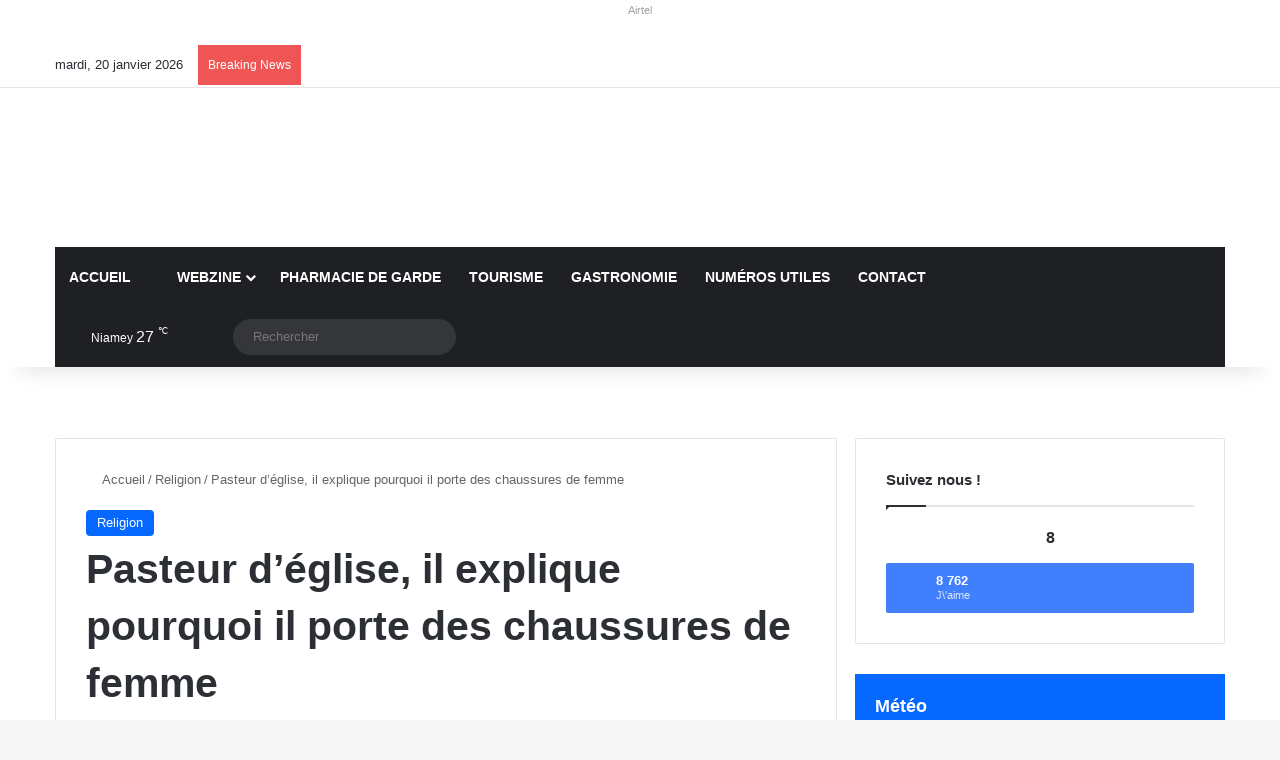

--- FILE ---
content_type: text/html; charset=UTF-8
request_url: https://agendaniamey.com/pasteur-deglise-il-explique-pourquoi-il-porte-des-chaussures-de-femme/
body_size: 55318
content:
<!DOCTYPE html><html lang="fr-FR" data-skin="light"><head><script data-no-optimize="1">var litespeed_docref=sessionStorage.getItem("litespeed_docref");litespeed_docref&&(Object.defineProperty(document,"referrer",{get:function(){return litespeed_docref}}),sessionStorage.removeItem("litespeed_docref"));</script> <meta charset="UTF-8"/><link rel="profile" href="//gmpg.org/xfn/11"/> <script type="litespeed/javascript">(()=>{var e={};e.g=function(){if("object"==typeof globalThis)return globalThis;try{return this||new Function("return this")()}catch(e){if("object"==typeof window)return window}}(),function({ampUrl:n,isCustomizePreview:t,isAmpDevMode:r,noampQueryVarName:o,noampQueryVarValue:s,disabledStorageKey:i,mobileUserAgents:a,regexRegex:c}){if("undefined"==typeof sessionStorage)return;const d=new RegExp(c);if(!a.some((e=>{const n=e.match(d);return!(!n||!new RegExp(n[1],n[2]).test(navigator.userAgent))||navigator.userAgent.includes(e)})))return;e.g.addEventListener("DOMContentLiteSpeedLoaded",(()=>{const e=document.getElementById("amp-mobile-version-switcher");if(!e)return;e.hidden=!1;const n=e.querySelector("a[href]");n&&n.addEventListener("click",(()=>{sessionStorage.removeItem(i)}))}));const g=r&&["paired-browsing-non-amp","paired-browsing-amp"].includes(window.name);if(sessionStorage.getItem(i)||t||g)return;const u=new URL(location.href),m=new URL(n);m.hash=u.hash,u.searchParams.has(o)&&s===u.searchParams.get(o)?sessionStorage.setItem(i,"1"):m.href!==u.href&&(window.stop(),location.replace(m.href))}({"ampUrl":"https:\/\/agendaniamey.com\/pasteur-deglise-il-explique-pourquoi-il-porte-des-chaussures-de-femme\/amp\/","noampQueryVarName":"noamp","noampQueryVarValue":"mobile","disabledStorageKey":"amp_mobile_redirect_disabled","mobileUserAgents":["Mobile","Android","Silk\/","Kindle","BlackBerry","Opera Mini","Opera Mobi"],"regexRegex":"^\\\/((?:.|\\n)+)\\\/([i]*)$","isCustomizePreview":!1,"isAmpDevMode":!1})})()</script> <title>Pasteur d’église, il explique pourquoi il porte des chaussures de femme &#8211; Agendaniamey: La 1ère plate-forme événementielle au Niger</title> <script type="litespeed/javascript">window.JetpackScriptData={"site":{"icon":"https://i0.wp.com/agendaniamey.com/wp-content/uploads/2021/02/cropped-LUUqvWRW_400x400-1.png?w=64\u0026ssl=1","title":"Agendaniamey: La 1ère plate-forme événementielle au Niger","host":"unknown","is_wpcom_platform":!1}}</script> <meta http-equiv='x-dns-prefetch-control' content='on'><link rel='dns-prefetch' href="//cdnjs.cloudflare.com/"/><link rel='dns-prefetch' href="//ajax.googleapis.com/"/><link rel='dns-prefetch' href="//fonts.googleapis.com/"/><link rel='dns-prefetch' href="//fonts.gstatic.com/"/><link rel='dns-prefetch' href="//s.gravatar.com/"/><link rel='dns-prefetch' href="//www.google-analytics.com/"/><link rel='preload' as='script' href="//ajax.googleapis.com/ajax/libs/webfont/1/webfont.js"><style id='tie-critical-css' type='text/css'>:root{--brand-color:#0669ff;--dark-brand-color:#0051cc;--bright-color:#FFF;--base-color:#2c2f34}html{-ms-touch-action:manipulation;touch-action:manipulation;-webkit-text-size-adjust:100%;-ms-text-size-adjust:100%}article,aside,details,figcaption,figure,footer,header,main,menu,nav,section,summary{display:block}audio,canvas,progress,video{display:inline-block}audio:not([controls]){display:none;height:0}progress{vertical-align:baseline}template,[hidden]{display:none}a{background-color:transparent}a:active,a:hover{outline-width:0}abbr[title]{border-bottom:none;text-decoration:underline;text-decoration:underline dotted}b,strong{font-weight:inherit}b,strong{font-weight:600}dfn{font-style:italic}mark{background-color:#ff0;color:#000}small{font-size:80%}sub,sup{font-size:75%;line-height:0;position:relative;vertical-align:baseline}sub{bottom:-0.25em}sup{top:-0.5em}img{border-style:none}svg:not(:root){overflow:hidden}figure{margin:1em 0}hr{box-sizing:content-box;height:0;overflow:visible}button,input,select,textarea{font:inherit}optgroup{font-weight:bold}button,input,select{overflow:visible}button,input,select,textarea{margin:0}button,select{text-transform:none}button,[type="button"],[type="reset"],[type="submit"]{cursor:pointer}[disabled]{cursor:default}button,html [type="button"],[type="reset"],[type="submit"]{-webkit-appearance:button}button::-moz-focus-inner,input::-moz-focus-inner{border:0;padding:0}button:-moz-focusring,input:-moz-focusring{outline:1px dotted ButtonText}fieldset{border:1px solid #c0c0c0;margin:0 2px;padding:0.35em 0.625em 0.75em}legend{box-sizing:border-box;color:inherit;display:table;max-width:100%;padding:0;white-space:normal}textarea{overflow:auto}[type="checkbox"],[type="radio"]{box-sizing:border-box;padding:0}[type="number"]::-webkit-inner-spin-button,[type="number"]::-webkit-outer-spin-button{height:auto}[type="search"]{-webkit-appearance:textfield}[type="search"]::-webkit-search-cancel-button,[type="search"]::-webkit-search-decoration{-webkit-appearance:none}*{padding:0;margin:0;list-style:none;border:0;outline:none;box-sizing:border-box}*:before,*:after{box-sizing:border-box}body{background:#F7F7F7;color:var(--base-color);font-family:-apple-system, BlinkMacSystemFont, "Segoe UI", Roboto, Oxygen, Oxygen-Sans, Ubuntu, Cantarell, "Helvetica Neue", "Open Sans", Arial, sans-serif;font-size:13px;line-height:21px}h1,h2,h3,h4,h5,h6,.the-subtitle{line-height:1.4;font-weight:600}h1{font-size:41px;font-weight:700}h2{font-size:27px}h3{font-size:23px}h4,.the-subtitle{font-size:17px}h5{font-size:13px}h6{font-size:12px}a{color:var(--base-color);text-decoration:none;transition:0.15s}.brand-title,a:hover{color:var(--brand-color)}img,object,embed{max-width:100%;height:auto}iframe{max-width:100%}p{line-height:1.7}.says,.screen-reader-text,.comment-form-comment label{clip:rect(1px, 1px, 1px, 1px);position:absolute !important;height:1px;width:1px;overflow:hidden}.stream-title{margin-bottom:3px;font-size:11px;color:#a5a5a5;display:block}.stream-item{text-align:center;position:relative;z-index:2;margin:20px 0;padding:0}.stream-item iframe{margin:0 auto}.stream-item img{max-width:100%;width:auto;height:auto;margin:0 auto;display:inline-block;vertical-align:middle}.stream-item.stream-item-above-header{margin:0}.stream-item.stream-item-between .post-item-inner{width:100%;display:block}.post-layout-8.is-header-layout-1.has-header-ad .entry-header-outer,body.post-layout-8.has-header-below-ad .entry-header-outer{padding-top:0}.stream-item-top-wrapper ~ .stream-item-below-header,.is-header-layout-1.has-header-ad.post-layout-6 .featured-area,.has-header-below-ad.post-layout-6 .featured-area{margin-top:0}.has-header-below-ad .fullwidth-entry-title.container-wrapper,.is-header-layout-1.has-header-ad .fullwidth-entry-title,.is-header-layout-1.has-header-ad .is-first-section,.has-header-below-ad .is-first-section{padding-top:0;margin-top:0}@media (max-width: 991px){body:not(.is-header-layout-1).has-header-below-ad.has-header-ad .top-nav-below .has-breaking-news{margin-bottom:20px}.has-header-ad .fullwidth-entry-title.container-wrapper,.has-header-ad.has-header-below-ad .stream-item-below-header,.single.has-header-ad:not(.has-header-below-ad) #content,.page.has-header-ad:not(.has-header-below-ad) #content{margin-top:0}.has-header-ad .is-first-section{padding-top:0}.has-header-ad:not(.has-header-below-ad) .buddypress-header-outer{margin-bottom:15px}}.has-full-width-logo .stream-item-top-wrapper,.header-layout-2 .stream-item-top-wrapper{width:100%;max-width:100%;float:none;clear:both}@media (min-width: 992px){.header-layout-2.has-normal-width-logo .stream-item-top-wrapper{margin-top:0}}.header-layout-3.no-stream-item .logo-container{width:100%;float:none}@media (min-width: 992px){.header-layout-3.has-normal-width-logo .stream-item-top img{float:right}}@media (max-width: 991px){.header-layout-3.has-normal-width-logo .stream-item-top{clear:both}}#background-stream-cover{top:0;left:0;z-index:0;overflow:hidden;width:100%;height:100%;position:fixed}@media (max-width: 768px){.hide_banner_header .stream-item-above-header,.hide_banner_top .stream-item-top-wrapper,.hide_banner_below_header .stream-item-below-header,.hide_banner_bottom .stream-item-above-footer,.hide_banner_above .stream-item-above-post,.hide_banner_above_content .stream-item-above-post-content,.hide_banner_below_content .stream-item-below-post-content,.hide_banner_below .stream-item-below-post,.hide_banner_comments .stream-item-below-post-comments,.hide_breaking_news #top-nav,.hide_sidebars .sidebar,.hide_footer_tiktok #footer-tiktok,.hide_footer_instagram #footer-instagram,.hide_footer #footer-widgets-container,.hide_copyright #site-info,.hide_breadcrumbs #breadcrumb,.hide_share_post_top .share-buttons-top,.hide_share_post_bottom .share-buttons-bottom,.hide_post_newsletter #post-newsletter,.hide_related #related-posts,.hide_read_next #read-next-block,.hide_post_authorbio .post-components .about-author,.hide_post_nav .prev-next-post-nav,.hide_back_top_button #go-to-top,.hide_read_more_buttons .more-link,.hide_inline_related_posts #inline-related-post{display:none !important}}.tie-icon:before,[class^="tie-icon-"],[class*=" tie-icon-"]{font-family:'tiefonticon' !important;speak:never;font-style:normal;font-weight:normal;font-variant:normal;text-transform:none;line-height:1;-webkit-font-smoothing:antialiased;-moz-osx-font-smoothing:grayscale;display:inline-block}body.tie-no-js a.remove,body.tie-no-js .tooltip,body.tie-no-js .woocommerce-message,body.tie-no-js .woocommerce-error,body.tie-no-js .woocommerce-info,body.tie-no-js .bbp-template-notice,body.tie-no-js .indicator-hint,body.tie-no-js .menu-counter-bubble-outer,body.tie-no-js .notifications-total-outer,body.tie-no-js .comp-sub-menu,body.tie-no-js .menu-sub-content{display:none !important}body.tie-no-js .fa,body.tie-no-js .fas,body.tie-no-js .far,body.tie-no-js .fab,body.tie-no-js .tie-icon:before,body.tie-no-js [class^="tie-icon-"],body.tie-no-js [class*=" tie-icon-"],body.tie-no-js .weather-icon{visibility:hidden !important}body.tie-no-js [class^="tie-icon-"]:before,body.tie-no-js [class*=" tie-icon-"]:before{content:"\f105"}.tie-popup,#autocomplete-suggestions{display:none}.container{margin-right:auto;margin-left:auto;padding-left:15px;padding-right:15px}.container:after{content:"";display:table;clear:both}@media (min-width: 768px){.container{width:100%}}@media (min-width: 1200px){.container{max-width:1200px}}.tie-row{margin-left:-15px;margin-right:-15px}.tie-row:after{content:"";display:table;clear:both}.tie-col-xs-1,.tie-col-sm-1,.tie-col-md-1,.tie-col-xs-2,.tie-col-sm-2,.tie-col-md-2,.tie-col-xs-3,.tie-col-sm-3,.tie-col-md-3,.tie-col-xs-4,.tie-col-sm-4,.tie-col-md-4,.tie-col-xs-5,.tie-col-sm-5,.tie-col-md-5,.tie-col-xs-6,.tie-col-sm-6,.tie-col-md-6,.tie-col-xs-7,.tie-col-sm-7,.tie-col-md-7,.tie-col-xs-8,.tie-col-sm-8,.tie-col-md-8,.tie-col-xs-9,.tie-col-sm-9,.tie-col-md-9,.tie-col-xs-10,.tie-col-sm-10,.tie-col-md-10,.tie-col-xs-11,.tie-col-sm-11,.tie-col-md-11,.tie-col-xs-12,.tie-col-sm-12,.tie-col-md-12{position:relative;min-height:1px;padding-left:15px;padding-right:15px}.tie-col-xs-1,.tie-col-xs-2,.tie-col-xs-3,.tie-col-xs-4,.tie-col-xs-5,.tie-col-xs-6,.tie-col-xs-7,.tie-col-xs-8,.tie-col-xs-9,.tie-col-xs-10,.tie-col-xs-11,.tie-col-xs-12{float:left}.tie-col-xs-1{width:8.33333%}.tie-col-xs-2{width:16.66667%}.tie-col-xs-3{width:25%}.tie-col-xs-4{width:33.33333%}.tie-col-xs-5{width:41.66667%}.tie-col-xs-6{width:50%}.tie-col-xs-7{width:58.33333%}.tie-col-xs-8{width:66.66667%}.tie-col-xs-9{width:75%}.tie-col-xs-10{width:83.33333%}.tie-col-xs-11{width:91.66667%}.tie-col-xs-12{width:100%}@media (min-width: 768px){.tie-col-sm-1,.tie-col-sm-2,.tie-col-sm-3,.tie-col-sm-4,.tie-col-sm-5,.tie-col-sm-6,.tie-col-sm-7,.tie-col-sm-8,.tie-col-sm-9,.tie-col-sm-10,.tie-col-sm-11,.tie-col-sm-12{float:left}.tie-col-sm-1{width:8.33333%}.tie-col-sm-2{width:16.66667%}.tie-col-sm-3{width:25%}.tie-col-sm-4{width:33.33333%}.tie-col-sm-5{width:41.66667%}.tie-col-sm-6{width:50%}.tie-col-sm-7{width:58.33333%}.tie-col-sm-8{width:66.66667%}.tie-col-sm-9{width:75%}.tie-col-sm-10{width:83.33333%}.tie-col-sm-11{width:91.66667%}.tie-col-sm-12{width:100%}}@media (min-width: 992px){.tie-col-md-1,.tie-col-md-2,.tie-col-md-3,.tie-col-md-4,.tie-col-md-5,.tie-col-md-6,.tie-col-md-7,.tie-col-md-8,.tie-col-md-9,.tie-col-md-10,.tie-col-md-11,.tie-col-md-12{float:left}.tie-col-md-1{width:8.33333%}.tie-col-md-2{width:16.66667%}.tie-col-md-3{width:25%}.tie-col-md-4{width:33.33333%}.tie-col-md-5{width:41.66667%}.tie-col-md-6{width:50%}.tie-col-md-7{width:58.33333%}.tie-col-md-8{width:66.66667%}.tie-col-md-9{width:75%}.tie-col-md-10{width:83.33333%}.tie-col-md-11{width:91.66667%}.tie-col-md-12{width:100%}}.tie-alignleft{float:left}.tie-alignright{float:right}.tie-aligncenter{clear:both;margin-left:auto;margin-right:auto}.fullwidth{width:100% !important}.alignleft{float:left;margin:0.375em 1.75em 1em 0}.alignright{float:right;margin:0.375em 0 1em 1.75em}.aligncenter{clear:both;display:block;margin:0 auto 1.75em;text-align:center;margin-left:auto;margin-right:auto;margin-top:6px;margin-bottom:6px}@media (max-width: 767px){.entry .alignright,.entry .alignright img,.entry .alignleft,.entry .alignleft img{float:none;clear:both;display:block;margin:0 auto 1.75em}}.clearfix:before,.clearfix:after{content:"\0020";display:block;height:0;overflow:hidden}.clearfix:after{clear:both}.tie-container,#tie-wrapper{height:100%;min-height:650px}.tie-container{position:relative;overflow:hidden}#tie-wrapper{background:#fff;position:relative;z-index:108;height:100%;margin:0 auto}.container-wrapper{background:#ffffff;border:1px solid rgba(0,0,0,0.1);border-radius:2px;padding:30px}#content{margin-top:30px}@media (max-width: 991px){#content{margin-top:15px}}.site-content{-ms-word-wrap:break-word;word-wrap:break-word}.boxed-layout #tie-wrapper,.boxed-layout .fixed-nav{max-width:1230px}.boxed-layout.wrapper-has-shadow #tie-wrapper{box-shadow:0 1px 7px rgba(171,171,171,0.5)}@media (min-width: 992px){.boxed-layout #main-nav.fixed-nav,.boxed-layout #tie-wrapper{width:95%}}@media (min-width: 992px){.framed-layout #tie-wrapper{margin-top:25px;margin-bottom:25px}}@media (min-width: 992px){.border-layout #tie-container{margin:25px}.border-layout:after,.border-layout:before{background:inherit;content:"";display:block;height:25px;left:0;bottom:0;position:fixed;width:100%;z-index:110}.border-layout:before{top:0;bottom:auto}.border-layout.admin-bar:before{top:32px}.border-layout #main-nav.fixed-nav{left:25px;right:25px;width:calc(100% - 50px)}}#header-notification-bar{background:var(--brand-color);color:#fff;position:relative;z-index:1}#header-notification-bar p a{color:#fff;text-decoration:underline}#header-notification-bar .container{display:-webkit-flex;display:-ms-flexbox;display:flex;-webkit-justify-content:space-between;-ms-flex-pack:justify;justify-content:space-between;font-size:16px;-webkit-flex-wrap:wrap;-ms-flex-wrap:wrap;flex-wrap:wrap;-webkit-align-items:center;-ms-flex-align:center;align-items:center;gap:40px;min-height:65px}#header-notification-bar .container .button{font-size:14px}#header-notification-bar .container:after{display:none}@media (max-width: 991px){#header-notification-bar .container{-webkit-justify-content:center;-ms-flex-pack:center;justify-content:center;padding-top:15px;padding-bottom:15px;gap:15px;-webkit-flex-direction:column;-ms-flex-direction:column;flex-direction:column}}.theme-header{background:#fff;position:relative;z-index:999}.theme-header:after{content:"";display:table;clear:both}.theme-header.has-shadow{box-shadow:rgba(0,0,0,0.1) 0px 25px 20px -20px}.theme-header.top-nav-below .top-nav{z-index:8}.is-stretch-header .container{max-width:100%}#menu-components-wrap{display:-webkit-flex;display:-ms-flexbox;display:flex;-webkit-justify-content:space-between;-ms-flex-pack:justify;justify-content:space-between;width:100%;-webkit-flex-wrap:wrap;-ms-flex-wrap:wrap;flex-wrap:wrap}.header-layout-2 #menu-components-wrap{-webkit-justify-content:center;-ms-flex-pack:center;justify-content:center}.header-layout-4 #menu-components-wrap{-webkit-justify-content:flex-start;-ms-flex-pack:start;justify-content:flex-start}.header-layout-4 #menu-components-wrap .main-menu-wrap{-webkit-flex-grow:2;-ms-flex-positive:2;flex-grow:2}.header-layout-4 #menu-components-wrap .flex-placeholder{-webkit-flex-grow:1;-ms-flex-positive:1;flex-grow:1}.logo-row{position:relative}#logo{margin-top:40px;margin-bottom:40px;display:block;float:left}#logo img{vertical-align:middle}#logo img[src*='.svg']{width:100% !important}@-moz-document url-prefix(){#logo img[src*='.svg']{height:100px}}#logo a{display:inline-block}#logo .h1-off{position:absolute;top:-9000px;left:-9000px}#logo.text-logo a{color:var(--brand-color)}#logo.text-logo a:hover{color:var(--dark-brand-color);opacity:0.8}#tie-logo-inverted,#tie-sticky-logo-inverted{display:none}.tie-skin-inverted #tie-sticky-logo-inverted,.tie-skin-inverted #tie-logo-inverted{display:block}.tie-skin-inverted #tie-sticky-logo-default,.tie-skin-inverted #tie-logo-default{display:none}.logo-text{font-size:50px;line-height:50px;font-weight:bold}@media (max-width: 670px){.logo-text{font-size:30px}}.has-full-width-logo.is-stretch-header .logo-container{padding:0}.has-full-width-logo #logo{margin:0}.has-full-width-logo #logo a,.has-full-width-logo #logo img{width:100%;height:auto;display:block}.has-full-width-logo #logo,.header-layout-2 #logo{float:none;text-align:center}.has-full-width-logo #logo img,.header-layout-2 #logo img{margin-right:auto;margin-left:auto}.has-full-width-logo .logo-container,.header-layout-2 .logo-container{width:100%;float:none}@media (max-width: 991px){#theme-header.has-normal-width-logo #logo{margin:14px 0 !important;text-align:left;line-height:1}#theme-header.has-normal-width-logo #logo img{width:auto;height:auto;max-width:190px}}@media (max-width: 479px){#theme-header.has-normal-width-logo #logo img{max-width:160px;max-height:60px !important}}@media (max-width: 991px){#theme-header.mobile-header-default:not(.header-layout-1) #logo,#theme-header.mobile-header-default.header-layout-1 .header-layout-1-logo{-webkit-flex-grow:10;-ms-flex-positive:10;flex-grow:10}#theme-header.mobile-header-centered.header-layout-1 .header-layout-1-logo{width:auto !important}#theme-header.mobile-header-centered #logo{float:none;text-align:center}}.components{display:-webkit-flex;display:-ms-flexbox;display:flex;-webkit-align-items:center;-ms-flex-align:center;align-items:center;-webkit-justify-content:end;-ms-flex-pack:end;justify-content:end}.components>li{position:relative}.components>li.social-icons-item{margin:0}.components>li>a{display:block;position:relative;width:30px;text-align:center;font-size:16px;white-space:nowrap}.components>li>a:hover,.components>li:hover>a{z-index:2}.components .avatar{border-radius:100%;position:relative;top:3px;max-width:20px}.components a.follow-btn{width:auto;padding-left:15px;padding-right:15px;overflow:hidden;font-size:12px}.components .search-bar form{width:auto;background:rgba(255,255,255,0.1);line-height:36px;border-radius:50px;position:relative}.main-nav-light .main-nav .components .search-bar form,.top-nav-light .top-nav .components .search-bar form{background:rgba(0,0,0,0.05)}.components #search-input{border:0;width:100%;background:transparent;padding:0 35px 0 20px;border-radius:0;font-size:inherit}.components #search-submit{position:absolute;right:0;top:0;width:40px;line-height:inherit;color:#777777;background:transparent;font-size:15px;padding:0;transition:color 0.15s;border:none}.components #search-submit:hover{color:var(--brand-color)}#search-submit .tie-icon-spinner{color:#fff;cursor:default;-webkit-animation:tie-spin 3s infinite linear;animation:tie-spin 3s infinite linear}.popup-login-icon.has-title a{width:auto;padding:0 8px}.popup-login-icon.has-title span{line-height:unset;float:left}.popup-login-icon.has-title .login-title{position:relative;font-size:13px;padding-left:4px}.weather-menu-item{display:-webkit-flex;display:-ms-flexbox;display:flex;-webkit-align-items:center;-ms-flex-align:center;align-items:center;padding-right:5px;overflow:hidden}.weather-menu-item .weather-wrap{padding:0;overflow:inherit;line-height:23px}.weather-menu-item .weather-forecast-day{display:block;float:left;width:auto;padding:0 5px;line-height:initial}.weather-menu-item .weather-forecast-day .weather-icon{font-size:26px;margin-bottom:0}.weather-menu-item .city-data{float:left;display:block;font-size:12px}.weather-menu-item .weather-current-temp{font-size:16px;font-weight:400}.weather-menu-item .weather-current-temp sup{font-size:9px;top:-2px}.weather-menu-item .theme-notice{padding:0 10px}.components .tie-weather-widget{color:var(--base-color)}.main-nav-dark .main-nav .tie-weather-widget{color:#ffffff}.top-nav-dark .top-nav .tie-weather-widget{color:#ccc}.components .icon-basecloud-bg:after{color:#ffffff}.main-nav-dark .main-nav .icon-basecloud-bg:after{color:#1f2024}.top-nav-dark .top-nav .icon-basecloud-bg:after{color:#1f2024}.custom-menu-button{padding-right:5px}.custom-menu-button .button{font-size:13px;display:inline-block;line-height:21px;width:auto}.header-layout-1 #menu-components-wrap{display:-webkit-flex;display:-ms-flexbox;display:flex;-webkit-justify-content:flex-end;-ms-flex-pack:end;justify-content:flex-end}.header-layout-1 .main-menu-wrapper{display:table;width:100%}.header-layout-1 #logo{line-height:1;float:left;margin-top:20px;margin-bottom:20px}.header-layout-1 .header-layout-1-logo{display:table-cell;vertical-align:middle;float:none}.is-header-bg-extended #theme-header,.is-header-bg-extended #theme-header.header-layout-1 #main-nav:not(.fixed-nav){background:transparent !important;display:inline-block !important;width:100% !important;box-shadow:none !important;transition:background 0.3s}.is-header-bg-extended #theme-header:before,.is-header-bg-extended #theme-header.header-layout-1 #main-nav:not(.fixed-nav):before{content:"";position:absolute;width:100%;left:0;right:0;top:0;height:150px;background-image:linear-gradient(to top, transparent, rgba(0,0,0,0.5))}@media (max-width: 991px){.is-header-bg-extended #tie-wrapper #theme-header .logo-container:not(.fixed-nav){background:transparent;box-shadow:none;transition:background 0.3s}}.is-header-bg-extended .has-background .is-first-section{margin-top:-350px !important}.is-header-bg-extended .has-background .is-first-section>*{padding-top:350px !important}.rainbow-line{height:3px;width:100%;position:relative;z-index:2;background-image:linear-gradient(to right, #f76570 0%, #f76570 8%, #f3a46b 8%, #f3a46b 16%, #f3a46b 16%, #ffd205 16%, #ffd205 24%, #ffd205 24%, #1bbc9b 24%, #1bbc9b 25%, #1bbc9b 32%, #14b9d5 32%, #14b9d5 40%, #c377e4 40%, #c377e4 48%, #f76570 48%, #f76570 56%, #f3a46b 56%, #f3a46b 64%, #ffd205 64%, #ffd205 72%, #1bbc9b 72%, #1bbc9b 80%, #14b9d5 80%, #14b9d5 80%, #14b9d5 89%, #c377e4 89%, #c377e4 100%)}@media (max-width: 991px){.logo-container,.header-layout-1 .main-menu-wrapper{border-width:0;display:-webkit-flex;display:-ms-flexbox;display:flex;-webkit-flex-flow:row nowrap;-ms-flex-flow:row nowrap;flex-flow:row nowrap;-webkit-align-items:center;-ms-flex-align:center;align-items:center;-webkit-justify-content:space-between;-ms-flex-pack:justify;justify-content:space-between}}.mobile-header-components{display:none;z-index:10;height:30px;line-height:30px;-webkit-flex-wrap:nowrap;-ms-flex-wrap:nowrap;flex-wrap:nowrap;-webkit-flex:1 1 0%;-ms-flex:1 1 0%;flex:1 1 0%}.mobile-header-components .components{float:none;display:-webkit-flex !important;display:-ms-flexbox !important;display:flex !important;-webkit-justify-content:stretch;-ms-flex-pack:stretch;justify-content:stretch}.mobile-header-components .components li.custom-menu-link{display:inline-block;float:none}.mobile-header-components .components li.custom-menu-link>a{width:20px;padding-bottom:15px}.mobile-header-components .components li.custom-menu-link>a .menu-counter-bubble{right:calc(50% - 10px);bottom:-10px}.header-layout-1.main-nav-dark .mobile-header-components .components li.custom-menu-link>a{color:#fff}.mobile-header-components .components .comp-sub-menu{padding:10px}.dark-skin .mobile-header-components .components .comp-sub-menu{background:#1f2024}.mobile-header-components [class^="tie-icon-"],.mobile-header-components [class*=" tie-icon-"]{font-size:18px;width:20px;height:20px;vertical-align:middle}.mobile-header-components .tie-mobile-menu-icon{font-size:20px}.mobile-header-components .tie-icon-grid-9,.mobile-header-components .tie-icon-grid-4{-webkit-transform:scale(1.75);-ms-transform:scale(1.75);transform:scale(1.75)}.mobile-header-components .nav-icon{display:inline-block;width:20px;height:2px;background-color:var(--base-color);position:relative;top:-4px;transition:background 0.4s ease}.mobile-header-components .nav-icon:before,.mobile-header-components .nav-icon:after{position:absolute;right:0;background-color:var(--base-color);content:'';display:block;width:100%;height:100%;transition:background 0.4s, right .2s ease, -webkit-transform 0.4s;transition:transform 0.4s, background 0.4s, right .2s ease;transition:transform 0.4s, background 0.4s, right .2s ease, -webkit-transform 0.4s;-webkit-transform:translateZ(0);transform:translateZ(0);-webkit-backface-visibility:hidden;backface-visibility:hidden}.mobile-header-components .nav-icon:before{-webkit-transform:translateY(-7px);-ms-transform:translateY(-7px);transform:translateY(-7px)}.mobile-header-components .nav-icon:after{-webkit-transform:translateY(7px);-ms-transform:translateY(7px);transform:translateY(7px)}.mobile-header-components .nav-icon.is-layout-2:before,.mobile-header-components .nav-icon.is-layout-2:after{width:70%;right:15%}.mobile-header-components .nav-icon.is-layout-3:after{width:60%}.mobile-header-components .nav-icon.is-layout-4:after{width:60%;right:auto;left:0}.dark-skin .mobile-header-components .nav-icon,.dark-skin .mobile-header-components .nav-icon:before,.dark-skin .mobile-header-components .nav-icon:after,.main-nav-dark.header-layout-1 .mobile-header-components .nav-icon,.main-nav-dark.header-layout-1 .mobile-header-components .nav-icon:before,.main-nav-dark.header-layout-1 .mobile-header-components .nav-icon:after{background-color:#ffffff}.dark-skin .mobile-header-components .nav-icon .menu-text,.main-nav-dark.header-layout-1 .mobile-header-components .nav-icon .menu-text{color:#ffffff}.mobile-header-components .menu-text-wrapper{white-space:nowrap;width:auto !important}.mobile-header-components .menu-text{color:var(--base-color);line-height:30px;font-size:12px;padding:0 0 0 5px;display:inline-block;transition:color 0.4s}.dark-skin .mobile-header-components .menu-text,.main-nav-dark.header-layout-1 .mobile-header-components .menu-text{color:#ffffff}#mobile-header-components-area_1 .components li.custom-menu-link>a{margin-right:15px}#mobile-header-components-area_1 .comp-sub-menu{left:0;right:auto}#mobile-header-components-area_2 .components{-webkit-flex-direction:row-reverse;-ms-flex-direction:row-reverse;flex-direction:row-reverse}#mobile-header-components-area_2 .components li.custom-menu-link>a{margin-left:15px}#mobile-menu-icon:hover .nav-icon,#mobile-menu-icon:hover .nav-icon:before,#mobile-menu-icon:hover .nav-icon:after{background-color:var(--brand-color)}@media (max-width: 991px){.logo-container:before,.logo-container:after{height:1px}.mobile-components-row .logo-wrapper{height:auto !important}.mobile-components-row .logo-container,.mobile-components-row.header-layout-1 .main-menu-wrapper{-webkit-flex-wrap:wrap;-ms-flex-wrap:wrap;flex-wrap:wrap}.mobile-components-row:not(.header-layout-1) #logo,.mobile-components-row.header-layout-1 .header-layout-1-logo{-webkit-flex:1 0 100%;-ms-flex:1 0 100%;flex:1 0 100%;-webkit-order:-1;-ms-flex-order:-1;order:-1}.mobile-components-row .mobile-header-components{padding:5px 0;height:45px}.mobile-components-row .mobile-header-components .components li.custom-menu-link>a{padding-bottom:0}#tie-body #mobile-container,.mobile-header-components{display:block}#slide-sidebar-widgets{display:none}}.top-nav{background-color:#ffffff;position:relative;z-index:10;line-height:40px;border:1px solid rgba(0,0,0,0.1);border-width:1px 0;color:var(--base-color);clear:both}.main-nav-below.top-nav-above .top-nav{border-top-width:0}.top-nav a:not(.button):not(:hover){color:var(--base-color)}.top-nav .components>li:hover>a{color:var(--brand-color)}.top-nav .search-bar{margin-top:3px;margin-bottom:3px;line-height:34px}.topbar-wrapper{display:-webkit-flex;display:-ms-flexbox;display:flex;min-height:40px}.top-nav.has-menu .topbar-wrapper,.top-nav.has-components .topbar-wrapper{display:block}.top-nav .tie-alignleft,.top-nav .tie-alignright{-webkit-flex-grow:1;-ms-flex-positive:1;flex-grow:1;position:relative}.top-nav.has-breaking-news .tie-alignleft{-webkit-flex:1 0 100px;-ms-flex:1 0 100px;flex:1 0 100px}.top-nav.has-breaking-news .tie-alignright{-webkit-flex-grow:0;-ms-flex-positive:0;flex-grow:0;z-index:1}.top-nav.has-date-components .tie-alignleft .components>li:first-child:not(.search-bar),.top-nav.has-date-components-menu .components>li:first-child:not(.search-bar),.top-nav-boxed .top-nav.has-components .components>li:first-child:not(.search-bar){border-width:0}@media (min-width: 992px){.header-layout-1.top-nav-below:not(.has-shadow) .top-nav{border-width:0 0 1px}}.topbar-today-date{float:left;padding-right:15px;-webkit-flex-shrink:0;-ms-flex-negative:0;flex-shrink:0}.top-menu .menu a{padding:0 10px}.top-menu .menu li:hover>a{color:var(--brand-color)}.top-menu .menu ul{display:none;position:absolute;background:#ffffff}.top-menu .menu li:hover>ul{display:block}.top-menu .menu li{position:relative}.top-menu .menu ul.sub-menu a{width:200px;line-height:20px;padding:10px 15px}.tie-alignright .top-menu{float:right;border-width:0 1px}.top-menu .menu .tie-current-menu>a{color:var(--brand-color)}@media (min-width: 992px){.top-nav-boxed .topbar-wrapper{padding-right:15px;padding-left:15px}.top-nav-boxed .top-nav{background:transparent !important;border-width:0}.top-nav-boxed .topbar-wrapper{background:#ffffff;border:1px solid rgba(0,0,0,0.1);border-width:1px 0;width:100%}.top-nav-boxed.has-shadow.top-nav-below .topbar-wrapper,.top-nav-boxed.has-shadow.top-nav-below-main-nav .topbar-wrapper{border-bottom-width:0 !important}}.top-nav .tie-alignleft .components,.top-nav .tie-alignleft .components>li{float:left;-webkit-justify-content:start;-ms-flex-pack:start;justify-content:start}.top-nav .tie-alignleft .comp-sub-menu{right:auto;left:-1px}.top-nav-dark .top-nav{background-color:#2c2e32;color:#ccc}.top-nav-dark .top-nav *{border-color:rgba(255,255,255,0.1)}.top-nav-dark .top-nav .breaking a{color:#ccc}.top-nav-dark .top-nav .breaking a:hover{color:#ffffff}.top-nav-dark .top-nav .components>li>a,.top-nav-dark .top-nav .components>li.social-icons-item .social-link:not(:hover) span{color:#ccc}.top-nav-dark .top-nav .components>li:hover>a{color:#ffffff}.top-nav-dark .top-nav .top-menu li a{color:#ccc;border-color:rgba(255,255,255,0.04)}.top-nav-dark .top-menu ul{background:#2c2e32}.top-nav-dark .top-menu li:hover>a{background:rgba(0,0,0,0.1);color:var(--brand-color)}.top-nav-dark.top-nav-boxed .top-nav{background-color:transparent}.top-nav-dark.top-nav-boxed .topbar-wrapper{background-color:#2c2e32}.top-nav-dark.top-nav-boxed.top-nav-above.main-nav-below .topbar-wrapper{border-width:0}.top-nav-light #top-nav .weather-icon .icon-cloud,.top-nav-light #top-nav .weather-icon .icon-basecloud-bg,.top-nav-light #top-nav .weather-icon .icon-cloud-behind,.main-nav-light #main-nav .weather-icon .icon-cloud,.main-nav-light #main-nav .weather-icon .icon-basecloud-bg,.main-nav-light #main-nav .weather-icon .icon-cloud-behind{color:#d3d3d3}@media (max-width: 991px){.top-nav:not(.has-breaking-news),.topbar-today-date,.top-menu,.theme-header .components{display:none}}.breaking{display:none}.main-nav-wrapper{position:relative;z-index:4}.main-nav-below.top-nav-below-main-nav .main-nav-wrapper{z-index:9}.main-nav-above.top-nav-below .main-nav-wrapper{z-index:10}.main-nav{background-color:var(--main-nav-background);color:var(--main-nav-primary-color);position:relative;border:1px solid var(--main-nav-main-border-color);border-width:1px 0}.main-menu-wrapper{position:relative}@media (min-width: 992px){.header-menu .menu{display:-webkit-flex;display:-ms-flexbox;display:flex}.header-menu .menu a{display:block;position:relative}.header-menu .menu>li>a{white-space:nowrap}.header-menu .menu .sub-menu a{padding:8px 10px}.header-menu .menu a:hover,.header-menu .menu li:hover>a{z-index:2}.header-menu .menu ul:not(.sub-menu-columns):not(.sub-menu-columns-item):not(.sub-list):not(.mega-cat-sub-categories):not(.slider-arrow-nav){box-shadow:0 2px 5px rgba(0,0,0,0.1)}.header-menu .menu ul li{position:relative}.header-menu .menu ul a{border-width:0 0 1px;transition:0.15s}.header-menu .menu ul ul{top:0;left:100%}#main-nav{z-index:9;line-height:60px}.main-menu .menu a{transition:0.15s}.main-menu .menu>li>a{padding:0 14px;font-size:14px;font-weight:700}.main-menu .menu>li>.menu-sub-content{border-top:2px solid var(--main-nav-primary-color)}.main-menu .menu>li.is-icon-only>a{padding:0 20px;line-height:inherit}.main-menu .menu>li.is-icon-only>a:before{display:none}.main-menu .menu>li.is-icon-only>a .tie-menu-icon{font-size:160%;-webkit-transform:translateY(15%);-ms-transform:translateY(15%);transform:translateY(15%)}.main-menu .menu ul{line-height:20px;z-index:1}.main-menu .menu .sub-menu .tie-menu-icon,.main-menu .menu .mega-recent-featured-list .tie-menu-icon,.main-menu .menu .mega-link-column .tie-menu-icon,.main-menu .menu .mega-cat-more-links .tie-menu-icon{width:20px}.main-menu .menu-sub-content{background:var(--main-nav-background);display:none;padding:15px;width:230px;position:absolute;box-shadow:0 3px 4px rgba(0,0,0,0.2)}.main-menu .menu-sub-content a{width:200px}.main-menu ul li:hover>.menu-sub-content,.main-menu ul li[aria-expanded="true"]>ul,.main-menu ul li[aria-expanded="true"]>.mega-menu-block{display:block;z-index:1}nav.main-nav.menu-style-default .menu>li.tie-current-menu{border-bottom:5px solid var(--main-nav-primary-color);margin-bottom:-5px}nav.main-nav.menu-style-default .menu>li.tie-current-menu>a:after{content:"";width:20px;height:2px;position:absolute;margin-top:17px;left:50%;top:50%;bottom:auto;right:auto;-webkit-transform:translateX(-50%) translateY(-50%);-ms-transform:translateX(-50%) translateY(-50%);transform:translateX(-50%) translateY(-50%);background:#2c2f34;transition:0.3s}nav.main-nav.menu-style-solid-bg .menu>li.tie-current-menu>a,nav.main-nav.menu-style-solid-bg .menu>li:hover>a{background-color:var(--main-nav-primary-color);color:var(--main-nav-contrast-primary-color)}nav.main-nav.menu-style-side-arrow .menu>li.tie-current-menu{border-bottom-color:var(--main-nav-primary-color);border-bottom-width:10px !important;border-bottom-style:solid;margin-bottom:-10px}nav.main-nav.menu-style-side-arrow .menu>li.tie-current-menu+.tie-current-menu{border-bottom:none !important}nav.main-nav.menu-style-side-arrow .menu>li.tie-current-menu+.tie-current-menu>a:after{display:none !important}nav.main-nav.menu-style-side-arrow .menu>li.tie-current-menu>a:after{position:absolute;content:"";width:0;height:0;background-color:transparent;border-top:10px solid var(--main-nav-primary-color);border-right:10px solid transparent;bottom:-10px;left:100%;-webkit-filter:brightness(80%);filter:brightness(80%)}nav.main-nav.menu-style-side-arrow .menu>li.tie-current-menu.menu-item-has-children:hover:after,nav.main-nav.menu-style-side-arrow .menu>li.tie-current-menu.menu-item-has-children:hover>a:after,nav.main-nav.menu-style-side-arrow .menu>li.tie-current-menu.mega-menu:hover:after,nav.main-nav.menu-style-side-arrow .menu>li.tie-current-menu.mega-menu:hover>a:after{display:none}nav.main-nav.menu-style-minimal .menu>li.tie-current-menu>a,nav.main-nav.menu-style-minimal .menu>li:hover>a{color:var(--main-nav-primary-color) !important}nav.main-nav.menu-style-minimal .menu>li.tie-current-menu>a::before,nav.main-nav.menu-style-minimal .menu>li:hover>a::before{border-top-color:var(--main-nav-primary-color) !important}nav.main-nav.menu-style-border-bottom .menu>li.tie-current-menu{border-bottom:3px solid var(--main-nav-primary-color);margin-bottom:-3px}nav.main-nav.menu-style-border-top .menu>li.tie-current-menu{border-top:3px solid var(--main-nav-primary-color);margin-bottom:-3px}nav.main-nav.menu-style-line .menu>li>a:after{content:"";left:50%;top:50%;bottom:auto;right:auto;-webkit-transform:translateX(-50%) translateY(-50%);-ms-transform:translateX(-50%) translateY(-50%);transform:translateX(-50%) translateY(-50%);height:3px;position:absolute;margin-top:14px;background:var(--main-nav-primary-color);transition:0.4s;width:0}nav.main-nav.menu-style-line .menu>li.tie-current-menu>a:after,nav.main-nav.menu-style-line .menu>li:hover>a:after{width:50%}nav.main-nav.menu-style-arrow .menu>li.tie-current-menu>a:after{border-color:#fff transparent transparent;border-top-color:var(--main-nav-primary-color);border-style:solid;border-width:7px 7px 0;display:block;height:0;left:50%;margin-left:-7px;top:0 !important;width:0;content:"";position:absolute}nav.main-nav.menu-style-vertical-line .menu>li.tie-current-menu>a:after{content:"";width:2px;height:20px;position:absolute;margin-top:17px;left:50%;right:auto;-webkit-transform:translateX(-50%);-ms-transform:translateX(-50%);transform:translateX(-50%);bottom:0;background:var(--main-nav-primary-color)}.header-layout-1 .main-menu-wrap .menu>li:only-child:not(.mega-menu){position:relative}.header-layout-1 .main-menu-wrap .menu>li:only-child>.menu-sub-content{right:0;left:auto}.header-layout-1 .main-menu-wrap .menu>li:only-child>.menu-sub-content ul{left:auto;right:100%}nav.main-nav .components>li:hover>a{color:var(--brand-color)}.main-nav .menu ul li:hover>a:not(.megamenu-pagination),.main-nav .components li a:hover,.main-nav .menu ul li.current-menu-item:not(.mega-link-column)>a{color:var(--main-nav-primary-color)}.main-nav .menu a,.main-nav .components li a{color:var(--main-nav-text-color)}.main-nav .components li.custom-menu-button:hover a.button,.main-nav .components li a.button:hover,.main-nav .components li a.checkout-button{color:var(--main-nav-contrast-primary-color)}.main-nav-light{--main-nav-background:#FFFFFF;--main-nav-secondry-background:rgba(0,0,0,0.03);--main-nav-primary-color:var(--brand-color);--main-nav-contrast-primary-color:var(--bright-color);--main-nav-text-color:var(--base-color);--main-nav-secondry-text-color:rgba(0,0,0,0.5);--main-nav-main-border-color:rgba(0,0,0,0.1);--main-nav-secondry-border-color:rgba(0,0,0,0.08)}.main-nav-light.fixed-nav{background-color:rgba(255,255,255,0.95)}.main-nav-dark{--main-nav-background:#1f2024;--main-nav-secondry-background:rgba(0,0,0,0.2);--main-nav-primary-color:var(--brand-color);--main-nav-contrast-primary-color:var(--bright-color);--main-nav-text-color:#FFFFFF;--main-nav-secondry-text-color:rgba(225,255,255,0.5);--main-nav-main-border-color:rgba(255,255,255,0.07);--main-nav-secondry-border-color:rgba(255,255,255,0.04)}.main-nav-dark .main-nav,.main-nav-dark .main-nav ul.cats-horizontal li a{border-width:0}.main-nav-dark .main-nav.fixed-nav{background-color:rgba(31,32,36,0.95)}}@media (min-width: 992px){header .menu-item-has-children>a:before,.mega-menu>a:before{content:'';position:absolute;right:10px;top:50%;bottom:auto;-webkit-transform:translateY(-50%);-ms-transform:translateY(-50%);transform:translateY(-50%);font-family:'tiefonticon' !important;font-style:normal;font-weight:normal;font-variant:normal;text-transform:none;content:"\f079";font-size:11px;line-height:1}header .menu-item-has-children .menu-item-has-children>a:before,.mega-menu .menu-item-has-children>a:before{content:"\f106";font-size:15px}.menu>.menu-item-has-children:not(.is-icon-only)>a,.menu .mega-menu:not(.is-icon-only)>a{padding-right:25px}}@media (min-width: 992px){.main-nav-boxed .main-nav{border-width:0}.main-nav-boxed .main-menu-wrapper{float:left;width:100%;background-color:var(--main-nav-background);padding-right:15px}.main-nav-boxed.main-nav-light .main-menu-wrapper{border:1px solid var(--main-nav-main-border-color)}.dark-skin .main-nav-boxed.main-nav-light .main-menu-wrapper{border-width:0}.main-nav-boxed.main-nav-light .fixed-nav .main-menu-wrapper{border-color:transparent}.main-nav-above.top-nav-above #main-nav:not(.fixed-nav){top:-1px}.main-nav-below.top-nav-below #main-nav:not(.fixed-nav){bottom:-1px}.dark-skin .main-nav-below.top-nav-above #main-nav{border-width:0}.dark-skin .main-nav-below.top-nav-below-main-nav #main-nav{border-top-width:0}}.main-nav-boxed .main-nav:not(.fixed-nav),.main-nav-boxed .fixed-nav .main-menu-wrapper,.theme-header:not(.main-nav-boxed) .fixed-nav .main-menu-wrapper{background:transparent !important}@media (min-width: 992px){.header-layout-1.main-nav-below.top-nav-above .main-nav{margin-top:-1px;border-top-width:0}.header-layout-1.main-nav-below.top-nav-above .breaking-title{top:0;margin-bottom:-1px}}.header-layout-1.main-nav-below.top-nav-below-main-nav .main-nav-wrapper{z-index:9}.header-layout-1.main-nav-below.top-nav-below-main-nav .main-nav{margin-bottom:-1px;bottom:0;border-top-width:0}@media (min-width: 992px){.header-layout-1.main-nav-below.top-nav-below-main-nav .top-nav{margin-top:-1px}}.header-layout-1.has-shadow:not(.top-nav-below) .main-nav{border-bottom:0 !important}#theme-header.header-layout-1>div:only-child nav{border-width:0 !important}@media only screen and (min-width: 992px) and (max-width: 1100px){.main-nav .menu>li:not(.is-icon-only)>a{padding-left:7px;padding-right:7px}.main-nav .menu>li:not(.is-icon-only)>a:before{display:none}.main-nav .menu>li.is-icon-only>a{padding-left:15px;padding-right:15px}}.menu-tiny-label{font-size:10px;border-radius:10px;padding:2px 7px 3px;margin-left:3px;line-height:1;position:relative;top:-1px}.menu-tiny-label.menu-tiny-circle{border-radius:100%}@media (max-width: 991px){#sticky-logo{display:none}}#main-nav:not(.fixed-nav) #sticky-logo,#main-nav:not(.fixed-nav) .flex-placeholder{display:none}@media (min-width: 992px){#sticky-logo{overflow:hidden;float:left;vertical-align:middle}#sticky-logo a{line-height:1;display:inline-block}#sticky-logo img{position:relative;vertical-align:middle;padding:8px 10px;top:-1px;max-height:50px}.just-before-sticky #sticky-logo img,.header-layout-1 #sticky-logo img{padding:0}.header-layout-1:not(.has-custom-sticky-logo) #sticky-logo{display:none}.theme-header #sticky-logo img{opacity:0;visibility:hidden;width:0 !important;-webkit-transform:translateY(75%);-ms-transform:translateY(75%);transform:translateY(75%);transition:opacity 0.6s cubic-bezier(0.55, 0, 0.1, 1),-webkit-transform 0.3s cubic-bezier(0.55, 0, 0.1, 1);transition:transform 0.3s cubic-bezier(0.55, 0, 0.1, 1),opacity 0.6s cubic-bezier(0.55, 0, 0.1, 1);transition:transform 0.3s cubic-bezier(0.55, 0, 0.1, 1),opacity 0.6s cubic-bezier(0.55, 0, 0.1, 1),-webkit-transform 0.3s cubic-bezier(0.55, 0, 0.1, 1)}.theme-header.header-layout-1:not(.has-custom-sticky-logo) #sticky-logo img{transition:none}.theme-header:not(.header-layout-1) #main-nav:not(.fixed-nav) #sticky-logo img{margin-left:-20px}.header-layout-1 .flex-placeholder{-webkit-flex-grow:1;-ms-flex-positive:1;flex-grow:1}}.theme-header .fixed-nav{position:fixed;width:100%;top:0;bottom:auto !important;z-index:100;will-change:transform;-webkit-transform:translateY(-100%);-ms-transform:translateY(-100%);transform:translateY(-100%);transition:-webkit-transform 0.3s;transition:transform 0.3s;transition:transform 0.3s, -webkit-transform 0.3s;box-shadow:rgba(99,99,99,0.2) 0px 2px 8px 0px;border-width:0;background-color:rgba(255,255,255,0.95)}.theme-header .fixed-nav:not(.just-before-sticky){line-height:60px !important}@media (min-width: 992px){.theme-header .fixed-nav:not(.just-before-sticky) .header-layout-1-logo{display:none}}.theme-header .fixed-nav:not(.just-before-sticky) #sticky-logo{display:block}.theme-header .fixed-nav:not(.just-before-sticky) #sticky-logo img{opacity:1;visibility:visible;width:auto !important;-webkit-transform:translateY(0);-ms-transform:translateY(0);transform:translateY(0)}@media (min-width: 992px){.header-layout-1:not(.just-before-sticky):not(.has-custom-sticky-logo) .fixed-nav #sticky-logo{display:block}}.admin-bar .theme-header .fixed-nav{top:32px}@media (max-width: 782px){.admin-bar .theme-header .fixed-nav{top:46px}}@media (max-width: 600px){.admin-bar .theme-header .fixed-nav{top:0}}@media (min-width: 992px){.border-layout .theme-header .fixed-nav{top:25px}.border-layout.admin-bar .theme-header .fixed-nav{top:57px}}.theme-header .fixed-nav .container{opacity:0.95}.theme-header .fixed-nav .main-menu-wrapper,.theme-header .fixed-nav .main-menu{border-top:0}.theme-header .fixed-nav.fixed-unpinned:not(.default-behavior-mode) .main-menu .menu>li.tie-current-menu{border-bottom-width:0;margin-bottom:0}.theme-header .fixed-nav.unpinned-no-transition{transition:none}.theme-header .fixed-nav:not(.fixed-unpinned):not(.fixed-pinned) .tie-current-menu{border:none !important}.theme-header .fixed-pinned,.theme-header .default-behavior-mode.fixed-unpinned{-webkit-transform:translate3d(0, 0, 0);transform:translate3d(0, 0, 0)}@media (max-width: 991px){.theme-header .fixed-nav{transition:none}.fixed-nav.logo-container.sticky-up,.fixed-nav.logo-container.sticky-nav-slide.sticky-down,.fixed-nav#main-nav.sticky-up,.fixed-nav#main-nav.sticky-nav-slide.sticky-down{transition:-webkit-transform 0.4s ease;transition:transform 0.4s ease;transition:transform 0.4s ease, -webkit-transform 0.4s ease}.sticky-type-slide .fixed-nav.logo-container.sticky-nav-slide-visible,.sticky-type-slide .fixed-nav#main-nav.sticky-nav-slide-visible{-webkit-transform:translateY(0);-ms-transform:translateY(0);transform:translateY(0)}.fixed-nav.default-behavior-mode{-webkit-transform:none !important;-ms-transform:none !important;transform:none !important}}@media (max-width: 991px){#tie-wrapper header#theme-header{box-shadow:none;background:transparent !important}.logo-container,.header-layout-1 .main-nav{border-width:0;box-shadow:0 3px 7px 0 rgba(0,0,0,0.1)}.header-layout-1.top-nav-below .main-nav:not(.fixed-nav){box-shadow:none}.is-header-layout-1.has-header-ad .top-nav-below .main-nav{border-bottom-width:1px}.logo-container,.header-layout-1 .main-nav{background-color:#ffffff}.dark-skin .logo-container,.main-nav-dark.header-layout-1 .main-nav{background-color:#1f2024}.dark-skin #theme-header .logo-container.fixed-nav{background-color:rgba(31,32,36,0.95)}.header-layout-1.main-nav-below.top-nav-below-main-nav .main-nav{margin-bottom:0}#sticky-nav-mask,.header-layout-1 #menu-components-wrap,.header-layout-3 .main-nav-wrapper,.header-layout-2 .main-nav-wrapper{display:none}.main-menu-wrapper .main-menu-wrap{width:100%}}</style><meta name='robots' content='max-image-preview:large'/><style>img:is([sizes="auto" i], [sizes^="auto," i]) { contain-intrinsic-size: 3000px 1500px }</style><link rel='dns-prefetch' href="//www.googletagmanager.com/"/><link rel='dns-prefetch' href="//pagead2.googlesyndication.com/"/><link rel="alternate" type="application/rss+xml" title="Agendaniamey: La 1ère plate-forme événementielle au Niger &raquo; Flux" href="/feed/"/><link rel="alternate" type="application/rss+xml" title="Agendaniamey: La 1ère plate-forme événementielle au Niger &raquo; Flux des commentaires" href="/comments/feed/"/> <script type="litespeed/javascript">try{if('undefined'!=typeof localStorage){var tieSkin=localStorage.getItem('tie-skin')}
var html=document.getElementsByTagName('html')[0].classList,htmlSkin='light';if(html.contains('dark-skin')){htmlSkin='dark'}
if(tieSkin!=null&&tieSkin!=htmlSkin){html.add('tie-skin-inverted');var tieSkinInverted=!0}
if(tieSkin=='dark'){html.add('dark-skin')}else if(tieSkin=='light'){html.remove('dark-skin')}}catch(e){console.log(e)}</script> <link rel="alternate" type="application/rss+xml" title="Agendaniamey: La 1ère plate-forme événementielle au Niger &raquo; Pasteur d’église, il explique pourquoi il porte des chaussures de femme Flux des commentaires" href="feed/"/><style type="text/css">:root{ --tie-preset-gradient-1: linear-gradient(135deg, rgba(6, 147, 227, 1) 0%, rgb(155, 81, 224) 100%); --tie-preset-gradient-2: linear-gradient(135deg, rgb(122, 220, 180) 0%, rgb(0, 208, 130) 100%); --tie-preset-gradient-3: linear-gradient(135deg, rgba(252, 185, 0, 1) 0%, rgba(255, 105, 0, 1) 100%); --tie-preset-gradient-4: linear-gradient(135deg, rgba(255, 105, 0, 1) 0%, rgb(207, 46, 46) 100%); --tie-preset-gradient-5: linear-gradient(135deg, rgb(238, 238, 238) 0%, rgb(169, 184, 195) 100%); --tie-preset-gradient-6: linear-gradient(135deg, rgb(74, 234, 220) 0%, rgb(151, 120, 209) 20%, rgb(207, 42, 186) 40%, rgb(238, 44, 130) 60%, rgb(251, 105, 98) 80%, rgb(254, 248, 76) 100%); --tie-preset-gradient-7: linear-gradient(135deg, rgb(255, 206, 236) 0%, rgb(152, 150, 240) 100%); --tie-preset-gradient-8: linear-gradient(135deg, rgb(254, 205, 165) 0%, rgb(254, 45, 45) 50%, rgb(107, 0, 62) 100%); --tie-preset-gradient-9: linear-gradient(135deg, rgb(255, 203, 112) 0%, rgb(199, 81, 192) 50%, rgb(65, 88, 208) 100%); --tie-preset-gradient-10: linear-gradient(135deg, rgb(255, 245, 203) 0%, rgb(182, 227, 212) 50%, rgb(51, 167, 181) 100%); --tie-preset-gradient-11: linear-gradient(135deg, rgb(202, 248, 128) 0%, rgb(113, 206, 126) 100%); --tie-preset-gradient-12: linear-gradient(135deg, rgb(2, 3, 129) 0%, rgb(40, 116, 252) 100%); --tie-preset-gradient-13: linear-gradient(135deg, #4D34FA, #ad34fa); --tie-preset-gradient-14: linear-gradient(135deg, #0057FF, #31B5FF); --tie-preset-gradient-15: linear-gradient(135deg, #FF007A, #FF81BD); --tie-preset-gradient-16: linear-gradient(135deg, #14111E, #4B4462); --tie-preset-gradient-17: linear-gradient(135deg, #F32758, #FFC581); --main-nav-background: #1f2024; --main-nav-secondry-background: rgba(0,0,0,0.2); --main-nav-primary-color: #0088ff; --main-nav-contrast-primary-color: #FFFFFF; --main-nav-text-color: #FFFFFF; --main-nav-secondry-text-color: rgba(225,255,255,0.5); --main-nav-main-border-color: rgba(255,255,255,0.07); --main-nav-secondry-border-color: rgba(255,255,255,0.04); }</style><meta name="viewport" content="width=device-width, initial-scale=1.0"/><link data-optimized="2" rel="stylesheet" href="https://agendaniamey.com/wp-content/litespeed/css/7c0b39a87d64a5d25f6a576e75824bf3.css?ver=5e097" /><style id='global-styles-inline-css' type='text/css'>:root{--wp--preset--aspect-ratio--square: 1;--wp--preset--aspect-ratio--4-3: 4/3;--wp--preset--aspect-ratio--3-4: 3/4;--wp--preset--aspect-ratio--3-2: 3/2;--wp--preset--aspect-ratio--2-3: 2/3;--wp--preset--aspect-ratio--16-9: 16/9;--wp--preset--aspect-ratio--9-16: 9/16;--wp--preset--color--black: #000000;--wp--preset--color--cyan-bluish-gray: #abb8c3;--wp--preset--color--white: #ffffff;--wp--preset--color--pale-pink: #f78da7;--wp--preset--color--vivid-red: #cf2e2e;--wp--preset--color--luminous-vivid-orange: #ff6900;--wp--preset--color--luminous-vivid-amber: #fcb900;--wp--preset--color--light-green-cyan: #7bdcb5;--wp--preset--color--vivid-green-cyan: #00d084;--wp--preset--color--pale-cyan-blue: #8ed1fc;--wp--preset--color--vivid-cyan-blue: #0693e3;--wp--preset--color--vivid-purple: #9b51e0;--wp--preset--gradient--vivid-cyan-blue-to-vivid-purple: linear-gradient(135deg,rgba(6,147,227,1) 0%,rgb(155,81,224) 100%);--wp--preset--gradient--light-green-cyan-to-vivid-green-cyan: linear-gradient(135deg,rgb(122,220,180) 0%,rgb(0,208,130) 100%);--wp--preset--gradient--luminous-vivid-amber-to-luminous-vivid-orange: linear-gradient(135deg,rgba(252,185,0,1) 0%,rgba(255,105,0,1) 100%);--wp--preset--gradient--luminous-vivid-orange-to-vivid-red: linear-gradient(135deg,rgba(255,105,0,1) 0%,rgb(207,46,46) 100%);--wp--preset--gradient--very-light-gray-to-cyan-bluish-gray: linear-gradient(135deg,rgb(238,238,238) 0%,rgb(169,184,195) 100%);--wp--preset--gradient--cool-to-warm-spectrum: linear-gradient(135deg,rgb(74,234,220) 0%,rgb(151,120,209) 20%,rgb(207,42,186) 40%,rgb(238,44,130) 60%,rgb(251,105,98) 80%,rgb(254,248,76) 100%);--wp--preset--gradient--blush-light-purple: linear-gradient(135deg,rgb(255,206,236) 0%,rgb(152,150,240) 100%);--wp--preset--gradient--blush-bordeaux: linear-gradient(135deg,rgb(254,205,165) 0%,rgb(254,45,45) 50%,rgb(107,0,62) 100%);--wp--preset--gradient--luminous-dusk: linear-gradient(135deg,rgb(255,203,112) 0%,rgb(199,81,192) 50%,rgb(65,88,208) 100%);--wp--preset--gradient--pale-ocean: linear-gradient(135deg,rgb(255,245,203) 0%,rgb(182,227,212) 50%,rgb(51,167,181) 100%);--wp--preset--gradient--electric-grass: linear-gradient(135deg,rgb(202,248,128) 0%,rgb(113,206,126) 100%);--wp--preset--gradient--midnight: linear-gradient(135deg,rgb(2,3,129) 0%,rgb(40,116,252) 100%);--wp--preset--font-size--small: 13px;--wp--preset--font-size--medium: 20px;--wp--preset--font-size--large: 36px;--wp--preset--font-size--x-large: 42px;--wp--preset--spacing--20: 0.44rem;--wp--preset--spacing--30: 0.67rem;--wp--preset--spacing--40: 1rem;--wp--preset--spacing--50: 1.5rem;--wp--preset--spacing--60: 2.25rem;--wp--preset--spacing--70: 3.38rem;--wp--preset--spacing--80: 5.06rem;--wp--preset--shadow--natural: 6px 6px 9px rgba(0, 0, 0, 0.2);--wp--preset--shadow--deep: 12px 12px 50px rgba(0, 0, 0, 0.4);--wp--preset--shadow--sharp: 6px 6px 0px rgba(0, 0, 0, 0.2);--wp--preset--shadow--outlined: 6px 6px 0px -3px rgba(255, 255, 255, 1), 6px 6px rgba(0, 0, 0, 1);--wp--preset--shadow--crisp: 6px 6px 0px rgba(0, 0, 0, 1);}:where(.is-layout-flex){gap: 0.5em;}:where(.is-layout-grid){gap: 0.5em;}body .is-layout-flex{display: flex;}.is-layout-flex{flex-wrap: wrap;align-items: center;}.is-layout-flex > :is(*, div){margin: 0;}body .is-layout-grid{display: grid;}.is-layout-grid > :is(*, div){margin: 0;}:where(.wp-block-columns.is-layout-flex){gap: 2em;}:where(.wp-block-columns.is-layout-grid){gap: 2em;}:where(.wp-block-post-template.is-layout-flex){gap: 1.25em;}:where(.wp-block-post-template.is-layout-grid){gap: 1.25em;}.has-black-color{color: var(--wp--preset--color--black) !important;}.has-cyan-bluish-gray-color{color: var(--wp--preset--color--cyan-bluish-gray) !important;}.has-white-color{color: var(--wp--preset--color--white) !important;}.has-pale-pink-color{color: var(--wp--preset--color--pale-pink) !important;}.has-vivid-red-color{color: var(--wp--preset--color--vivid-red) !important;}.has-luminous-vivid-orange-color{color: var(--wp--preset--color--luminous-vivid-orange) !important;}.has-luminous-vivid-amber-color{color: var(--wp--preset--color--luminous-vivid-amber) !important;}.has-light-green-cyan-color{color: var(--wp--preset--color--light-green-cyan) !important;}.has-vivid-green-cyan-color{color: var(--wp--preset--color--vivid-green-cyan) !important;}.has-pale-cyan-blue-color{color: var(--wp--preset--color--pale-cyan-blue) !important;}.has-vivid-cyan-blue-color{color: var(--wp--preset--color--vivid-cyan-blue) !important;}.has-vivid-purple-color{color: var(--wp--preset--color--vivid-purple) !important;}.has-black-background-color{background-color: var(--wp--preset--color--black) !important;}.has-cyan-bluish-gray-background-color{background-color: var(--wp--preset--color--cyan-bluish-gray) !important;}.has-white-background-color{background-color: var(--wp--preset--color--white) !important;}.has-pale-pink-background-color{background-color: var(--wp--preset--color--pale-pink) !important;}.has-vivid-red-background-color{background-color: var(--wp--preset--color--vivid-red) !important;}.has-luminous-vivid-orange-background-color{background-color: var(--wp--preset--color--luminous-vivid-orange) !important;}.has-luminous-vivid-amber-background-color{background-color: var(--wp--preset--color--luminous-vivid-amber) !important;}.has-light-green-cyan-background-color{background-color: var(--wp--preset--color--light-green-cyan) !important;}.has-vivid-green-cyan-background-color{background-color: var(--wp--preset--color--vivid-green-cyan) !important;}.has-pale-cyan-blue-background-color{background-color: var(--wp--preset--color--pale-cyan-blue) !important;}.has-vivid-cyan-blue-background-color{background-color: var(--wp--preset--color--vivid-cyan-blue) !important;}.has-vivid-purple-background-color{background-color: var(--wp--preset--color--vivid-purple) !important;}.has-black-border-color{border-color: var(--wp--preset--color--black) !important;}.has-cyan-bluish-gray-border-color{border-color: var(--wp--preset--color--cyan-bluish-gray) !important;}.has-white-border-color{border-color: var(--wp--preset--color--white) !important;}.has-pale-pink-border-color{border-color: var(--wp--preset--color--pale-pink) !important;}.has-vivid-red-border-color{border-color: var(--wp--preset--color--vivid-red) !important;}.has-luminous-vivid-orange-border-color{border-color: var(--wp--preset--color--luminous-vivid-orange) !important;}.has-luminous-vivid-amber-border-color{border-color: var(--wp--preset--color--luminous-vivid-amber) !important;}.has-light-green-cyan-border-color{border-color: var(--wp--preset--color--light-green-cyan) !important;}.has-vivid-green-cyan-border-color{border-color: var(--wp--preset--color--vivid-green-cyan) !important;}.has-pale-cyan-blue-border-color{border-color: var(--wp--preset--color--pale-cyan-blue) !important;}.has-vivid-cyan-blue-border-color{border-color: var(--wp--preset--color--vivid-cyan-blue) !important;}.has-vivid-purple-border-color{border-color: var(--wp--preset--color--vivid-purple) !important;}.has-vivid-cyan-blue-to-vivid-purple-gradient-background{background: var(--wp--preset--gradient--vivid-cyan-blue-to-vivid-purple) !important;}.has-light-green-cyan-to-vivid-green-cyan-gradient-background{background: var(--wp--preset--gradient--light-green-cyan-to-vivid-green-cyan) !important;}.has-luminous-vivid-amber-to-luminous-vivid-orange-gradient-background{background: var(--wp--preset--gradient--luminous-vivid-amber-to-luminous-vivid-orange) !important;}.has-luminous-vivid-orange-to-vivid-red-gradient-background{background: var(--wp--preset--gradient--luminous-vivid-orange-to-vivid-red) !important;}.has-very-light-gray-to-cyan-bluish-gray-gradient-background{background: var(--wp--preset--gradient--very-light-gray-to-cyan-bluish-gray) !important;}.has-cool-to-warm-spectrum-gradient-background{background: var(--wp--preset--gradient--cool-to-warm-spectrum) !important;}.has-blush-light-purple-gradient-background{background: var(--wp--preset--gradient--blush-light-purple) !important;}.has-blush-bordeaux-gradient-background{background: var(--wp--preset--gradient--blush-bordeaux) !important;}.has-luminous-dusk-gradient-background{background: var(--wp--preset--gradient--luminous-dusk) !important;}.has-pale-ocean-gradient-background{background: var(--wp--preset--gradient--pale-ocean) !important;}.has-electric-grass-gradient-background{background: var(--wp--preset--gradient--electric-grass) !important;}.has-midnight-gradient-background{background: var(--wp--preset--gradient--midnight) !important;}.has-small-font-size{font-size: var(--wp--preset--font-size--small) !important;}.has-medium-font-size{font-size: var(--wp--preset--font-size--medium) !important;}.has-large-font-size{font-size: var(--wp--preset--font-size--large) !important;}.has-x-large-font-size{font-size: var(--wp--preset--font-size--x-large) !important;} :where(.wp-block-post-template.is-layout-flex){gap: 1.25em;}:where(.wp-block-post-template.is-layout-grid){gap: 1.25em;} :where(.wp-block-columns.is-layout-flex){gap: 2em;}:where(.wp-block-columns.is-layout-grid){gap: 2em;} :root :where(.wp-block-pullquote){font-size: 1.5em;line-height: 1.6;}</style><style id='tie-css-print-inline-css' type='text/css'>.wf-active .logo-text,.wf-active h1,.wf-active h2,.wf-active h3,.wf-active h4,.wf-active h5,.wf-active h6,.wf-active .the-subtitle{font-family: 'Poppins';}html #main-nav .main-menu > ul > li > a{text-transform: uppercase;}html #header-notification-bar{background: var( --tie-preset-gradient-13 );}html #header-notification-bar{--tie-buttons-color: #FFFFFF;--tie-buttons-border-color: #FFFFFF;--tie-buttons-hover-color: #e1e1e1;--tie-buttons-hover-text: #000000;}html #header-notification-bar{--tie-buttons-text: #000000;}html .tie-cat-1786,html .tie-cat-item-1786 > span{background-color:#e67e22 !important;color:#FFFFFF !important;}html .tie-cat-1786:after{border-top-color:#e67e22 !important;}html .tie-cat-1786:hover{background-color:#c86004 !important;}html .tie-cat-1786:hover:after{border-top-color:#c86004 !important;}html .tie-cat-1793,html .tie-cat-item-1793 > span{background-color:#2ecc71 !important;color:#FFFFFF !important;}html .tie-cat-1793:after{border-top-color:#2ecc71 !important;}html .tie-cat-1793:hover{background-color:#10ae53 !important;}html .tie-cat-1793:hover:after{border-top-color:#10ae53 !important;}html .tie-cat-1795,html .tie-cat-item-1795 > span{background-color:#9b59b6 !important;color:#FFFFFF !important;}html .tie-cat-1795:after{border-top-color:#9b59b6 !important;}html .tie-cat-1795:hover{background-color:#7d3b98 !important;}html .tie-cat-1795:hover:after{border-top-color:#7d3b98 !important;}html .tie-cat-1797,html .tie-cat-item-1797 > span{background-color:#34495e !important;color:#FFFFFF !important;}html .tie-cat-1797:after{border-top-color:#34495e !important;}html .tie-cat-1797:hover{background-color:#162b40 !important;}html .tie-cat-1797:hover:after{border-top-color:#162b40 !important;}html .tie-cat-1799,html .tie-cat-item-1799 > span{background-color:#795548 !important;color:#FFFFFF !important;}html .tie-cat-1799:after{border-top-color:#795548 !important;}html .tie-cat-1799:hover{background-color:#5b372a !important;}html .tie-cat-1799:hover:after{border-top-color:#5b372a !important;}html .tie-cat-100,html .tie-cat-item-100 > span{background-color:#4CAF50 !important;color:#FFFFFF !important;}html .tie-cat-100:after{border-top-color:#4CAF50 !important;}html .tie-cat-100:hover{background-color:#2e9132 !important;}html .tie-cat-100:hover:after{border-top-color:#2e9132 !important;}@media (max-width: 991px){html .side-aside.dark-skin{background: #2f88d6;background: -webkit-linear-gradient(135deg,#5933a2,#2f88d6 );background: -moz-linear-gradient(135deg,#5933a2,#2f88d6 );background: -o-linear-gradient(135deg,#5933a2,#2f88d6 );background: linear-gradient(135deg,#2f88d6,#5933a2 );}}html .tie-insta-header{margin-bottom: 15px;}html .tie-insta-avatar a{width: 70px;height: 70px;display: block;position: relative;float: left;margin-right: 15px;margin-bottom: 15px;}html .tie-insta-avatar a:before{content: "";position: absolute;width: calc(100% + 6px);height: calc(100% + 6px);left: -3px;top: -3px;border-radius: 50%;background: #d6249f;background: radial-gradient(circle at 30% 107%,#fdf497 0%,#fdf497 5%,#fd5949 45%,#d6249f 60%,#285AEB 90%);}html .tie-insta-avatar a:after{position: absolute;content: "";width: calc(100% + 3px);height: calc(100% + 3px);left: -2px;top: -2px;border-radius: 50%;background: #fff;}html .dark-skin .tie-insta-avatar a:after{background: #27292d;}html .tie-insta-avatar img{border-radius: 50%;position: relative;z-index: 2;transition: all 0.25s;}html .tie-insta-avatar img:hover{box-shadow: 0px 0px 15px 0 #6b54c6;}html .tie-insta-info{font-size: 1.3em;font-weight: bold;margin-bottom: 5px;}</style> <script type="litespeed/javascript" data-src="https://agendaniamey.com/wp-includes/js/jquery/jquery.min.js" id="jquery-core-js"></script> <script type="litespeed/javascript" data-src="https://www.googletagmanager.com/gtag/js?id=G-T2SBHKEDMJ" id="google_gtagjs-js"></script> <script id="google_gtagjs-js-after" type="litespeed/javascript">window.dataLayer=window.dataLayer||[];function gtag(){dataLayer.push(arguments)}
gtag("set","linker",{"domains":["agendaniamey.com"]});gtag("js",new Date());gtag("set","developer_id.dZTNiMT",!0);gtag("config","G-T2SBHKEDMJ")</script> <link rel="https://api.w.org/" href="/wp-json/"/><link rel="alternate" title="JSON" type="application/json" href="/wp-json/wp/v2/posts/11628"/><link rel="EditURI" type="application/rsd+xml" title="RSD" href="/xmlrpc.php?rsd"/><meta name="generator" content="WordPress 6.8.3"/><link rel="canonical" href="https://agendaniamey.com/pasteur-deglise-il-explique-pourquoi-il-porte-des-chaussures-de-femme/"/><link rel='shortlink' href="/?p=11628"/><link rel="alternate" title="oEmbed (JSON)" type="application/json+oembed" href="/wp-json/oembed/1.0/embed?url=https%3A%2F%2Fagendaniamey.com%2Fpasteur-deglise-il-explique-pourquoi-il-porte-des-chaussures-de-femme%2F"/><link rel="alternate" title="oEmbed (XML)" type="text/xml+oembed" href="/wp-json/oembed/1.0/embed?url=https%3A%2F%2Fagendaniamey.com%2Fpasteur-deglise-il-explique-pourquoi-il-porte-des-chaussures-de-femme%2F&#038;format=xml"/><meta name="generator" content="Site Kit by Google 1.158.0"/><script type="litespeed/javascript">var taqyeem={"ajaxurl":"https://agendaniamey.com/wp-admin/admin-ajax.php","your_rating":"Your Rating:"}</script> <link rel="alternate" type="text/html" media="only screen and (max-width: 640px)" href="amp/"> <script type="litespeed/javascript">document.documentElement.className=document.documentElement.className.replace('no-js','js')</script> <style>.no-js img.lazyload { display: none; } figure.wp-block-image img.lazyloading { min-width: 150px; } .lazyload, .lazyloading { opacity: 0; } .lazyloaded { opacity: 1; transition: opacity 400ms; transition-delay: 0ms; }</style><meta http-equiv="X-UA-Compatible" content="IE=edge"><meta name="google-adsense-platform-account" content="ca-host-pub-2644536267352236"><meta name="google-adsense-platform-domain" content="sitekit.withgoogle.com"><link rel="amphtml" href="amp/"> <script type="litespeed/javascript" data-src="https://pagead2.googlesyndication.com/pagead/js/adsbygoogle.js?client=ca-pub-9701840770411834&amp;host=ca-host-pub-2644536267352236" crossorigin="anonymous"></script> <style>#amp-mobile-version-switcher{left:0;position:absolute;width:100%;z-index:100}#amp-mobile-version-switcher>a{background-color:#444;border:0;color:#eaeaea;display:block;font-family:-apple-system,BlinkMacSystemFont,Segoe UI,Roboto,Oxygen-Sans,Ubuntu,Cantarell,Helvetica Neue,sans-serif;font-size:16px;font-weight:600;padding:15px 0;text-align:center;-webkit-text-decoration:none;text-decoration:none}#amp-mobile-version-switcher>a:active,#amp-mobile-version-switcher>a:focus,#amp-mobile-version-switcher>a:hover{-webkit-text-decoration:underline;text-decoration:underline}</style><link rel="icon" href="/wp-content/uploads/2021/02/cropped-LUUqvWRW_400x400-1-32x32.png" sizes="32x32"/><link rel="icon" href="/wp-content/uploads/2021/02/cropped-LUUqvWRW_400x400-1-192x192.png" sizes="192x192"/><link rel="apple-touch-icon" href="/wp-content/uploads/2021/02/cropped-LUUqvWRW_400x400-1-180x180.png"/><meta name="msapplication-TileImage" content="https://agendaniamey.com/wp-content/uploads/2021/02/cropped-LUUqvWRW_400x400-1-270x270.png"/></head><body id="tie-body" class="wp-singular post-template-default single single-post postid-11628 single-format-standard wp-theme-jannah tie-no-js wrapper-has-shadow block-head-1 magazine1 is-lazyload is-thumb-overlay-disabled is-desktop is-header-layout-3 has-header-ad has-header-below-ad sidebar-right has-sidebar post-layout-1 narrow-title-narrow-media is-standard-format has-mobile-share hide_share_post_top hide_share_post_bottom"><div class="background-overlay"><div id="tie-container" class="site tie-container"><div id="tie-wrapper"><div class="stream-item stream-item-above-header"><span class="stream-title">Airtel</span> <a href="//airtel.ne/" title="Airtel Niger" target="_blank" rel="nofollow noopener"> <img alt="Airtel Niger" width="1200" height="100" data-src="/wp-content/uploads/2025/03/Promo-ramadanagenda-Ny.jpg" class="lazyload" src="[data-uri]"/><noscript><img src="/wp-content/uploads/2025/03/Promo-ramadanagenda-Ny.jpg" alt="Airtel Niger" width="1200" height="100"/></noscript> </a></div><header id="theme-header" class="theme-header header-layout-3 main-nav-dark main-nav-default-dark main-nav-below main-nav-boxed has-stream-item top-nav-active top-nav-light top-nav-default-light top-nav-above has-shadow has-normal-width-logo mobile-header-default"><nav id="top-nav" class="has-date-breaking-components top-nav header-nav has-breaking-news" aria-label="Navigation secondaire"><div class="container"><div class="topbar-wrapper"><div class="topbar-today-date"> mardi, 20 janvier 2026</div><div class="tie-alignleft"><div class="breaking controls-is-active"> <span class="breaking-title"> <span class="tie-icon-bolt breaking-icon" aria-hidden="true"></span> <span class="breaking-title-text">Breaking News</span> </span><ul id="breaking-news-in-header" class="breaking-news" data-type="reveal" data-arrows="true"><li class="news-item"> <a href="/airtel-niger-lance-la-connectivite-satellite-mobile-starlink-pour-une-experience-internet-revolutionnaire/">Airtel Niger lance la connectivité satellite mobile « Starlink » pour une expérience Internet révolutionnaire</a></li><li class="news-item"> <a href="/le-livre-les-7-epitres-en-profondeur-pour-les-assoiffes-disponible-sur-le-marche/">Le livre « Les 7 Épîtres en profondeur pour les assoiffés » disponible sur le marché</a></li><li class="news-item"> <a href="/airtel-niger-renove-completement-deux-ecoles-a-maradi/">Airtel Niger rénove complètement deux écoles à Maradi</a></li><li class="news-item"> <a href="/airtel-niger-lance-spam-alert-le-1er-service-anti-arnaque-en-afrique/">Airtel Niger lance « Spam Alert » le 1er service anti-arnaque en Afrique</a></li><li class="news-item"> <a href="/celebration-des-femmes-maggi-sapprete-a-offrir-des-voitures-et-bien-plus/">Célébration des femmes : MAGGI s&rsquo;apprête à offrir des voitures et bien plus</a></li><li class="news-item"> <a href="/le-vice-ministre-de-la-defense-younous-bek-evkourov-recu-par-le-president-assimi-goita/">Le Vice-Ministre de la Défense Younous-Bek EVKOUROV reçu par le Président Assimi GOÏTA</a></li><li class="news-item"> <a href="/moscou-et-malabo-accentuent-leur-cooperation-dans-le-domaine-militaire/">Moscou et Malabo accentuent leur coopération dans le domaine militaire</a></li><li class="news-item"> <a href="/kossi-badohoun-dans-osez-realiser-vos-reves-lafrique-se-developpera-le-jour-ou-les-africains-vont-se-developper-personnellement/">Kossi Badohoun dans « Osez réaliser vos rêves » : « L’Afrique se développera, le jour où les Africains vont se développer personnellement »</a></li><li class="news-item"> <a href="/renforcement-de-la-cooperation-le-niger-et-la-russie-sengagent-sur-des-projets-strategiques/">Renforcement de la coopération : Le Niger et la Russie s’engagent sur des projets stratégiques</a></li><li class="news-item"> <a href="/zeyna-et-zedpay-simplifient-lapprovisionnement-des-revendeurs-de-stocks-evd-au-niger/">Zeyna et ZedPay simplifient l’approvisionnement des revendeurs de stocks EVD au Niger</a></li></ul></div></div><div class="tie-alignright"><ul class="components"><li class="social-icons-item"><a class="social-link facebook-social-icon" rel="external noopener nofollow" target="_blank" href="//www.facebook.com/agendaniamey/"><span class="tie-social-icon tie-icon-facebook"></span><span class="screen-reader-text">Facebook</span></a></li><li class="social-icons-item"><a class="social-link twitter-social-icon" rel="external noopener nofollow" target="_blank" href="//twitter.com/agendaniamey"><span class="tie-social-icon tie-icon-twitter"></span><span class="screen-reader-text">X</span></a></li><li class=" popup-login-icon menu-item custom-menu-link"> <a href="#" class="lgoin-btn tie-popup-trigger"> <span class="tie-icon-author" aria-hidden="true"></span> <span class="screen-reader-text">Connexion</span> </a></li><li class="random-post-icon menu-item custom-menu-link"> <a href="?random-post=1" class="random-post" title="Article Aléatoire" rel="nofollow"> <span class="tie-icon-random" aria-hidden="true"></span> <span class="screen-reader-text">Article Aléatoire</span> </a></li><li class="side-aside-nav-icon menu-item custom-menu-link"> <a href="#"> <span class="tie-icon-navicon" aria-hidden="true"></span> <span class="screen-reader-text">Sidebar (barre latérale)</span> </a></li></ul></div></div></div></nav><div class="container header-container"><div class="tie-row logo-row"><div class="logo-wrapper"><div class="tie-col-md-4 logo-container clearfix"><div id="mobile-header-components-area_1" class="mobile-header-components"><ul class="components"><li class="mobile-component_menu custom-menu-link"><a href="#" id="mobile-menu-icon"><span class="tie-mobile-menu-icon nav-icon is-layout-1"></span><span class="screen-reader-text">Menu</span></a></li></ul></div><div id="logo" class="image-logo"> <a title="Agendaniamey: La 1ère plate-forme événementielle au Niger" href="/"> <picture id="tie-logo-default" class="tie-logo-default tie-logo-picture"> <source class="tie-logo-source-default tie-logo-source" srcset="https://agendaniamey.com/wp-content/uploads/2021/02/fr_logo4-1.png"> <img alt="Agendaniamey: La 1ère plate-forme événementielle au Niger" width="4077" height="875" style="max-height:875px; width: auto;" data-src="/wp-content/uploads/2021/02/fr_logo4-1.png" class="tie-logo-img-default tie-logo-img lazyload" src="[data-uri]"/><noscript><img class="tie-logo-img-default tie-logo-img" src="/wp-content/uploads/2021/02/fr_logo4-1.png" alt="Agendaniamey: La 1ère plate-forme événementielle au Niger" width="4077" height="875" style="max-height:875px; width: auto;"/></noscript> </picture> <picture id="tie-logo-inverted" class="tie-logo-inverted tie-logo-picture"> <source class="tie-logo-source-inverted tie-logo-source" id="tie-logo-inverted-source" srcset="https://agendaniamey.com/wp-content/uploads/2021/02/fr_logo3-1.png"> <img loading="lazy" id="tie-logo-inverted-img" alt="Agendaniamey: La 1ère plate-forme événementielle au Niger" width="4077" height="875" style="max-height:875px; width: auto;" data-src="/wp-content/uploads/2021/02/fr_logo3-1.png" class="tie-logo-img-inverted tie-logo-img lazyload" src="[data-uri]"/><noscript><img class="tie-logo-img-inverted tie-logo-img" loading="lazy" id="tie-logo-inverted-img" src="/wp-content/uploads/2021/02/fr_logo3-1.png" alt="Agendaniamey: La 1ère plate-forme événementielle au Niger" width="4077" height="875" style="max-height:875px; width: auto;"/></noscript> </picture> </a></div><div id="mobile-header-components-area_2" class="mobile-header-components"><ul class="components"><li class="mobile-component_search custom-menu-link"> <a href="#" class="tie-search-trigger-mobile"> <span class="tie-icon-search tie-search-icon" aria-hidden="true"></span> <span class="screen-reader-text">Rechercher</span> </a></li></ul></div></div></div><div class="tie-col-md-8 stream-item stream-item-top-wrapper"><div class="stream-item-top"> <a title="AgendaNiamey" target="_blank" rel="nofollow noopener"> <img alt="AgendaNiamey" width="720" height="90" data-src="/wp-content/uploads/2021/02/61439213_830211220693571_4382465190092865536_o-1-e1612502131804.jpg.webp" class="lazyload" src="[data-uri]"/><noscript><img src="/wp-content/uploads/2021/02/61439213_830211220693571_4382465190092865536_o-1-e1612502131804.jpg.webp" alt="AgendaNiamey" width="720" height="90"/></noscript> </a></div></div></div></div><div class="main-nav-wrapper"><nav id="main-nav" data-skin="search-in-main-nav" class="main-nav header-nav live-search-parent menu-style-default menu-style-solid-bg" aria-label="Navigation principale"><div class="container"><div class="main-menu-wrapper"><div id="menu-components-wrap"><div class="main-menu main-menu-wrap"><div id="main-nav-menu" class="main-menu header-menu"><ul id="menu-menu" class="menu"><li id="menu-item-21" class="menu-item menu-item-type-custom menu-item-object-custom menu-item-home menu-item-21"><a href="/">Accueil</a></li><li id="menu-item-24" class="menu-item menu-item-type-custom menu-item-object-custom menu-item-has-children menu-item-24 menu-item-has-icon"><a href="#"> <span aria-hidden="true" class="tie-menu-icon fas fa-archive"></span> WEBZINE</a><ul class="sub-menu menu-sub-content"><li id="menu-item-29" class="menu-item menu-item-type-taxonomy menu-item-object-category menu-item-29"><a href="/category/litterature/">Littérature</a></li><li id="menu-item-28" class="menu-item menu-item-type-taxonomy menu-item-object-category menu-item-28"><a href="/category/cinema/">Cinéma</a></li><li id="menu-item-25" class="menu-item menu-item-type-taxonomy menu-item-object-category menu-item-25"><a href="/category/art/"> <span aria-hidden="true" class="tie-menu-icon fas fa-expand-arrows-alt"></span> Art</a></li><li id="menu-item-30" class="menu-item menu-item-type-taxonomy menu-item-object-category menu-item-30"><a href="/category/musique/"> <span aria-hidden="true" class="tie-menu-icon fas fa-music"></span> Musique</a></li><li id="menu-item-447" class="menu-item menu-item-type-taxonomy menu-item-object-category menu-item-447"><a href="/category/sante/"> <span aria-hidden="true" class="tie-menu-icon fas fa-ambulance"></span> Sante &#8211; Nutrition</a></li></ul></li><li id="menu-item-448" class="menu-item menu-item-type-taxonomy menu-item-object-category menu-item-448"><a href="/category/pharmacie-de-garde/">Pharmacie de garde</a></li><li id="menu-item-7646" class="menu-item menu-item-type-taxonomy menu-item-object-category menu-item-7646"><a href="/category/tourisme/">Tourisme</a></li><li id="menu-item-27" class="menu-item menu-item-type-taxonomy menu-item-object-category menu-item-27"><a href="/category/bon-coin/">Gastronomie</a></li><li id="menu-item-2035" class="menu-item menu-item-type-post_type menu-item-object-page menu-item-2035"><a href="/numeros-utiles/">Numéros utiles</a></li><li id="menu-item-13186" class="menu-item menu-item-type-post_type menu-item-object-page menu-item-13186"><a href="/contact/">Contact</a></li></ul></div></div><ul class="components"><li class="weather-menu-item menu-item custom-menu-link"><div class="tie-weather-widget is-animated" title="Mist"><div class="weather-wrap"><div class="weather-forecast-day small-weather-icons"><div class="weather-icon"><div class="icon-mist"></div><div class="icon-mist-animi"></div></div></div><div class="city-data"> <span>Niamey</span> <span class="weather-current-temp"> 27 <sup>&#x2103;</sup> </span></div></div></div></li><li class="random-post-icon menu-item custom-menu-link"> <a href="?random-post=1" class="random-post" title="Article Aléatoire" rel="nofollow"> <span class="tie-icon-random" aria-hidden="true"></span> <span class="screen-reader-text">Article Aléatoire</span> </a></li><li class="skin-icon menu-item custom-menu-link"> <a href="#" class="change-skin" title="Switch skin"> <span class="tie-icon-moon change-skin-icon" aria-hidden="true"></span> <span class="screen-reader-text">Switch skin</span> </a></li><li class="search-bar menu-item custom-menu-link" aria-label="Rerchercher"><form method="get" id="search" action="https://agendaniamey.com/"> <input id="search-input" class="is-ajax-search" inputmode="search" type="text" name="s" title="Rechercher" placeholder="Rechercher"/> <button id="search-submit" type="submit"> <span class="tie-icon-search tie-search-icon" aria-hidden="true"></span> <span class="screen-reader-text">Rechercher</span> </button></form></li></ul></div></div></div></nav></div></header> <script type="litespeed/javascript">try{if("undefined"!=typeof localStorage){var header,mnIsDark=!1,tnIsDark=!1;(header=document.getElementById("theme-header"))&&((header=header.classList).contains("main-nav-default-dark")&&(mnIsDark=!0),header.contains("top-nav-default-dark")&&(tnIsDark=!0),"dark"==tieSkin?(header.add("main-nav-dark","top-nav-dark"),header.remove("main-nav-light","top-nav-light")):"light"==tieSkin&&(mnIsDark||(header.remove("main-nav-dark"),header.add("main-nav-light")),tnIsDark||(header.remove("top-nav-dark"),header.add("top-nav-light"))))}}catch(a){console.log(a)}</script> <script type="litespeed/javascript">console.log('Style tie-css-styles')</script> <script type="litespeed/javascript">console.log('Style tie-css-single')</script> <script type="litespeed/javascript">console.log('Style tie-css-shortcodes')</script> <div class="stream-item stream-item-below-header"> <a title="Calligraphe Communication"> <img alt="Calligraphe Communication" width="960" height="230" data-src="/wp-content/uploads/2021/08/BANNIERE_960_230-CALLCOM.jpeg.jpg.webp" class="lazyload" src="[data-uri]"/><noscript><img src="/wp-content/uploads/2021/08/BANNIERE_960_230-CALLCOM.jpeg.jpg.webp" alt="Calligraphe Communication" width="960" height="230"/></noscript> </a></div><div id="content" class="site-content container"><div id="main-content-row" class="tie-row main-content-row"><div class="main-content tie-col-md-8 tie-col-xs-12" role="main"><article id="the-post" class="container-wrapper post-content tie-standard"><header class="entry-header-outer"><nav id="breadcrumb"><a href="/"><span class="tie-icon-home" aria-hidden="true"></span> Accueil</a><em class="delimiter">/</em><a href="/category/religion/">Religion</a><em class="delimiter">/</em><span class="current">Pasteur d’église, il explique pourquoi il porte des chaussures de femme</span></nav><script type="application/ld+json">{"@context":"http:\/\/schema.org","@type":"BreadcrumbList","@id":"#Breadcrumb","itemListElement":[{"@type":"ListItem","position":1,"item":{"name":"Accueil","@id":"https:\/\/agendaniamey.com\/"}},{"@type":"ListItem","position":2,"item":{"name":"Religion","@id":"https:\/\/agendaniamey.com\/category\/religion\/"}}]}</script> <div class="entry-header"> <span class="post-cat-wrap"><a class="post-cat tie-cat-58" href="/category/religion/">Religion</a></span><h1 class="post-title entry-title"> Pasteur d’église, il explique pourquoi il porte des chaussures de femme</h1><h2 class="entry-sub-title">Invraisemblable pourtant réel. A Lomé au Togo, un Pasteur porte publiquement des chaussures de femmes communément appelées « Talons ». Dans une conférence de presse tenue il y a de cela quelques jours, l’Apôtre Elijah Ayer Courage annonce la publication d’un ouvrage autobiographique. Il a aussi répondu aux interrogations sur son habillement.</h2><div class="single-post-meta post-meta clearfix"><span class="author-meta single-author with-avatars"><span class="meta-item meta-author-wrapper meta-author-2"> <span class="meta-author-avatar"> <a href="/author/guevanis/"><img alt='Photo de Agenda Niamey' src="[data-uri]" data-src="/wp-content/uploads/2018/03/logo-nav-150x50.png.webp" data-2x='https://agendaniamey.com/wp-content/uploads/2018/03/logo-nav.png 2x' class='lazy-img avatar avatar-140 photo' height='140' width='140' decoding='async'/></a> </span> <span class="meta-author"><a href="/author/guevanis/" class="author-name tie-icon" title="Agenda Niamey">Agenda Niamey</a></span> <a href="mailto:guevanis@gmail.com" class="author-email-link" target="_blank" rel="nofollow noopener" title="Envoyer un courriel"> <span class="tie-icon-envelope" aria-hidden="true"></span> <span class="screen-reader-text">Envoyer un courriel</span> </a> </span></span><span class="date meta-item tie-icon">18 septembre 2019</span><div class="tie-alignright"><span class="meta-comment tie-icon meta-item fa-before">0</span><span class="meta-reading-time meta-item"><span class="tie-icon-bookmark" aria-hidden="true"></span> Temps de lecture 1 minute</span></div></div></div></header><div id="share-buttons-top" class="share-buttons share-buttons-top"><div class="share-links icons-only"> <a href="//www.facebook.com/sharer.php?u=https://agendaniamey.com/pasteur-deglise-il-explique-pourquoi-il-porte-des-chaussures-de-femme/" rel="external noopener nofollow" title="Facebook" target="_blank" class="facebook-share-btn " data-raw="https://www.facebook.com/sharer.php?u={post_link}"> <span class="share-btn-icon tie-icon-facebook"></span> <span class="screen-reader-text">Facebook</span> </a> <a href="//twitter.com/intent/tweet?text=Pasteur%20d%E2%80%99%C3%A9glise%2C%20il%20explique%20pourquoi%20il%20porte%20des%20chaussures%20de%20femme&#038;url=https://agendaniamey.com/pasteur-deglise-il-explique-pourquoi-il-porte-des-chaussures-de-femme/" rel="external noopener nofollow" title="X" target="_blank" class="twitter-share-btn " data-raw="https://twitter.com/intent/tweet?text={post_title}&amp;url={post_link}"> <span class="share-btn-icon tie-icon-twitter"></span> <span class="screen-reader-text">X</span> </a> <a href="//www.linkedin.com/shareArticle?mini=true&#038;url=https://agendaniamey.com/pasteur-deglise-il-explique-pourquoi-il-porte-des-chaussures-de-femme/&#038;title=Pasteur%20d%E2%80%99%C3%A9glise%2C%20il%20explique%20pourquoi%20il%20porte%20des%20chaussures%20de%20femme" rel="external noopener nofollow" title="Linkedin" target="_blank" class="linkedin-share-btn " data-raw="https://www.linkedin.com/shareArticle?mini=true&amp;url={post_full_link}&amp;title={post_title}"> <span class="share-btn-icon tie-icon-linkedin"></span> <span class="screen-reader-text">Linkedin</span> </a> <a href="//www.tumblr.com/share/link?url=https://agendaniamey.com/pasteur-deglise-il-explique-pourquoi-il-porte-des-chaussures-de-femme/&#038;name=Pasteur%20d%E2%80%99%C3%A9glise%2C%20il%20explique%20pourquoi%20il%20porte%20des%20chaussures%20de%20femme" rel="external noopener nofollow" title="Tumblr" target="_blank" class="tumblr-share-btn " data-raw="https://www.tumblr.com/share/link?url={post_link}&amp;name={post_title}"> <span class="share-btn-icon tie-icon-tumblr"></span> <span class="screen-reader-text">Tumblr</span> </a> <a href="//pinterest.com/pin/create/button/?url=https://agendaniamey.com/pasteur-deglise-il-explique-pourquoi-il-porte-des-chaussures-de-femme/&#038;description=Pasteur%20d%E2%80%99%C3%A9glise%2C%20il%20explique%20pourquoi%20il%20porte%20des%20chaussures%20de%20femme&#038;media=https://agendaniamey.com/wp-content/uploads/2019/09/fo-pasteure-e1568825110612.jpeg" rel="external noopener nofollow" title="Pinterest" target="_blank" class="pinterest-share-btn " data-raw="https://pinterest.com/pin/create/button/?url={post_link}&amp;description={post_title}&amp;media={post_img}"> <span class="share-btn-icon tie-icon-pinterest"></span> <span class="screen-reader-text">Pinterest</span> </a> <a href="//reddit.com/submit?url=https://agendaniamey.com/pasteur-deglise-il-explique-pourquoi-il-porte-des-chaussures-de-femme/&#038;title=Pasteur%20d%E2%80%99%C3%A9glise%2C%20il%20explique%20pourquoi%20il%20porte%20des%20chaussures%20de%20femme" rel="external noopener nofollow" title="Reddit" target="_blank" class="reddit-share-btn " data-raw="https://reddit.com/submit?url={post_link}&amp;title={post_title}"> <span class="share-btn-icon tie-icon-reddit"></span> <span class="screen-reader-text">Reddit</span> </a> <a href="//vk.com/share.php?url=https://agendaniamey.com/pasteur-deglise-il-explique-pourquoi-il-porte-des-chaussures-de-femme/" rel="external noopener nofollow" title="VKontakte" target="_blank" class="vk-share-btn " data-raw="https://vk.com/share.php?url={post_link}"> <span class="share-btn-icon tie-icon-vk"></span> <span class="screen-reader-text">VKontakte</span> </a> <a href="//connect.ok.ru/dk?st.cmd=WidgetSharePreview&#038;st.shareUrl=https://agendaniamey.com/pasteur-deglise-il-explique-pourquoi-il-porte-des-chaussures-de-femme/&#038;description=Pasteur%20d%E2%80%99%C3%A9glise%2C%20il%20explique%20pourquoi%20il%20porte%20des%20chaussures%20de%20femme&#038;media=https://agendaniamey.com/wp-content/uploads/2019/09/fo-pasteure-e1568825110612.jpeg" rel="external noopener nofollow" title="Odnoklassniki" target="_blank" class="odnoklassniki-share-btn " data-raw="https://connect.ok.ru/dk?st.cmd=WidgetSharePreview&st.shareUrl={post_link}&amp;description={post_title}&amp;media={post_img}"> <span class="share-btn-icon tie-icon-odnoklassniki"></span> <span class="screen-reader-text">Odnoklassniki</span> </a> <a href="//getpocket.com/save?title=Pasteur%20d%E2%80%99%C3%A9glise%2C%20il%20explique%20pourquoi%20il%20porte%20des%20chaussures%20de%20femme&#038;url=https://agendaniamey.com/pasteur-deglise-il-explique-pourquoi-il-porte-des-chaussures-de-femme/" rel="external noopener nofollow" title="Pocket" target="_blank" class="pocket-share-btn " data-raw="https://getpocket.com/save?title={post_title}&amp;url={post_link}"> <span class="share-btn-icon tie-icon-get-pocket"></span> <span class="screen-reader-text">Pocket</span> </a></div></div><div class="featured-area"><div class="featured-area-inner"><figure class="single-featured-image"><img width="780" height="405" src="[data-uri]" class="attachment-jannah-image-post size-jannah-image-post lazy-img wp-post-image" alt="" data-main-img="1" decoding="async" fetchpriority="high" data-src="/wp-content/uploads/2019/09/fo-pasteure-780x405.jpeg.webp" loading="lazy"/></figure></div></div><div class="entry-content entry clearfix"><p>L’ouvrage sortira les prochains jours et relate la vie de Elijah Ayer Courage, celui qui se fait appeler « messager de Dieu ».</p><p>Il a profité de cette occasion pour annoncer la célébration prochaine des 20 ans de l’église de réveil qu’il dirige, « Eglise internationale de l’action Saint esprit » situé à Dabaracondji (quartier Bè Kpota) à Lomé.</p><p>Le Pasteur est revenu sur les critiques qu’il subi à cause de son accoutrement. «  <em>Je portais des chaussures d’homme. Mais j’ai souffert de cela. J’ai longtemps traîné des maladies comme la courbature et autres malaises que les nombreuses consultations médicales n’ont pu guérir, </em>» explique Elijah Ayer. « <em>Dans mes prières, Dieu lui-même s’est révélé à moi et m’a conseillé de porter ces chaussures que vous voyez. Depuis lors que je l’exécute 24/24, mes douleurs ont disparu,</em> » a-t-il commenté.</p><p>Pour lui, il n’y a pas d’interdit vestimentaire entre homme et femme. <em>« Je ne porte pas des habits de femmes comme des gens l’ont dit sur les réseaux sociaux. Mais je porte toutes sortes de chaussures conformes à l’appel que j’ai reçu,</em>» a-t-il ajouté.«  <em>Lorsque j’étais enfant, j’ai eu beaucoup de problèmes, je n’arrivais pas à me nourrir et j’ai eu tous les problèmes d’habillement.</em>»</p><p>C’est d’ailleurs pour expliquer cela en détail qu’il a décidé d’écrire un livre intitulé « <em>Qui est l’apôtre Elijah Ayer Courage ?</em> » dont la publication est annoncée pour les prochaines semaines.</p><p>Pour lui, on devrait plutôt se focaliser sur l’impact de son ministère dans la vie de ses fidèles.</p><p>Elijah Ayer est togolais d’origine ghanéenne, fils de parents d’obédience animiste. Son accoutrement lui vaut des critiques au vitriol sur la toile, mais pas que. La chaîne chrétienne « Jésus Christ TV » a qualifié son accoutrement de diabolique.</p><p>Suivez ci-dessous cette vidéo sur l’une de ses apparitions dans son église.<iframe width="647" height="381" frameborder="0" allowfullscreen="allowfullscreen" data-src="//www.youtube.com/embed/Dn5zcLuIslg" class="lazyload" src="[data-uri]"></iframe></p><p>Sekhmet B.</p><div class="post-bottom-meta post-bottom-tags post-tags-modern"><div class="post-bottom-meta-title"><span class="tie-icon-tags" aria-hidden="true"></span> Tags</div><span class="tagcloud"><a href="/tag/chaussure-femme/" rel="tag">chaussure femme</a> <a href="/tag/eglise/" rel="tag">église</a> <a href="/tag/pasteur-elijah-ayer/" rel="tag">pasteur elijah Ayer</a></span></div></div><div id="post-extra-info"><div class="theiaStickySidebar"><div class="single-post-meta post-meta clearfix"><span class="author-meta single-author with-avatars"><span class="meta-item meta-author-wrapper meta-author-2"> <span class="meta-author-avatar"> <a href="/author/guevanis/"><img alt='Photo de Agenda Niamey' src="[data-uri]" data-src="/wp-content/uploads/2018/03/logo-nav-150x50.png.webp" data-2x='https://agendaniamey.com/wp-content/uploads/2018/03/logo-nav.png 2x' class='lazy-img avatar avatar-140 photo' height='140' width='140' decoding='async'/></a> </span> <span class="meta-author"><a href="/author/guevanis/" class="author-name tie-icon" title="Agenda Niamey">Agenda Niamey</a></span> <a href="mailto:guevanis@gmail.com" class="author-email-link" target="_blank" rel="nofollow noopener" title="Envoyer un courriel"> <span class="tie-icon-envelope" aria-hidden="true"></span> <span class="screen-reader-text">Envoyer un courriel</span> </a> </span></span><span class="date meta-item tie-icon">18 septembre 2019</span><div class="tie-alignright"><span class="meta-comment tie-icon meta-item fa-before">0</span><span class="meta-reading-time meta-item"><span class="tie-icon-bookmark" aria-hidden="true"></span> Temps de lecture 1 minute</span></div></div><div id="share-buttons-top" class="share-buttons share-buttons-top"><div class="share-links icons-only"> <a href="//www.facebook.com/sharer.php?u=https://agendaniamey.com/pasteur-deglise-il-explique-pourquoi-il-porte-des-chaussures-de-femme/" rel="external noopener nofollow" title="Facebook" target="_blank" class="facebook-share-btn " data-raw="https://www.facebook.com/sharer.php?u={post_link}"> <span class="share-btn-icon tie-icon-facebook"></span> <span class="screen-reader-text">Facebook</span> </a> <a href="//twitter.com/intent/tweet?text=Pasteur%20d%E2%80%99%C3%A9glise%2C%20il%20explique%20pourquoi%20il%20porte%20des%20chaussures%20de%20femme&#038;url=https://agendaniamey.com/pasteur-deglise-il-explique-pourquoi-il-porte-des-chaussures-de-femme/" rel="external noopener nofollow" title="X" target="_blank" class="twitter-share-btn " data-raw="https://twitter.com/intent/tweet?text={post_title}&amp;url={post_link}"> <span class="share-btn-icon tie-icon-twitter"></span> <span class="screen-reader-text">X</span> </a> <a href="//www.linkedin.com/shareArticle?mini=true&#038;url=https://agendaniamey.com/pasteur-deglise-il-explique-pourquoi-il-porte-des-chaussures-de-femme/&#038;title=Pasteur%20d%E2%80%99%C3%A9glise%2C%20il%20explique%20pourquoi%20il%20porte%20des%20chaussures%20de%20femme" rel="external noopener nofollow" title="Linkedin" target="_blank" class="linkedin-share-btn " data-raw="https://www.linkedin.com/shareArticle?mini=true&amp;url={post_full_link}&amp;title={post_title}"> <span class="share-btn-icon tie-icon-linkedin"></span> <span class="screen-reader-text">Linkedin</span> </a> <a href="//www.tumblr.com/share/link?url=https://agendaniamey.com/pasteur-deglise-il-explique-pourquoi-il-porte-des-chaussures-de-femme/&#038;name=Pasteur%20d%E2%80%99%C3%A9glise%2C%20il%20explique%20pourquoi%20il%20porte%20des%20chaussures%20de%20femme" rel="external noopener nofollow" title="Tumblr" target="_blank" class="tumblr-share-btn " data-raw="https://www.tumblr.com/share/link?url={post_link}&amp;name={post_title}"> <span class="share-btn-icon tie-icon-tumblr"></span> <span class="screen-reader-text">Tumblr</span> </a> <a href="//pinterest.com/pin/create/button/?url=https://agendaniamey.com/pasteur-deglise-il-explique-pourquoi-il-porte-des-chaussures-de-femme/&#038;description=Pasteur%20d%E2%80%99%C3%A9glise%2C%20il%20explique%20pourquoi%20il%20porte%20des%20chaussures%20de%20femme&#038;media=https://agendaniamey.com/wp-content/uploads/2019/09/fo-pasteure-e1568825110612.jpeg" rel="external noopener nofollow" title="Pinterest" target="_blank" class="pinterest-share-btn " data-raw="https://pinterest.com/pin/create/button/?url={post_link}&amp;description={post_title}&amp;media={post_img}"> <span class="share-btn-icon tie-icon-pinterest"></span> <span class="screen-reader-text">Pinterest</span> </a> <a href="//reddit.com/submit?url=https://agendaniamey.com/pasteur-deglise-il-explique-pourquoi-il-porte-des-chaussures-de-femme/&#038;title=Pasteur%20d%E2%80%99%C3%A9glise%2C%20il%20explique%20pourquoi%20il%20porte%20des%20chaussures%20de%20femme" rel="external noopener nofollow" title="Reddit" target="_blank" class="reddit-share-btn " data-raw="https://reddit.com/submit?url={post_link}&amp;title={post_title}"> <span class="share-btn-icon tie-icon-reddit"></span> <span class="screen-reader-text">Reddit</span> </a> <a href="//vk.com/share.php?url=https://agendaniamey.com/pasteur-deglise-il-explique-pourquoi-il-porte-des-chaussures-de-femme/" rel="external noopener nofollow" title="VKontakte" target="_blank" class="vk-share-btn " data-raw="https://vk.com/share.php?url={post_link}"> <span class="share-btn-icon tie-icon-vk"></span> <span class="screen-reader-text">VKontakte</span> </a> <a href="//connect.ok.ru/dk?st.cmd=WidgetSharePreview&#038;st.shareUrl=https://agendaniamey.com/pasteur-deglise-il-explique-pourquoi-il-porte-des-chaussures-de-femme/&#038;description=Pasteur%20d%E2%80%99%C3%A9glise%2C%20il%20explique%20pourquoi%20il%20porte%20des%20chaussures%20de%20femme&#038;media=https://agendaniamey.com/wp-content/uploads/2019/09/fo-pasteure-e1568825110612.jpeg" rel="external noopener nofollow" title="Odnoklassniki" target="_blank" class="odnoklassniki-share-btn " data-raw="https://connect.ok.ru/dk?st.cmd=WidgetSharePreview&st.shareUrl={post_link}&amp;description={post_title}&amp;media={post_img}"> <span class="share-btn-icon tie-icon-odnoklassniki"></span> <span class="screen-reader-text">Odnoklassniki</span> </a> <a href="//getpocket.com/save?title=Pasteur%20d%E2%80%99%C3%A9glise%2C%20il%20explique%20pourquoi%20il%20porte%20des%20chaussures%20de%20femme&#038;url=https://agendaniamey.com/pasteur-deglise-il-explique-pourquoi-il-porte-des-chaussures-de-femme/" rel="external noopener nofollow" title="Pocket" target="_blank" class="pocket-share-btn " data-raw="https://getpocket.com/save?title={post_title}&amp;url={post_link}"> <span class="share-btn-icon tie-icon-get-pocket"></span> <span class="screen-reader-text">Pocket</span> </a></div></div></div></div><div class="clearfix"></div> <script id="tie-schema-json" type="application/ld+json">{"@context":"http:\/\/schema.org","@type":"Article","dateCreated":"2019-09-18T15:54:06+00:00","datePublished":"2019-09-18T15:54:06+00:00","dateModified":"2019-09-18T16:47:10+00:00","headline":"Pasteur d\u2019\u00e9glise, il explique pourquoi il porte des chaussures de femme","name":"Pasteur d\u2019\u00e9glise, il explique pourquoi il porte des chaussures de femme","keywords":"chaussure femme,\u00e9glise,pasteur elijah Ayer","url":"https:\/\/agendaniamey.com\/pasteur-deglise-il-explique-pourquoi-il-porte-des-chaussures-de-femme\/","description":"L\u2019ouvrage sortira les prochains jours et relate la vie de Elijah Ayer Courage, celui qui se fait appeler \u00ab\u00a0messager de Dieu\u00a0\u00bb. Il a profit\u00e9 de cette occasion pour annoncer la c\u00e9l\u00e9bration prochaine des","copyrightYear":"2019","articleSection":"Religion","articleBody":"L\u2019ouvrage sortira les prochains jours et relate la vie de Elijah Ayer Courage, celui qui se fait appeler \u00ab\u00a0messager de Dieu\u00a0\u00bb.\r\n\r\nIl a profit\u00e9 de cette occasion pour annoncer la c\u00e9l\u00e9bration prochaine des 20 ans de l\u2019\u00e9glise de r\u00e9veil qu\u2019il dirige, \u00ab\u00a0Eglise internationale de l\u2019action Saint esprit\u00a0\u00bb situ\u00e9 \u00e0 Dabaracondji (quartier B\u00e8 Kpota) \u00e0 Lom\u00e9.\r\n\r\nLe Pasteur est revenu sur les critiques qu\u2019il subi \u00e0 cause de son accoutrement. \u00ab\u00a0 Je portais des chaussures d\u2019homme. Mais j\u2019ai souffert de cela. J\u2019ai longtemps tra\u00een\u00e9 des maladies comme la courbature et autres malaises que les nombreuses consultations m\u00e9dicales n\u2019ont pu gu\u00e9rir,\u00a0\u00bb explique Elijah Ayer. \u00ab\u00a0Dans mes pri\u00e8res, Dieu lui-m\u00eame s\u2019est r\u00e9v\u00e9l\u00e9 \u00e0 moi et m\u2019a conseill\u00e9 de porter ces chaussures que vous voyez. Depuis lors que je l\u2019ex\u00e9cute 24\/24, mes douleurs ont disparu,\u00a0\u00bb a-t-il comment\u00e9.\r\n\r\nPour lui, il n\u2019y a pas d\u2019interdit vestimentaire entre homme et femme. \u00ab\u00a0Je ne porte pas des habits de femmes comme des gens l\u2019ont dit sur les r\u00e9seaux sociaux. Mais je porte toutes sortes de chaussures conformes \u00e0 l\u2019appel que j\u2019ai re\u00e7u,\u00bb a-t-il ajout\u00e9.\u00ab\u00a0 Lorsque j\u2019\u00e9tais enfant, j\u2019ai eu beaucoup de probl\u00e8mes, je n\u2019arrivais pas \u00e0 me nourrir et j\u2019ai eu tous les probl\u00e8mes d\u2019habillement.\u00bb\r\n\r\nC\u2019est d\u2019ailleurs pour expliquer cela en d\u00e9tail qu\u2019il a d\u00e9cid\u00e9 d\u2019\u00e9crire un livre intitul\u00e9 \u00ab\u00a0Qui est l\u2019ap\u00f4tre Elijah Ayer Courage\u00a0?\u00a0\u00bb dont la publication est annonc\u00e9e pour les prochaines semaines.\r\n\r\nPour lui, on devrait plut\u00f4t se focaliser sur l\u2019impact de son minist\u00e8re dans la vie de ses fid\u00e8les.\r\n\r\nElijah Ayer est togolais d\u2019origine ghan\u00e9enne, fils de parents d\u2019ob\u00e9dience animiste. Son accoutrement lui vaut des critiques au vitriol sur la toile, mais pas que. La cha\u00eene chr\u00e9tienne \u00ab\u00a0J\u00e9sus Christ TV\u00a0\u00bb a qualifi\u00e9 son accoutrement de diabolique.\r\n\r\nSuivez ci-dessous cette vid\u00e9o sur l\u2019une de ses apparitions dans son \u00e9glise.\r\n\r\nSekhmet B.","publisher":{"@id":"#Publisher","@type":"Organization","name":"Agendaniamey: La 1\u00e8re plate-forme \u00e9v\u00e9nementielle au Niger","logo":{"@type":"ImageObject","url":"https:\/\/agendaniamey.com\/wp-content\/uploads\/2021\/02\/fr_logo4-1.png"},"sameAs":["https:\/\/www.facebook.com\/agendaniamey\/","https:\/\/twitter.com\/agendaniamey"]},"sourceOrganization":{"@id":"#Publisher"},"copyrightHolder":{"@id":"#Publisher"},"mainEntityOfPage":{"@type":"WebPage","@id":"https:\/\/agendaniamey.com\/pasteur-deglise-il-explique-pourquoi-il-porte-des-chaussures-de-femme\/","breadcrumb":{"@id":"#Breadcrumb"}},"author":{"@type":"Person","name":"Agenda Niamey","url":"https:\/\/agendaniamey.com\/author\/guevanis\/"},"image":{"@type":"ImageObject","url":"https:\/\/agendaniamey.com\/wp-content\/uploads\/2019\/09\/fo-pasteure-e1568825110612.jpeg","width":1200,"height":500}}</script> <div id="share-buttons-bottom" class="share-buttons share-buttons-bottom"><div class="share-links icons-only"><div class="share-title"> <span class="tie-icon-share" aria-hidden="true"></span> <span> Partager</span></div> <a href="//www.facebook.com/sharer.php?u=https://agendaniamey.com/pasteur-deglise-il-explique-pourquoi-il-porte-des-chaussures-de-femme/" rel="external noopener nofollow" title="Facebook" target="_blank" class="facebook-share-btn " data-raw="https://www.facebook.com/sharer.php?u={post_link}"> <span class="share-btn-icon tie-icon-facebook"></span> <span class="screen-reader-text">Facebook</span> </a> <a href="//twitter.com/intent/tweet?text=Pasteur%20d%E2%80%99%C3%A9glise%2C%20il%20explique%20pourquoi%20il%20porte%20des%20chaussures%20de%20femme&#038;url=https://agendaniamey.com/pasteur-deglise-il-explique-pourquoi-il-porte-des-chaussures-de-femme/" rel="external noopener nofollow" title="X" target="_blank" class="twitter-share-btn " data-raw="https://twitter.com/intent/tweet?text={post_title}&amp;url={post_link}"> <span class="share-btn-icon tie-icon-twitter"></span> <span class="screen-reader-text">X</span> </a> <a href="//www.linkedin.com/shareArticle?mini=true&#038;url=https://agendaniamey.com/pasteur-deglise-il-explique-pourquoi-il-porte-des-chaussures-de-femme/&#038;title=Pasteur%20d%E2%80%99%C3%A9glise%2C%20il%20explique%20pourquoi%20il%20porte%20des%20chaussures%20de%20femme" rel="external noopener nofollow" title="Linkedin" target="_blank" class="linkedin-share-btn " data-raw="https://www.linkedin.com/shareArticle?mini=true&amp;url={post_full_link}&amp;title={post_title}"> <span class="share-btn-icon tie-icon-linkedin"></span> <span class="screen-reader-text">Linkedin</span> </a> <a href="//www.tumblr.com/share/link?url=https://agendaniamey.com/pasteur-deglise-il-explique-pourquoi-il-porte-des-chaussures-de-femme/&#038;name=Pasteur%20d%E2%80%99%C3%A9glise%2C%20il%20explique%20pourquoi%20il%20porte%20des%20chaussures%20de%20femme" rel="external noopener nofollow" title="Tumblr" target="_blank" class="tumblr-share-btn " data-raw="https://www.tumblr.com/share/link?url={post_link}&amp;name={post_title}"> <span class="share-btn-icon tie-icon-tumblr"></span> <span class="screen-reader-text">Tumblr</span> </a> <a href="//pinterest.com/pin/create/button/?url=https://agendaniamey.com/pasteur-deglise-il-explique-pourquoi-il-porte-des-chaussures-de-femme/&#038;description=Pasteur%20d%E2%80%99%C3%A9glise%2C%20il%20explique%20pourquoi%20il%20porte%20des%20chaussures%20de%20femme&#038;media=https://agendaniamey.com/wp-content/uploads/2019/09/fo-pasteure-e1568825110612.jpeg" rel="external noopener nofollow" title="Pinterest" target="_blank" class="pinterest-share-btn " data-raw="https://pinterest.com/pin/create/button/?url={post_link}&amp;description={post_title}&amp;media={post_img}"> <span class="share-btn-icon tie-icon-pinterest"></span> <span class="screen-reader-text">Pinterest</span> </a> <a href="//reddit.com/submit?url=https://agendaniamey.com/pasteur-deglise-il-explique-pourquoi-il-porte-des-chaussures-de-femme/&#038;title=Pasteur%20d%E2%80%99%C3%A9glise%2C%20il%20explique%20pourquoi%20il%20porte%20des%20chaussures%20de%20femme" rel="external noopener nofollow" title="Reddit" target="_blank" class="reddit-share-btn " data-raw="https://reddit.com/submit?url={post_link}&amp;title={post_title}"> <span class="share-btn-icon tie-icon-reddit"></span> <span class="screen-reader-text">Reddit</span> </a> <a href="//vk.com/share.php?url=https://agendaniamey.com/pasteur-deglise-il-explique-pourquoi-il-porte-des-chaussures-de-femme/" rel="external noopener nofollow" title="VKontakte" target="_blank" class="vk-share-btn " data-raw="https://vk.com/share.php?url={post_link}"> <span class="share-btn-icon tie-icon-vk"></span> <span class="screen-reader-text">VKontakte</span> </a> <a href="//connect.ok.ru/dk?st.cmd=WidgetSharePreview&#038;st.shareUrl=https://agendaniamey.com/pasteur-deglise-il-explique-pourquoi-il-porte-des-chaussures-de-femme/&#038;description=Pasteur%20d%E2%80%99%C3%A9glise%2C%20il%20explique%20pourquoi%20il%20porte%20des%20chaussures%20de%20femme&#038;media=https://agendaniamey.com/wp-content/uploads/2019/09/fo-pasteure-e1568825110612.jpeg" rel="external noopener nofollow" title="Odnoklassniki" target="_blank" class="odnoklassniki-share-btn " data-raw="https://connect.ok.ru/dk?st.cmd=WidgetSharePreview&st.shareUrl={post_link}&amp;description={post_title}&amp;media={post_img}"> <span class="share-btn-icon tie-icon-odnoklassniki"></span> <span class="screen-reader-text">Odnoklassniki</span> </a> <a href="//getpocket.com/save?title=Pasteur%20d%E2%80%99%C3%A9glise%2C%20il%20explique%20pourquoi%20il%20porte%20des%20chaussures%20de%20femme&#038;url=https://agendaniamey.com/pasteur-deglise-il-explique-pourquoi-il-porte-des-chaussures-de-femme/" rel="external noopener nofollow" title="Pocket" target="_blank" class="pocket-share-btn " data-raw="https://getpocket.com/save?title={post_title}&amp;url={post_link}"> <span class="share-btn-icon tie-icon-get-pocket"></span> <span class="screen-reader-text">Pocket</span> </a> <a href="mailto:?subject=Pasteur%20d%E2%80%99%C3%A9glise%2C%20il%20explique%20pourquoi%20il%20porte%20des%20chaussures%20de%20femme&#038;body=https://agendaniamey.com/pasteur-deglise-il-explique-pourquoi-il-porte-des-chaussures-de-femme/" rel="external noopener nofollow" title="Partager par email" target="_blank" class="email-share-btn " data-raw="mailto:?subject={post_title}&amp;body={post_link}"> <span class="share-btn-icon tie-icon-envelope"></span> <span class="screen-reader-text">Partager par email</span> </a> <a href="#" rel="external noopener nofollow" title="Imprimer" target="_blank" class="print-share-btn " data-raw="#"> <span class="share-btn-icon tie-icon-print"></span> <span class="screen-reader-text">Imprimer</span> </a></div></div></article><div class="post-components"><div class="about-author container-wrapper about-author-2"><div class="author-avatar"> <a href="/author/guevanis/"> <img alt='Photo de Agenda Niamey' src="[data-uri]" data-src="/wp-content/uploads/2018/03/logo-nav.png.webp" data-2x='https://agendaniamey.com/wp-content/uploads/2018/03/logo-nav.png 2x' class='lazy-img avatar avatar-180 photo' height='180' width='180' decoding='async'/> </a></div><div class="author-info"><h3 class="author-name"><a href="/author/guevanis/">Agenda Niamey</a></h3><div class="author-bio"> Sortez plus, vivez mieux ! Tous les bons plans de Niamey (Niger) sont sur agendaniamey le premier portail web culturel agenda de Niger. La référence pour l'actualité culturelle</div><ul class="social-icons"></ul></div><div class="clearfix"></div></div><div class="container-wrapper" id="post-newsletter"><div class="subscribe-widget"><div class="widget-inner-wrap"> <span class="tie-icon-envelope newsletter-icon" aria-hidden="true"></span><div class="subscribe-widget-content"> <span class="subscribe-subtitle">Abonnez-vous à notre liste de diffusion</span><h3>Pour recevoir les dernières nouvelles</h3><p>À Niamey et partout dans le monde.</p></div><div id="mc_embed_signup"><form action="#" method="post" id="mc-embedded-subscribe-form" name="mc-embedded-subscribe-form" class="subscribe-form validate" target="_blank" novalidate><div id="mc_embed_signup_scroll"><div class="mc-field-group"> <label class="screen-reader-text" for="mce-EMAIL">Entrez votre adresse Email</label> <input type="email" value="" id="mce-EMAIL" placeholder="Entrez votre adresse Email" name="EMAIL" class="subscribe-input required email" id="mce-EMAIL"></div><div id="mce-responses" class="clear"><div class="response" id="mce-error-response" style="display:none"></div><div class="response" id="mce-success-response" style="display:none"></div></div> <input type="submit" value="S&#039;abonner" name="subscribe" id="mc-embedded-subscribe" class="button subscribe-submit"></div></form></div></div></div></div><div class="prev-next-post-nav container-wrapper media-overlay"><div class="tie-col-xs-6 prev-post"> <a href="/divertissement-a-niamey-voici-les-activites-au-programme-ce-18-09-2019/" style="background-image: url(https://agendaniamey.com/wp-content/uploads/2019/09/DESRANCES-390x220.jpg.webp)" class="post-thumb" rel="prev"><div class="post-thumb-overlay-wrap"><div class="post-thumb-overlay"> <span class="tie-icon tie-media-icon"></span></div></div> </a> <a href="/divertissement-a-niamey-voici-les-activites-au-programme-ce-18-09-2019/" rel="prev"><h3 class="post-title">Divertissement à Niamey, voici les activités au programme ce 18/09/2019</h3> </a></div><div class="tie-col-xs-6 next-post"> <a href="/que-faire-a-niamey-ce-19-09-2019-8-bons-plans-pour-votre-epanouissement/" style="background-image: url(https://agendaniamey.com/wp-content/uploads/2019/09/facebook_1568236050812-390x220.jpg.webp)" class="post-thumb" rel="next"><div class="post-thumb-overlay-wrap"><div class="post-thumb-overlay"> <span class="tie-icon tie-media-icon"></span></div></div> </a> <a href="/que-faire-a-niamey-ce-19-09-2019-8-bons-plans-pour-votre-epanouissement/" rel="next"><h3 class="post-title">Que faire à Niamey ce 19/09/2019 ? (8 bons plans pour votre épanouissement)</h3> </a></div></div><div id="related-posts" class="container-wrapper has-extra-post"><div class="mag-box-title the-global-title"><h3>Articles similaires</h3></div><div class="related-posts-list"><div class="related-item tie-standard"> <a aria-label="L’Arabie Saoudite prolonge jusqu’à aujourd’hui pour l’arrivée des pèlerins Nigériens" href="/larabie-saoudite-prolonge-jusqua-aujourdhui-pour-larrivee-des-pelerins-nigeriens/" class="post-thumb"><img width="390" height="220" src="[data-uri]" class="attachment-jannah-image-large size-jannah-image-large lazy-img wp-post-image" alt="" decoding="async" data-src="/wp-content/uploads/2022/07/d38370c_afp-327j3rd-390x220.jpg" loading="lazy"/></a><h3 class="post-title"><a href="/larabie-saoudite-prolonge-jusqua-aujourdhui-pour-larrivee-des-pelerins-nigeriens/">L’Arabie Saoudite prolonge jusqu’à aujourd’hui pour l’arrivée des pèlerins Nigériens</a></h3><div class="post-meta clearfix"><span class="date meta-item tie-icon">7 juillet 2022</span></div></div><div class="related-item tie-standard"> <a aria-label="Hadj 2022, Les premiers vols partent aujourd’hui, voici pourquoi le tarif a augmenté" href="/hadj-2022-les-premiers-vols-partent-aujourdhui-voici-pourquoi-le-tarif-a-augmente/" class="post-thumb"><img width="390" height="220" src="[data-uri]" class="attachment-jannah-image-large size-jannah-image-large lazy-img wp-post-image" alt="" decoding="async" data-src="/wp-content/uploads/2022/06/102468-390x220.jpg" loading="lazy"/></a><h3 class="post-title"><a href="/hadj-2022-les-premiers-vols-partent-aujourdhui-voici-pourquoi-le-tarif-a-augmente/">Hadj 2022, Les premiers vols partent aujourd’hui, voici pourquoi le tarif a augmenté</a></h3><div class="post-meta clearfix"><span class="date meta-item tie-icon">23 juin 2022</span></div></div><div class="related-item tie-standard"> <a aria-label="Les pèlerins pour le hajj 2022 limité à 7000 personnes (Détails liés au voyage)" href="/les-pelerins-pour-le-hajj-2022-limite-a-7000-personnes-details-lies-au-voyage/" class="post-thumb"><img width="390" height="220" src="[data-uri]" class="attachment-jannah-image-large size-jannah-image-large lazy-img wp-post-image" alt="" decoding="async" data-src="/wp-content/uploads/2022/04/thumbs_b_c_3e88a3d047c509bd00d3d62dbc7af9ea-390x220.jpg.webp" loading="lazy"/></a><h3 class="post-title"><a href="/les-pelerins-pour-le-hajj-2022-limite-a-7000-personnes-details-lies-au-voyage/">Les pèlerins pour le hajj 2022 limité à 7000 personnes (Détails liés au voyage)</a></h3><div class="post-meta clearfix"><span class="date meta-item tie-icon">26 avril 2022</span></div></div><div class="related-item tie-standard"> <a aria-label="Ramadan 2022, Voici comment mieux préparer son corps pour le jeûne" href="/ramadan-2022-voici-comment-mieux-preparer-son-corps-pour-le-jeune/" class="post-thumb"><img width="390" height="220" src="[data-uri]" class="attachment-jannah-image-large size-jannah-image-large lazy-img wp-post-image" alt="" decoding="async" data-src="/wp-content/uploads/2022/04/Ramadan-le-jeune-incompatible-avec-la-grossesse1-390x220.jpg.webp" loading="lazy"/></a><h3 class="post-title"><a href="/ramadan-2022-voici-comment-mieux-preparer-son-corps-pour-le-jeune/">Ramadan 2022, Voici comment mieux préparer son corps pour le jeûne</a></h3><div class="post-meta clearfix"><span class="date meta-item tie-icon">5 avril 2022</span></div></div></div></div><div id="comments" class="comments-area"><div id="add-comment-block" class="container-wrapper"><div id="respond" class="comment-respond"><h3 id="reply-title" class="comment-reply-title the-global-title">Laisser un commentaire <small><a rel="nofollow" id="cancel-comment-reply-link" href="#respond" style="display:none;">Annuler la réponse</a></small></h3><form action="https://agendaniamey.com/wp-comments-post.php" method="post" id="commentform" class="comment-form"><p class="comment-notes"><span id="email-notes">Votre adresse e-mail ne sera pas publiée.</span> <span class="required-field-message">Les champs obligatoires sont indiqués avec <span class="required">*</span></span></p><p class="comment-form-comment"><label for="comment">Commentaire <span class="required">*</span></label><textarea id="comment" name="comment" cols="45" rows="8" maxlength="65525" required></textarea></p><p class="comment-form-author"><label for="author">Nom <span class="required">*</span></label> <input id="author" name="author" type="text" value="" size="30" maxlength="245" autocomplete="name" required/></p><p class="comment-form-email"><label for="email">E-mail <span class="required">*</span></label> <input id="email" name="email" type="email" value="" size="30" maxlength="100" aria-describedby="email-notes" autocomplete="email" required/></p><p class="comment-form-url"><label for="url">Site web</label> <input id="url" name="url" type="url" value="" size="30" maxlength="200" autocomplete="url"/></p><p class="form-submit"><input name="submit" type="submit" id="submit" class="submit" value="Laisser un commentaire"/> <input type='hidden' name='comment_post_ID' value='11628' id='comment_post_ID'/> <input type='hidden' name='comment_parent' id='comment_parent' value='0'/></p><p style="display: none;"><input type="hidden" id="akismet_comment_nonce" name="akismet_comment_nonce" value="8f332d01ba"/></p><p style="display: none !important;" class="akismet-fields-container" data-prefix="ak_"><label>&#916;<textarea name="ak_hp_textarea" cols="45" rows="8" maxlength="100"></textarea></label><input type="hidden" id="ak_js_1" name="ak_js" value="55"/><script type="litespeed/javascript">document.getElementById("ak_js_1").setAttribute("value",(new Date()).getTime())</script></p></form></div></div></div></div></div><div id="check-also-box" class="container-wrapper check-also-right"><div class="widget-title the-global-title"><div class="the-subtitle">Voir Aussi</div> <a href="#" id="check-also-close" class="remove"> <span class="screen-reader-text">Fermer</span> </a></div><div class="widget posts-list-big-first has-first-big-post"><ul class="posts-list-items"><li class="widget-single-post-item widget-post-list tie-standard"><div class="post-widget-thumbnail"> <a aria-label="Ramadan 2022, Voici comment mieux préparer son corps pour le jeûne" href="/ramadan-2022-voici-comment-mieux-preparer-son-corps-pour-le-jeune/" class="post-thumb"><span class="post-cat-wrap"><span class="post-cat tie-cat-1575">En ce moment</span></span><img width="390" height="220" src="[data-uri]" class="attachment-jannah-image-large size-jannah-image-large lazy-img wp-post-image" alt="" decoding="async" data-src="/wp-content/uploads/2022/04/Ramadan-le-jeune-incompatible-avec-la-grossesse1-390x220.jpg.webp" loading="lazy"/></a></div><div class="post-widget-body "> <a class="post-title the-subtitle" href="/ramadan-2022-voici-comment-mieux-preparer-son-corps-pour-le-jeune/">Ramadan 2022, Voici comment mieux préparer son corps pour le jeûne</a><div class="post-meta"> <span class="date meta-item tie-icon">5 avril 2022</span></div></div></li></ul></div></div><aside class="sidebar tie-col-md-4 tie-col-xs-12 normal-side is-sticky" aria-label="Sidebar Principale"><div class="theiaStickySidebar"> <script type="litespeed/javascript">console.log('Style tie-css-widgets')</script> <div id="social-statistics-1" class="container-wrapper widget social-statistics-widget"><div class="widget-title the-global-title"><div class="the-subtitle">Suivez nous !<span class="widget-title-icon tie-icon"></span></div></div><div class="social-counter-total"> <span class="tie-icon-heart"></span> <span class="counter-total-text"> <strong>8</strong> </span></div><ul class="solid-social-icons two-cols transparent-icons Arqam-Lite"><li class="social-icons-item"> <a class="facebook-social-icon" href="//www.facebook.com/agendaniamey" rel="nofollow noopener" target="_blank"> <span class="counter-icon tie-icon-facebook"></span> <span class="followers"> <span class="followers-num">8 762</span> <span class="followers-name">J\'aime</span> </span> </a></li></ul><div class="clearfix"></div></div><div id="tie-weather-widget-1" class="widget tie-weather-widget"><div class="widget-title the-global-title"><div class="the-subtitle">Météo<span class="widget-title-icon tie-icon"></span></div></div><div id="tie-weather-niamey-niger" class="weather-wrap is-animated"><div class="weather-icon-and-city"><div class="weather-icon"><div class="icon-mist"></div><div class="icon-mist-animi"></div></div><div class="weather-name the-subtitle">Niamey</div><div class="weather-desc">Mist</div></div><div class="weather-todays-stats"><div class="weather-current-temp"> 27 <sup>&#x2103;</sup></div><div class="weather-more-todays-stats"><div class="weather_highlow"> <span aria-hidden="true" class="tie-icon-thermometer-half"></span> 27&ordm; - 25&ordm;</div><div class="weather_humidty"> <span aria-hidden="true" class="tie-icon-raindrop"></span> <span class="screen-reader-text"></span> 19%</div><div class="weather_wind"> <span aria-hidden="true" class="tie-icon-wind"></span> <span class="screen-reader-text"></span> 2.57 km/h</div></div></div><div class="weather-forecast small-weather-icons weather_days_5"><div class="weather-forecast-day"><div class="weather-icon"><div class="icon-cloud"></div><div class="icon-cloud-behind"></div><div class="icon-basecloud-bg"></div><div class="icon-moon-animi"></div></div><div class="weather-forecast-day-temp">27<sup>&#x2103;</sup></div><div class="weather-forecast-day-abbr">mar</div></div><div class="weather-forecast-day"><div class="weather-icon"><div class="icon-cloud"></div><div class="icon-cloud-behind"></div><div class="icon-basecloud-bg"></div><div class="icon-sun-animi"></div></div><div class="weather-forecast-day-temp">30<sup>&#x2103;</sup></div><div class="weather-forecast-day-abbr">mer</div></div><div class="weather-forecast-day"><div class="weather-icon"><div class="icon-cloud"></div><div class="icon-cloud-behind"></div><div class="icon-basecloud-bg"></div><div class="icon-sun-animi"></div></div><div class="weather-forecast-day-temp">31<sup>&#x2103;</sup></div><div class="weather-forecast-day-abbr">jeu</div></div><div class="weather-forecast-day"><div class="weather-icon"><div class="icon-cloud"></div><div class="icon-cloud-behind"></div><div class="icon-basecloud-bg"></div><div class="icon-sun-animi"></div></div><div class="weather-forecast-day-temp">31<sup>&#x2103;</sup></div><div class="weather-forecast-day-abbr">ven</div></div><div class="weather-forecast-day"><div class="weather-icon"><div class="icon-cloud"></div><div class="icon-cloud-behind"></div><div class="icon-basecloud-bg"></div><div class="icon-sun-animi"></div></div><div class="weather-forecast-day-temp">34<sup>&#x2103;</sup></div><div class="weather-forecast-day-abbr">sam</div></div></div></div><div class="clearfix"></div></div><div id="widget_tabs-2" class="container-wrapper tabs-container-wrapper tabs-container-3"><div class="widget tabs-widget"><div class="widget-container"><div class="tabs-widget"><div class="tabs-wrapper"><ul class="tabs"><li><a href="#widget_tabs-2-popular">Populaire</a></li><li><a href="#widget_tabs-2-recent">Récent</a></li></ul><div id="widget_tabs-2-popular" class="tab-content tab-content-popular"><ul class="tab-content-elements"><li class="widget-single-post-item widget-post-list tie-standard"><div class="post-widget-thumbnail"> <a aria-label="Santé, les graines de papaye, un excellent contraceptif naturel pour les femmes mariées" href="/sante-les-graines-de-papaye-un-excellent-contraceptif-naturel-pour-les-femmes-mariees/" class="post-thumb"><img width="220" height="150" src="[data-uri]" class="attachment-jannah-image-small size-jannah-image-small lazy-img tie-small-image wp-post-image" alt="" decoding="async" data-src="/wp-content/uploads/2019/11/graine-de-papaye-220x150.jpg.webp" loading="lazy"/></a></div><div class="post-widget-body "> <a class="post-title the-subtitle" href="/sante-les-graines-de-papaye-un-excellent-contraceptif-naturel-pour-les-femmes-mariees/">Santé, les graines de papaye, un excellent contraceptif naturel pour les femmes mariées</a><div class="post-meta"> <span class="date meta-item tie-icon">25 novembre 2019</span></div></div></li><li class="widget-single-post-item widget-post-list tie-standard"><div class="post-widget-thumbnail"> <a aria-label="Hama Amadou parmi les 50 personnalités influentes en Afrique de l’ouest (Classement complet)" href="/hama-amadou-parmi-les-50-personnalites-influentes-en-afrique-de-louest-classement-complet/" class="post-thumb"><img width="220" height="150" src="[data-uri]" class="attachment-jannah-image-small size-jannah-image-small lazy-img tie-small-image wp-post-image" alt="" decoding="async" data-src="/wp-content/uploads/2020/03/hama-amadou-220x150.jpeg.webp" loading="lazy"/></a></div><div class="post-widget-body "> <a class="post-title the-subtitle" href="/hama-amadou-parmi-les-50-personnalites-influentes-en-afrique-de-louest-classement-complet/">Hama Amadou parmi les 50 personnalités influentes en Afrique de l’ouest (Classement complet)</a><div class="post-meta"> <span class="date meta-item tie-icon">9 mars 2020</span></div></div></li><li class="widget-single-post-item widget-post-list tie-standard"><div class="post-widget-thumbnail"> <a aria-label="Pasteur d’église, il explique pourquoi il porte des chaussures de femme" href="./" class="post-thumb"><img width="220" height="150" src="[data-uri]" class="attachment-jannah-image-small size-jannah-image-small lazy-img tie-small-image wp-post-image" alt="" decoding="async" data-src="/wp-content/uploads/2019/09/fo-pasteure-220x150.jpeg.webp" loading="lazy"/></a></div><div class="post-widget-body "> <a class="post-title the-subtitle" href="./">Pasteur d’église, il explique pourquoi il porte des chaussures de femme</a><div class="post-meta"> <span class="date meta-item tie-icon">18 septembre 2019</span></div></div></li><li class="widget-single-post-item widget-post-list tie-standard"><div class="post-widget-thumbnail"> <a aria-label="Le passeport Nigérien donne accès à 54 pays sans visa dans le monde en 2020 (Classement mondial)" href="/le-passeport-nigerien-donne-acces-a-54-pays-sans-visa-dans-le-monde-en-2020-classement-mondial/" class="post-thumb"><img width="220" height="150" src="[data-uri]" class="attachment-jannah-image-small size-jannah-image-small lazy-img tie-small-image wp-post-image" alt="" decoding="async" data-src="/wp-content/uploads/2020/01/visa-220x150.png.webp" loading="lazy"/></a></div><div class="post-widget-body "> <a class="post-title the-subtitle" href="/le-passeport-nigerien-donne-acces-a-54-pays-sans-visa-dans-le-monde-en-2020-classement-mondial/">Le passeport Nigérien donne accès à 54 pays sans visa dans le monde en 2020 (Classement mondial)</a><div class="post-meta"> <span class="date meta-item tie-icon">14 janvier 2020</span></div></div></li><li class="widget-single-post-item widget-post-list tie-standard"><div class="post-widget-thumbnail"> <a aria-label="3 étapes essentielles pour bien faire un Grand lavage (Ramadan)" href="/3-etapes-essentielles-pour-bien-faire-un-grand-lavage-ramadan/" class="post-thumb"><img width="200" height="150" src="[data-uri]" class="attachment-jannah-image-small size-jannah-image-small lazy-img tie-small-image wp-post-image" alt="" decoding="async" data-src="/wp-content/uploads/2018/05/grand-lavage.jpg.webp" loading="lazy"/></a></div><div class="post-widget-body "> <a class="post-title the-subtitle" href="/3-etapes-essentielles-pour-bien-faire-un-grand-lavage-ramadan/">3 étapes essentielles pour bien faire un Grand lavage (Ramadan)</a><div class="post-meta"> <span class="date meta-item tie-icon">20 mai 2018</span></div></div></li></ul></div><div id="widget_tabs-2-recent" class="tab-content tab-content-recent"><ul class="tab-content-elements"><li class="widget-single-post-item widget-post-list tie-standard"><div class="post-widget-thumbnail"> <a aria-label="Airtel Niger lance la connectivité satellite mobile « Starlink » pour une expérience Internet révolutionnaire" href="/airtel-niger-lance-la-connectivite-satellite-mobile-starlink-pour-une-experience-internet-revolutionnaire/" class="post-thumb"><img width="220" height="150" src="[data-uri]" class="attachment-jannah-image-small size-jannah-image-small lazy-img tie-small-image wp-post-image" alt="" decoding="async" data-src="/wp-content/uploads/2026/01/WhatsApp-Image-2026-01-17-at-17.24.45-220x150.jpeg" loading="lazy"/></a></div><div class="post-widget-body "> <a class="post-title the-subtitle" href="/airtel-niger-lance-la-connectivite-satellite-mobile-starlink-pour-une-experience-internet-revolutionnaire/">Airtel Niger lance la connectivité satellite mobile « Starlink » pour une expérience Internet révolutionnaire</a><div class="post-meta"> <span class="date meta-item tie-icon">il y a 1 jour</span></div></div></li><li class="widget-single-post-item widget-post-list tie-standard"><div class="post-widget-thumbnail"> <a aria-label="Le livre « Les 7 Épîtres en profondeur pour les assoiffés » disponible sur le marché" href="/le-livre-les-7-epitres-en-profondeur-pour-les-assoiffes-disponible-sur-le-marche/" class="post-thumb"><img width="220" height="150" src="[data-uri]" class="attachment-jannah-image-small size-jannah-image-small lazy-img tie-small-image wp-post-image" alt="" decoding="async" data-src="/wp-content/uploads/2025/11/WhatsApp-Image-2025-10-14-at-22.59.42-220x150.jpeg" loading="lazy"/></a></div><div class="post-widget-body "> <a class="post-title the-subtitle" href="/le-livre-les-7-epitres-en-profondeur-pour-les-assoiffes-disponible-sur-le-marche/">Le livre « Les 7 Épîtres en profondeur pour les assoiffés » disponible sur le marché</a><div class="post-meta"> <span class="date meta-item tie-icon">25 novembre 2025</span></div></div></li><li class="widget-single-post-item widget-post-list tie-standard"><div class="post-widget-thumbnail"> <a aria-label="Airtel Niger rénove complètement deux écoles à Maradi" href="/airtel-niger-renove-completement-deux-ecoles-a-maradi/" class="post-thumb"><img width="220" height="150" src="[data-uri]" class="attachment-jannah-image-small size-jannah-image-small lazy-img tie-small-image wp-post-image" alt="" decoding="async" data-src="/wp-content/uploads/2025/11/WhatsApp-Image-2025-11-25-at-12.39.27-1-1-220x150.jpeg" loading="lazy"/></a></div><div class="post-widget-body "> <a class="post-title the-subtitle" href="/airtel-niger-renove-completement-deux-ecoles-a-maradi/">Airtel Niger rénove complètement deux écoles à Maradi</a><div class="post-meta"> <span class="date meta-item tie-icon">25 novembre 2025</span></div></div></li><li class="widget-single-post-item widget-post-list tie-standard"><div class="post-widget-thumbnail"> <a aria-label="Airtel Niger lance « Spam Alert » le 1er service anti-arnaque en Afrique" href="/airtel-niger-lance-spam-alert-le-1er-service-anti-arnaque-en-afrique/" class="post-thumb"><img width="220" height="150" src="[data-uri]" class="attachment-jannah-image-small size-jannah-image-small lazy-img tie-small-image wp-post-image" alt="" decoding="async" data-src="/wp-content/uploads/2025/07/WhatsApp-Image-2025-07-31-at-14.26.39-1-220x150.jpeg" loading="lazy"/></a></div><div class="post-widget-body "> <a class="post-title the-subtitle" href="/airtel-niger-lance-spam-alert-le-1er-service-anti-arnaque-en-afrique/">Airtel Niger lance « Spam Alert » le 1er service anti-arnaque en Afrique</a><div class="post-meta"> <span class="date meta-item tie-icon">31 juillet 2025</span></div></div></li><li class="widget-single-post-item widget-post-list tie-standard"><div class="post-widget-thumbnail"> <a aria-label="Célébration des femmes : MAGGI s&rsquo;apprête à offrir des voitures et bien plus" href="/celebration-des-femmes-maggi-sapprete-a-offrir-des-voitures-et-bien-plus/" class="post-thumb"><img width="220" height="150" src="[data-uri]" class="attachment-jannah-image-small size-jannah-image-small lazy-img tie-small-image wp-post-image" alt="" decoding="async" data-src="/wp-content/uploads/2025/03/WhatsApp-Image-2025-03-20-at-17.35.58-220x150.jpeg" loading="lazy"/></a></div><div class="post-widget-body "> <a class="post-title the-subtitle" href="/celebration-des-femmes-maggi-sapprete-a-offrir-des-voitures-et-bien-plus/">Célébration des femmes : MAGGI s&rsquo;apprête à offrir des voitures et bien plus</a><div class="post-meta"> <span class="date meta-item tie-icon">21 mars 2025</span></div></div></li></ul></div></div></div></div></div></div><div id="stream-item-widget-2" class="container-wrapper widget stream-item-widget"><div class="stream-item-widget-content"><img class="widget-stream-image" src="[data-uri]" loading="lazy" data-src="/wp-content/uploads/2021/02/61439213_830211220693571_4382465190092865536_o-2.jpg.webp" width="336" height="280" alt=""></div><div class="clearfix"></div></div><div id="posts-list-widget-12" class="container-wrapper widget posts-list"><div class="widget-title the-global-title"><div class="the-subtitle">Derniers articles Tech<span class="widget-title-icon tie-icon"></span></div></div><div class="widget-posts-list-wrapper"><div class="widget-posts-list-container posts-list-half-posts"><ul class="posts-list-items widget-posts-wrapper"><li class="widget-single-post-item widget-post-list tie-standard"><div class="post-widget-thumbnail"> <a aria-label="Le livre « Les 7 Épîtres en profondeur pour les assoiffés » disponible sur le marché" href="/le-livre-les-7-epitres-en-profondeur-pour-les-assoiffes-disponible-sur-le-marche/" class="post-thumb"><img width="390" height="220" src="[data-uri]" class="attachment-jannah-image-large size-jannah-image-large lazy-img wp-post-image" alt="" decoding="async" data-src="/wp-content/uploads/2025/11/WhatsApp-Image-2025-10-14-at-22.59.42-390x220.jpeg" loading="lazy"/></a></div><div class="post-widget-body "> <a class="post-title the-subtitle" href="/le-livre-les-7-epitres-en-profondeur-pour-les-assoiffes-disponible-sur-le-marche/">Le livre « Les 7 Épîtres en profondeur pour les assoiffés » disponible sur le marché</a><div class="post-meta"> <span class="date meta-item tie-icon">25 novembre 2025</span></div></div></li><li class="widget-single-post-item widget-post-list tie-standard"><div class="post-widget-thumbnail"> <a aria-label="Airtel Niger rénove complètement deux écoles à Maradi" href="/airtel-niger-renove-completement-deux-ecoles-a-maradi/" class="post-thumb"><img width="390" height="220" src="[data-uri]" class="attachment-jannah-image-large size-jannah-image-large lazy-img wp-post-image" alt="" decoding="async" data-src="/wp-content/uploads/2025/11/WhatsApp-Image-2025-11-25-at-12.39.27-1-1-390x220.jpeg" loading="lazy"/></a></div><div class="post-widget-body "> <a class="post-title the-subtitle" href="/airtel-niger-renove-completement-deux-ecoles-a-maradi/">Airtel Niger rénove complètement deux écoles à Maradi</a><div class="post-meta"> <span class="date meta-item tie-icon">25 novembre 2025</span></div></div></li><li class="widget-single-post-item widget-post-list tie-standard"><div class="post-widget-thumbnail"> <a aria-label="Airtel Niger lance « Spam Alert » le 1er service anti-arnaque en Afrique" href="/airtel-niger-lance-spam-alert-le-1er-service-anti-arnaque-en-afrique/" class="post-thumb"><img width="390" height="220" src="[data-uri]" class="attachment-jannah-image-large size-jannah-image-large lazy-img wp-post-image" alt="" decoding="async" data-src="/wp-content/uploads/2025/07/WhatsApp-Image-2025-07-31-at-14.26.39-1-390x220.jpeg" loading="lazy"/></a></div><div class="post-widget-body "> <a class="post-title the-subtitle" href="/airtel-niger-lance-spam-alert-le-1er-service-anti-arnaque-en-afrique/">Airtel Niger lance « Spam Alert » le 1er service anti-arnaque en Afrique</a><div class="post-meta"> <span class="date meta-item tie-icon">31 juillet 2025</span></div></div></li><li class="widget-single-post-item widget-post-list tie-standard"><div class="post-widget-thumbnail"> <a aria-label="Célébration des femmes : MAGGI s&rsquo;apprête à offrir des voitures et bien plus" href="/celebration-des-femmes-maggi-sapprete-a-offrir-des-voitures-et-bien-plus/" class="post-thumb"><img width="390" height="220" src="[data-uri]" class="attachment-jannah-image-large size-jannah-image-large lazy-img wp-post-image" alt="" decoding="async" data-src="/wp-content/uploads/2025/03/WhatsApp-Image-2025-03-20-at-17.35.58-390x220.jpeg" loading="lazy"/></a></div><div class="post-widget-body "> <a class="post-title the-subtitle" href="/celebration-des-femmes-maggi-sapprete-a-offrir-des-voitures-et-bien-plus/">Célébration des femmes : MAGGI s&rsquo;apprête à offrir des voitures et bien plus</a><div class="post-meta"> <span class="date meta-item tie-icon">21 mars 2025</span></div></div></li></ul></div></div><div class="clearfix"></div></div></div></aside></div></div><footer id="footer" class="site-footer dark-skin dark-widgetized-area"><div id="footer-widgets-container"><div class="container"><div class="footer-widget-area "><div class="tie-row"><div class="tie-col-md-3 normal-side"><div id="posts-list-widget-10" class="container-wrapper widget posts-list"><div class="widget-title the-global-title"><div class="the-subtitle">Articles les plus consultés<span class="widget-title-icon tie-icon"></span></div></div><div class="widget-posts-list-wrapper"><div class="widget-posts-list-container timeline-widget"><ul class="posts-list-items widget-posts-wrapper"><li class="widget-single-post-item"> <a href="/sante-les-graines-de-papaye-un-excellent-contraceptif-naturel-pour-les-femmes-mariees/"> <span class="date meta-item tie-icon">25 novembre 2019</span><h3>Santé, les graines de papaye, un excellent contraceptif naturel pour les femmes mariées</h3> </a></li><li class="widget-single-post-item"> <a href="/hama-amadou-parmi-les-50-personnalites-influentes-en-afrique-de-louest-classement-complet/"> <span class="date meta-item tie-icon">9 mars 2020</span><h3>Hama Amadou parmi les 50 personnalités influentes en Afrique de l’ouest (Classement complet)</h3> </a></li><li class="widget-single-post-item"> <a href="./"> <span class="date meta-item tie-icon">18 septembre 2019</span><h3>Pasteur d’église, il explique pourquoi il porte des chaussures de femme</h3> </a></li></ul></div></div><div class="clearfix"></div></div><div id="categories-1" class="container-wrapper widget widget_categories"><div class="widget-title the-global-title"><div class="the-subtitle">Catégories<span class="widget-title-icon tie-icon"></span></div></div><ul><li class="cat-item cat-item-2771"><a href="/category/agenda/">Agenda</a> (28)</li><li class="cat-item cat-item-3004"><a href="/category/agriculture/">Agriculture</a> (22)</li><li class="cat-item cat-item-8"><a href="/category/art/">Art</a> (158)</li><li class="cat-item cat-item-2396"><a href="/category/banque-et-finances/">Banque et Finances</a> (15)</li><li class="cat-item cat-item-2390"><a href="/category/beaute/">Beauté</a> (37)</li><li class="cat-item cat-item-2674"><a href="/category/bien-etre/">Bien-être</a> (24)</li><li class="cat-item cat-item-2618"><a href="/category/bon-plan/">Bon plan</a> (25)</li><li class="cat-item cat-item-6"><a href="/category/cinema/">Cinéma</a> (314)</li><li class="cat-item cat-item-3182"><a href="/category/conseil-des-ministres/">conseil des ministres</a> (20)</li><li class="cat-item cat-item-3553"><a href="/category/cour-des-comptes/">Cour des comptes</a> (1)</li><li class="cat-item cat-item-2820"><a href="/category/culture/">Culture</a> (13)</li><li class="cat-item cat-item-3516"><a href="/category/demographie/">Démographie</a> (3)</li><li class="cat-item cat-item-2569"><a href="/category/divers/">Divers</a> (43)</li><li class="cat-item cat-item-3545"><a href="/category/eau-potable-odd6/">Eau potable ODD6</a> (1)</li><li class="cat-item cat-item-3074"><a href="/category/economie/">Economie</a> (26)</li><li class="cat-item cat-item-3038"><a href="/category/education/">Education</a> (24)</li><li class="cat-item cat-item-1575"><a href="/category/en-ce-moment/">En ce moment</a> (593)</li><li class="cat-item cat-item-3082"><a href="/category/energie-et-hydrocarbures/">Energie et Hydrocarbures</a> (17)</li><li class="cat-item cat-item-3364"><a href="/category/environnement/">Environnement</a> (6)</li><li class="cat-item cat-item-10"><a href="/category/bon-coin/">Gastronomie</a> (149)</li><li class="cat-item cat-item-2539"><a href="/category/gossip/">Gossip</a> (5)</li><li class="cat-item cat-item-2416"><a href="/category/lifestyle/">Lifestyle</a> (14)</li><li class="cat-item cat-item-7"><a href="/category/litterature/">Littérature</a> (20)</li><li class="cat-item cat-item-1459"><a href="/category/loisirs/">Loisirs</a> (32)</li><li class="cat-item cat-item-2753"><a href="/category/lotti/">Lotti</a> (2)</li><li class="cat-item cat-item-3305"><a href="/category/medias/">Medias</a> (4)</li><li class="cat-item cat-item-3577"><a href="/category/migrations/">Migrations</a> (4)</li><li class="cat-item cat-item-3088"><a href="/category/mines/">Mines</a> (13)</li><li class="cat-item cat-item-2587"><a href="/category/mode/">Mode</a> (3)</li><li class="cat-item cat-item-5"><a href="/category/musique/">Musique</a> (87)</li><li class="cat-item cat-item-2580"><a href="/category/people/">People</a> (9)</li><li class="cat-item cat-item-55"><a href="/category/pharmacie-de-garde/">Pharmacie de garde</a> (156)</li><li class="cat-item cat-item-3000"><a href="/category/politique/">Politique</a> (57)</li><li class="cat-item cat-item-58"><a href="/category/religion/">Religion</a> (58)</li><li class="cat-item cat-item-2457"><a href="/category/reussite/">Réussite</a> (12)</li><li class="cat-item cat-item-42"><a href="/category/sante/">Sante</a> (238)</li><li class="cat-item cat-item-3092"><a href="/category/securite/">Sécurité</a> (40)</li><li class="cat-item cat-item-2380"><a href="/category/sexualite/">Sexualite</a> (9)</li><li class="cat-item cat-item-3169"><a href="/category/societe/">Société</a> (11)</li><li class="cat-item cat-item-105"><a href="/category/special-mondial-2018/">Spécial Mondial 2018</a> (45)</li><li class="cat-item cat-item-2439"><a href="/category/sport/">Sport</a> (21)</li><li class="cat-item cat-item-3405"><a href="/category/telecoms/">Télécoms</a> (6)</li><li class="cat-item cat-item-3062"><a href="/category/terrorisme/">Terrorisme</a> (15)</li><li class="cat-item cat-item-2403"><a href="/category/tic/">TIC</a> (51)</li><li class="cat-item cat-item-1286"><a href="/category/tourisme/">Tourisme</a> (24)</li><li class="cat-item cat-item-3343"><a href="/category/transports/">Transports</a> (5)</li><li class="cat-item cat-item-2434"><a href="/category/videos/">Videos</a> (1)</li><li class="cat-item cat-item-1"><a href="/category/webzine/">WEBZINE</a> (234)</li></ul><div class="clearfix"></div></div></div><div class="tie-col-md-3 normal-side"><div id="posts-list-widget-11" class="container-wrapper widget posts-list"><div class="widget-title the-global-title"><div class="the-subtitle">Derniers articles modifiés<span class="widget-title-icon tie-icon"></span></div></div><div class="widget-posts-list-wrapper"><div class="widget-posts-list-container posts-pictures-widget"><div class="tie-row widget-posts-wrapper"><div class="widget-single-post-item tie-col-xs-4 tie-standard"> <a aria-label="Airtel Niger lance la connectivité satellite mobile « Starlink » pour une expérience Internet révolutionnaire" href="/airtel-niger-lance-la-connectivite-satellite-mobile-starlink-pour-une-experience-internet-revolutionnaire/" class="post-thumb"><img width="390" height="220" src="[data-uri]" class="attachment-jannah-image-large size-jannah-image-large lazy-img wp-post-image" alt="" decoding="async" data-src="/wp-content/uploads/2026/01/WhatsApp-Image-2026-01-17-at-17.24.45-390x220.jpeg" loading="lazy"/></a></div><div class="widget-single-post-item tie-col-xs-4 tie-standard"> <a aria-label="Le livre « Les 7 Épîtres en profondeur pour les assoiffés » disponible sur le marché" href="/le-livre-les-7-epitres-en-profondeur-pour-les-assoiffes-disponible-sur-le-marche/" class="post-thumb"><img width="390" height="220" src="[data-uri]" class="attachment-jannah-image-large size-jannah-image-large lazy-img wp-post-image" alt="" decoding="async" data-src="/wp-content/uploads/2025/11/WhatsApp-Image-2025-10-14-at-22.59.42-390x220.jpeg" loading="lazy"/></a></div><div class="widget-single-post-item tie-col-xs-4 tie-standard"> <a aria-label="Airtel Niger rénove complètement deux écoles à Maradi" href="/airtel-niger-renove-completement-deux-ecoles-a-maradi/" class="post-thumb"><img width="390" height="220" src="[data-uri]" class="attachment-jannah-image-large size-jannah-image-large lazy-img wp-post-image" alt="" decoding="async" data-src="/wp-content/uploads/2025/11/WhatsApp-Image-2025-11-25-at-12.39.27-1-1-390x220.jpeg" loading="lazy"/></a></div><div class="widget-single-post-item tie-col-xs-4 tie-standard"> <a aria-label="Airtel Niger lance « Spam Alert » le 1er service anti-arnaque en Afrique" href="/airtel-niger-lance-spam-alert-le-1er-service-anti-arnaque-en-afrique/" class="post-thumb"><img width="390" height="220" src="[data-uri]" class="attachment-jannah-image-large size-jannah-image-large lazy-img wp-post-image" alt="" decoding="async" data-src="/wp-content/uploads/2025/07/WhatsApp-Image-2025-07-31-at-14.26.39-1-390x220.jpeg" loading="lazy"/></a></div><div class="widget-single-post-item tie-col-xs-4 tie-standard"> <a aria-label="Célébration des femmes : MAGGI s&rsquo;apprête à offrir des voitures et bien plus" href="/celebration-des-femmes-maggi-sapprete-a-offrir-des-voitures-et-bien-plus/" class="post-thumb"><img width="390" height="220" src="[data-uri]" class="attachment-jannah-image-large size-jannah-image-large lazy-img wp-post-image" alt="" decoding="async" data-src="/wp-content/uploads/2025/03/WhatsApp-Image-2025-03-20-at-17.35.58-390x220.jpeg" loading="lazy"/></a></div><div class="widget-single-post-item tie-col-xs-4 tie-standard"> <a aria-label="Le Vice-Ministre de la Défense Younous-Bek EVKOUROV reçu par le Président Assimi GOÏTA" href="/le-vice-ministre-de-la-defense-younous-bek-evkourov-recu-par-le-president-assimi-goita/" class="post-thumb"><img width="390" height="220" src="[data-uri]" class="attachment-jannah-image-large size-jannah-image-large lazy-img wp-post-image" alt="" decoding="async" data-src="/wp-content/uploads/2025/03/WhatsApp-Image-2025-03-05-at-16.19.06-390x220.jpeg" loading="lazy"/></a></div><div class="widget-single-post-item tie-col-xs-4 tie-standard"> <a aria-label="Moscou et Malabo accentuent leur coopération dans le domaine militaire" href="/moscou-et-malabo-accentuent-leur-cooperation-dans-le-domaine-militaire/" class="post-thumb"><img width="390" height="220" src="[data-uri]" class="attachment-jannah-image-large size-jannah-image-large lazy-img wp-post-image" alt="" decoding="async" data-src="/wp-content/uploads/2025/03/WhatsApp-Image-2025-03-04-at-16.22.14-390x220.jpeg" loading="lazy"/></a></div><div class="widget-single-post-item tie-col-xs-4 tie-standard"> <a aria-label="Kossi Badohoun dans « Osez réaliser vos rêves » : « L’Afrique se développera, le jour où les Africains vont se développer personnellement »" href="/kossi-badohoun-dans-osez-realiser-vos-reves-lafrique-se-developpera-le-jour-ou-les-africains-vont-se-developper-personnellement/" class="post-thumb"><img width="390" height="220" src="[data-uri]" class="attachment-jannah-image-large size-jannah-image-large lazy-img wp-post-image" alt="" decoding="async" data-src="/wp-content/uploads/2025/01/470234265_8561680713959701_3243139724609346585_n-390x220.jpeg" loading="lazy"/></a></div><div class="widget-single-post-item tie-col-xs-4 tie-standard"> <a aria-label="Renforcement de la coopération : Le Niger et la Russie s’engagent sur des projets stratégiques" href="/renforcement-de-la-cooperation-le-niger-et-la-russie-sengagent-sur-des-projets-strategiques/" class="post-thumb"><img width="390" height="220" src="[data-uri]" class="attachment-jannah-image-large size-jannah-image-large lazy-img wp-post-image" alt="" decoding="async" data-src="/wp-content/uploads/2024/12/IMG-20241201-WA0039-390x220.jpg" loading="lazy"/></a></div></div></div></div><div class="clearfix"></div></div></div><div class="tie-col-md-3 normal-side"><div id="tag_cloud-1" class="container-wrapper widget widget_tag_cloud"><div class="widget-title the-global-title"><div class="the-subtitle">Tags<span class="widget-title-icon tie-icon"></span></div></div><div class="tagcloud"><a href="/tag/bon-plan/" class="tag-cloud-link tag-link-770 tag-link-position-1" style="font-size: 12.333333333333pt;" aria-label="bon plan (50 éléments)">bon plan</a> <a href="/tag/bons-plans-niamey/" class="tag-cloud-link tag-link-869 tag-link-position-2" style="font-size: 8pt;" aria-label="bons plans niamey (27 éléments)">bons plans niamey</a> <a href="/tag/cinema/" class="tag-cloud-link tag-link-766 tag-link-position-3" style="font-size: 11pt;" aria-label="cinéma (42 éléments)">cinéma</a> <a href="/tag/divers/" class="tag-cloud-link tag-link-1621 tag-link-position-4" style="font-size: 11.5pt;" aria-label="divers (45 éléments)">divers</a> <a href="/tag/divertissement/" class="tag-cloud-link tag-link-856 tag-link-position-5" style="font-size: 13pt;" aria-label="divertissement (55 éléments)">divertissement</a> <a href="/tag/divertissement-niamey/" class="tag-cloud-link tag-link-906 tag-link-position-6" style="font-size: 14pt;" aria-label="divertissement niamey (64 éléments)">divertissement niamey</a> <a href="/tag/film/" class="tag-cloud-link tag-link-888 tag-link-position-7" style="font-size: 12.5pt;" aria-label="film (52 éléments)">film</a> <a href="/tag/niamey/" class="tag-cloud-link tag-link-75 tag-link-position-8" style="font-size: 17.166666666667pt;" aria-label="niamey (99 éléments)">niamey</a> <a href="/tag/niger/" class="tag-cloud-link tag-link-790 tag-link-position-9" style="font-size: 16.333333333333pt;" aria-label="niger (88 éléments)">niger</a> <a href="/tag/ou-aller/" class="tag-cloud-link tag-link-720 tag-link-position-10" style="font-size: 10.333333333333pt;" aria-label="où aller (38 éléments)">où aller</a> <a href="/tag/ou-aller-niamey/" class="tag-cloud-link tag-link-916 tag-link-position-11" style="font-size: 9pt;" aria-label="où aller niamey (31 éléments)">où aller niamey</a> <a href="/tag/pharmacie-de-garde/" class="tag-cloud-link tag-link-44 tag-link-position-12" style="font-size: 16.333333333333pt;" aria-label="pharmacie de garde (89 éléments)">pharmacie de garde</a> <a href="/tag/pharmacie-de-garde-niamey/" class="tag-cloud-link tag-link-930 tag-link-position-13" style="font-size: 12.666666666667pt;" aria-label="pharmacie de garde niamey (53 éléments)">pharmacie de garde niamey</a> <a href="/tag/que-faire-niamey/" class="tag-cloud-link tag-link-905 tag-link-position-14" style="font-size: 8pt;" aria-label="que faire niamey (27 éléments)">que faire niamey</a> <a href="/tag/ramadan/" class="tag-cloud-link tag-link-60 tag-link-position-15" style="font-size: 9.8333333333333pt;" aria-label="ramadan (35 éléments)">ramadan</a> <a href="/tag/sante/" class="tag-cloud-link tag-link-43 tag-link-position-16" style="font-size: 22pt;" aria-label="santé (194 éléments)">santé</a> <a href="/tag/sortir-a-niamey/" class="tag-cloud-link tag-link-1424 tag-link-position-17" style="font-size: 11.5pt;" aria-label="sortir à niamey (45 éléments)">sortir à niamey</a> <a href="/tag/tic/" class="tag-cloud-link tag-link-1803 tag-link-position-18" style="font-size: 14.666666666667pt;" aria-label="TIC (70 éléments)">TIC</a></div><div class="clearfix"></div></div></div><div class="tie-col-md-3 normal-side"><div id="facebook-widget-3" class="container-wrapper widget facebook-widget"><div class="widget-title the-global-title"><div class="the-subtitle">Retrouvez-nous sur Facebook<span class="widget-title-icon tie-icon"></span></div></div><div id="fb-root"></div> <script data-cfasync="false">(function(d, s, id){
					  var js, fjs = d.getElementsByTagName(s)[0];
					  if (d.getElementById(id)) return;
					  js = d.createElement(s); js.id = id;
					  js.src = "//connect.facebook.net/fr_FR/sdk.js#xfbml=1&version=v3.2";
					  fjs.parentNode.insertBefore(js, fjs);
					}(document, 'script', 'facebook-jssdk'));</script> <div class="fb-page" data-href="http://www.facebook.com/agendaniamey" data-hide-cover="false" data-show-facepile="false" data-show-posts="false" data-adapt-container-width="true"><div class="fb-xfbml-parse-ignore"><a href="http://www.facebook.com/agendaniamey">Retrouvez-nous sur Facebook</a></div></div><div class="clearfix"></div></div></div></div></div><div class="footer-widget-area "><div class="tie-row"><div class="tie-col-sm-4 normal-side"><div id="author-bio-widget-2" class="container-wrapper widget aboutme-widget"><div class="about-author about-content-wrapper"><img alt="" src="[data-uri]" data-src="/wp-content/uploads/2021/02/logo-2-1.png" style="margin-top: 15px; margin-bottom: 0px;width: 363px; height: 140px;" class="about-author-img lazy-img" width="280" height="47"><div class="aboutme-widget-content"></div><div class="clearfix"></div></div><div class="clearfix"></div></div></div><div class="tie-col-sm-4 normal-side"><div id="author-bio-widget-3" class="container-wrapper widget aboutme-widget"><div class="about-author about-content-wrapper"><div class="aboutme-widget-content">AgendaNiamey.com est un portail web culturel qui a pour ambition de mettre en lumière la Culture, l'Art, les Divertissements et les Loisirs au Niger</div><div class="clearfix"></div></div><div class="clearfix"></div></div></div><div class="tie-col-sm-4 normal-side"><div id="tie-newsletter-3" class="container-wrapper widget subscribe-widget"><div class="widget-inner-wrap"><div id="mc_embed_signup-tie-newsletter-3"><form action="#" method="post" id="mc-embedded-subscribe-form-tie-newsletter-3" name="mc-embedded-subscribe-form" class="subscribe-form validate" target="_blank" novalidate><div class="mc-field-group"> <label class="screen-reader-text" for="mce-EMAIL-tie-newsletter-3">Entrez votre adresse Email</label> <input type="email" value="" id="mce-EMAIL-tie-newsletter-3" placeholder="Entrez votre adresse Email" name="EMAIL" class="subscribe-input required email"></div> <input type="submit" value="S&#039;abonner" name="subscribe" class="button subscribe-submit"></form></div></div><div class="clearfix"></div></div></div></div></div></div></div><div id="site-info" class="site-info site-info-layout-2"><div class="container"><div class="tie-row"><div class="tie-col-md-12"><div class="copyright-text copyright-text-first">&copy; Copyright 2026, Tous droits réservés &nbsp;|&nbsp; <span style="color:red;" class="tie-icon-heart"></span> <a href="/" target="_blank" rel="nofollow noopener">Agenda Niamey</a></div><ul class="social-icons"><li class="social-icons-item"><a class="social-link facebook-social-icon" rel="external noopener nofollow" target="_blank" href="//www.facebook.com/agendaniamey/"><span class="tie-social-icon tie-icon-facebook"></span><span class="screen-reader-text">Facebook</span></a></li><li class="social-icons-item"><a class="social-link twitter-social-icon" rel="external noopener nofollow" target="_blank" href="//twitter.com/agendaniamey"><span class="tie-social-icon tie-icon-twitter"></span><span class="screen-reader-text">X</span></a></li></ul></div></div></div></div></footer><div id="share-buttons-mobile" class="share-buttons share-buttons-mobile"><div class="share-links icons-only"> <a href="//www.facebook.com/sharer.php?u=https://agendaniamey.com/pasteur-deglise-il-explique-pourquoi-il-porte-des-chaussures-de-femme/" rel="external noopener nofollow" title="Facebook" target="_blank" class="facebook-share-btn " data-raw="https://www.facebook.com/sharer.php?u={post_link}"> <span class="share-btn-icon tie-icon-facebook"></span> <span class="screen-reader-text">Facebook</span> </a> <a href="//twitter.com/intent/tweet?text=Pasteur%20d%E2%80%99%C3%A9glise%2C%20il%20explique%20pourquoi%20il%20porte%20des%20chaussures%20de%20femme&#038;url=https://agendaniamey.com/pasteur-deglise-il-explique-pourquoi-il-porte-des-chaussures-de-femme/" rel="external noopener nofollow" title="X" target="_blank" class="twitter-share-btn " data-raw="https://twitter.com/intent/tweet?text={post_title}&amp;url={post_link}"> <span class="share-btn-icon tie-icon-twitter"></span> <span class="screen-reader-text">X</span> </a> <a href="//api.whatsapp.com/send?text=Pasteur%20d%E2%80%99%C3%A9glise%2C%20il%20explique%20pourquoi%20il%20porte%20des%20chaussures%20de%20femme%20https://agendaniamey.com/pasteur-deglise-il-explique-pourquoi-il-porte-des-chaussures-de-femme/" rel="external noopener nofollow" title="WhatsApp" target="_blank" class="whatsapp-share-btn " data-raw="https://api.whatsapp.com/send?text={post_title}%20{post_link}"> <span class="share-btn-icon tie-icon-whatsapp"></span> <span class="screen-reader-text">WhatsApp</span> </a> <a href="//telegram.me/share/url?url=https://agendaniamey.com/pasteur-deglise-il-explique-pourquoi-il-porte-des-chaussures-de-femme/&text=Pasteur%20d%E2%80%99%C3%A9glise%2C%20il%20explique%20pourquoi%20il%20porte%20des%20chaussures%20de%20femme" rel="external noopener nofollow" title="Telegram" target="_blank" class="telegram-share-btn " data-raw="https://telegram.me/share/url?url={post_link}&text={post_title}"> <span class="share-btn-icon tie-icon-paper-plane"></span> <span class="screen-reader-text">Telegram</span> </a> <a href="viber://forward/?text=Pasteur%20d%E2%80%99%C3%A9glise%2C%20il%20explique%20pourquoi%20il%20porte%20des%20chaussures%20de%20femme%20https://agendaniamey.com/pasteur-deglise-il-explique-pourquoi-il-porte-des-chaussures-de-femme/" rel="external noopener nofollow" title="Viber" target="_blank" class="viber-share-btn " data-raw="viber://forward?text={post_title}%20{post_link}"> <span class="share-btn-icon tie-icon-phone"></span> <span class="screen-reader-text">Viber</span> </a></div></div><div class="mobile-share-buttons-spacer"></div> <a id="go-to-top" class="go-to-top-button" href="#go-to-tie-body"> <span class="tie-icon-angle-up"></span> <span class="screen-reader-text">Bouton retour en haut de la page</span> </a></div><aside class=" side-aside normal-side dark-skin dark-widgetized-area slide-sidebar-desktop is-fullwidth appear-from-left" aria-label="Sidebar Secondaire" style="visibility: hidden;"><div data-height="100%" class="side-aside-wrapper has-custom-scroll"> <a href="#" class="close-side-aside remove big-btn"> <span class="screen-reader-text">Fermer</span> </a><div id="mobile-container"><div id="mobile-search"><form role="search" method="get" class="search-form" action="https://agendaniamey.com/"> <label> <span class="screen-reader-text">Rechercher :</span> <input type="search" class="search-field" placeholder="Rechercher…" value="" name="s"/> </label> <input type="submit" class="search-submit" value="Rechercher"/></form></div><div id="mobile-menu" class="hide-menu-icons"></div><div id="mobile-social-icons" class="social-icons-widget solid-social-icons"><ul><li class="social-icons-item"><a class="social-link facebook-social-icon" rel="external noopener nofollow" target="_blank" href="//www.facebook.com/agendaniamey/"><span class="tie-social-icon tie-icon-facebook"></span><span class="screen-reader-text">Facebook</span></a></li><li class="social-icons-item"><a class="social-link twitter-social-icon" rel="external noopener nofollow" target="_blank" href="//twitter.com/agendaniamey"><span class="tie-social-icon tie-icon-twitter"></span><span class="screen-reader-text">X</span></a></li></ul></div></div><div id="slide-sidebar-widgets"><div id="posts-list-widget-13" class="container-wrapper widget posts-list"><div class="widget-title the-global-title"><div class="the-subtitle">Articles populaires<span class="widget-title-icon tie-icon"></span></div></div><div class="widget-posts-list-wrapper"><div class="widget-posts-list-container posts-list-big-first has-first-big-post"><ul class="posts-list-items widget-posts-wrapper"><li class="widget-single-post-item widget-post-list tie-standard"><div class="post-widget-thumbnail"> <a aria-label="Santé, les graines de papaye, un excellent contraceptif naturel pour les femmes mariées" href="/sante-les-graines-de-papaye-un-excellent-contraceptif-naturel-pour-les-femmes-mariees/" class="post-thumb"><span class="post-cat-wrap"><span class="post-cat tie-cat-42">Sante</span></span><img width="390" height="220" src="[data-uri]" class="attachment-jannah-image-large size-jannah-image-large lazy-img wp-post-image" alt="" decoding="async" data-src="/wp-content/uploads/2019/11/graine-de-papaye-390x220.jpg.webp" loading="lazy"/></a></div><div class="post-widget-body "> <a class="post-title the-subtitle" href="/sante-les-graines-de-papaye-un-excellent-contraceptif-naturel-pour-les-femmes-mariees/">Santé, les graines de papaye, un excellent contraceptif naturel pour les femmes mariées</a><div class="post-meta"> <span class="date meta-item tie-icon">25 novembre 2019</span></div></div></li><li class="widget-single-post-item widget-post-list tie-standard"><div class="post-widget-thumbnail"> <a aria-label="Hama Amadou parmi les 50 personnalités influentes en Afrique de l’ouest (Classement complet)" href="/hama-amadou-parmi-les-50-personnalites-influentes-en-afrique-de-louest-classement-complet/" class="post-thumb"><img width="220" height="150" src="[data-uri]" class="attachment-jannah-image-small size-jannah-image-small lazy-img tie-small-image wp-post-image" alt="" decoding="async" data-src="/wp-content/uploads/2020/03/hama-amadou-220x150.jpeg.webp" loading="lazy"/></a></div><div class="post-widget-body "> <a class="post-title the-subtitle" href="/hama-amadou-parmi-les-50-personnalites-influentes-en-afrique-de-louest-classement-complet/">Hama Amadou parmi les 50 personnalités influentes en Afrique de l’ouest (Classement complet)</a><div class="post-meta"> <span class="date meta-item tie-icon">9 mars 2020</span></div></div></li><li class="widget-single-post-item widget-post-list tie-standard"><div class="post-widget-thumbnail"> <a aria-label="Pasteur d’église, il explique pourquoi il porte des chaussures de femme" href="./" class="post-thumb"><img width="220" height="150" src="[data-uri]" class="attachment-jannah-image-small size-jannah-image-small lazy-img tie-small-image wp-post-image" alt="" decoding="async" data-src="/wp-content/uploads/2019/09/fo-pasteure-220x150.jpeg.webp" loading="lazy"/></a></div><div class="post-widget-body "> <a class="post-title the-subtitle" href="./">Pasteur d’église, il explique pourquoi il porte des chaussures de femme</a><div class="post-meta"> <span class="date meta-item tie-icon">18 septembre 2019</span></div></div></li><li class="widget-single-post-item widget-post-list tie-standard"><div class="post-widget-thumbnail"> <a aria-label="Le passeport Nigérien donne accès à 54 pays sans visa dans le monde en 2020 (Classement mondial)" href="/le-passeport-nigerien-donne-acces-a-54-pays-sans-visa-dans-le-monde-en-2020-classement-mondial/" class="post-thumb"><img width="220" height="150" src="[data-uri]" class="attachment-jannah-image-small size-jannah-image-small lazy-img tie-small-image wp-post-image" alt="" decoding="async" data-src="/wp-content/uploads/2020/01/visa-220x150.png.webp" loading="lazy"/></a></div><div class="post-widget-body "> <a class="post-title the-subtitle" href="/le-passeport-nigerien-donne-acces-a-54-pays-sans-visa-dans-le-monde-en-2020-classement-mondial/">Le passeport Nigérien donne accès à 54 pays sans visa dans le monde en 2020 (Classement mondial)</a><div class="post-meta"> <span class="date meta-item tie-icon">14 janvier 2020</span></div></div></li><li class="widget-single-post-item widget-post-list tie-standard"><div class="post-widget-thumbnail"> <a aria-label="3 étapes essentielles pour bien faire un Grand lavage (Ramadan)" href="/3-etapes-essentielles-pour-bien-faire-un-grand-lavage-ramadan/" class="post-thumb"><img width="200" height="150" src="[data-uri]" class="attachment-jannah-image-small size-jannah-image-small lazy-img tie-small-image wp-post-image" alt="" decoding="async" data-src="/wp-content/uploads/2018/05/grand-lavage.jpg.webp" loading="lazy"/></a></div><div class="post-widget-body "> <a class="post-title the-subtitle" href="/3-etapes-essentielles-pour-bien-faire-un-grand-lavage-ramadan/">3 étapes essentielles pour bien faire un Grand lavage (Ramadan)</a><div class="post-meta"> <span class="date meta-item tie-icon">20 mai 2018</span></div></div></li></ul></div></div><div class="clearfix"></div></div><div id="posts-list-widget-14" class="container-wrapper widget posts-list"><div class="widget-title the-global-title"><div class="the-subtitle">Most Commented<span class="widget-title-icon tie-icon"></span></div></div><div class="widget-posts-list-wrapper"><div class="widget-posts-list-container timeline-widget"><ul class="posts-list-items widget-posts-wrapper"><li class="widget-single-post-item"> <a href="/voici-une-astuce-pour-reussir-une-alimentation-equilibree-chaque-jour/"> <span class="date meta-item tie-icon">4 avril 2019</span><h3>Voici une astuce pour réussir une alimentation équilibrée chaque jour</h3> </a></li><li class="widget-single-post-item"> <a href="/coronavirus-le-niger-decrete-lisolement-pour-tout-voyageur-en-provenance-dun-pays-touche/"> <span class="date meta-item tie-icon">13 mars 2020</span><h3>Coronavirus, le Niger décrète l’isolement pour tout voyageur en provenance d’un pays touché</h3> </a></li><li class="widget-single-post-item"> <a href="/cest-du-bon-les-brochettes-de-langue-de-boeuf-du-parc-as-salam/"> <span class="date meta-item tie-icon">10 août 2018</span><h3>C’est du bon les brochettes de langue de bœuf du Parc As Salam ?</h3> </a></li><li class="widget-single-post-item"> <a href="/marie-diallo-la-danse-cest-mon-alter-ego-ce-qui-ma-motive-a-faire-la-musique/"> <span class="date meta-item tie-icon">12 juillet 2021</span><h3>Marie Diallo : « La danse, c’est mon alter-égo… Ce qui m’a motivé à faire la musique»</h3> </a></li><li class="widget-single-post-item"> <a href="/filo-la-diva-sur-le-freestyle-de-la-pioshe-la-qualite-du-travail-laisse-a-desirer/"> <span class="date meta-item tie-icon">23 avril 2021</span><h3>Filo La Diva sur le freestyle de La Pioshe : « La qualité du travail laisse à désirer»</h3> </a></li><li class="widget-single-post-item"> <a href="/confidence-lepouse-de-mon-meilleur-ami-ma-force-a-coucher-avec-elle/"> <span class="date meta-item tie-icon">2 avril 2021</span><h3>Confidence, « L’épouse de mon meilleur ami m’a forcé à coucher avec elle »</h3> </a></li></ul></div></div><div class="clearfix"></div></div><div id="comments_avatar-widget-2" class="container-wrapper widget recent-comments-widget"><div class="widget-title the-global-title"><div class="the-subtitle">Recent Comments<span class="widget-title-icon tie-icon"></span></div></div><ul><li><div class="post-widget-thumbnail" style="width:70px"> <a class="author-avatar" href="/musique-lartiste-malienne-oumou-sangare-en-concert-les-30-et-31-juillet-a-niamey/#comment-2572"> <img alt='Photo de Salma' src="[data-uri]" data-src="/wp-content/uploads/2018/03/logo-nav-150x50.png.webp" data-2x='https://agendaniamey.com/wp-content/uploads/2018/03/logo-nav-150x50.png 2x' class='lazy-img avatar avatar-70 photo' height='70' width='70' decoding='async'/> </a></div><div class="post-widget-body "> <a class="comment-author" href="/musique-lartiste-malienne-oumou-sangare-en-concert-les-30-et-31-juillet-a-niamey/#comment-2572"> Salma </a><p>On était au concert du 31 à la place Mahatma Gandhi. Du jama...</p></div></li><li><div class="post-widget-thumbnail" style="width:70px"> <a class="author-avatar" href="/marie-diallo-la-danse-cest-mon-alter-ego-ce-qui-ma-motive-a-faire-la-musique/#comment-2562"> <img alt='Photo de Noah Adham' src="[data-uri]" data-src="/wp-content/uploads/2018/03/logo-nav-150x50.png.webp" data-2x='https://agendaniamey.com/wp-content/uploads/2018/03/logo-nav-150x50.png 2x' class='lazy-img avatar avatar-70 photo' height='70' width='70' decoding='async'/> </a></div><div class="post-widget-body "> <a class="comment-author" href="/marie-diallo-la-danse-cest-mon-alter-ego-ce-qui-ma-motive-a-faire-la-musique/#comment-2562"> Noah Adham </a><p>Nous envisageons de la porter au delà des frontières du Nige...</p></div></li><li><div class="post-widget-thumbnail" style="width:70px"> <a class="author-avatar" href="/marie-diallo-la-danse-cest-mon-alter-ego-ce-qui-ma-motive-a-faire-la-musique/#comment-2561"> <img alt='Photo de Abdoulaye Maliki' src="[data-uri]" data-src="/wp-content/uploads/2018/03/logo-nav-150x50.png.webp" data-2x='https://agendaniamey.com/wp-content/uploads/2018/03/logo-nav-150x50.png 2x' class='lazy-img avatar avatar-70 photo' height='70' width='70' decoding='async'/> </a></div><div class="post-widget-body "> <a class="comment-author" href="/marie-diallo-la-danse-cest-mon-alter-ego-ce-qui-ma-motive-a-faire-la-musique/#comment-2561"> Abdoulaye Maliki </a><p>J'apprécie vraiment et surtout très bonne carrière artistiqu...</p></div></li><li><div class="post-widget-thumbnail" style="width:70px"> <a class="author-avatar" href="/musique-kitary-representera-le-niger-pour-la-production-de-lhymne-de-la-paix-au-sahel/#comment-2540"> <img alt='Photo de Moctar' src="[data-uri]" data-src="/wp-content/uploads/2018/03/logo-nav-150x50.png.webp" data-2x='https://agendaniamey.com/wp-content/uploads/2018/03/logo-nav-150x50.png 2x' class='lazy-img avatar avatar-70 photo' height='70' width='70' decoding='async'/> </a></div><div class="post-widget-body "> <a class="comment-author" href="/musique-kitary-representera-le-niger-pour-la-production-de-lhymne-de-la-paix-au-sahel/#comment-2540"> Moctar </a><p>Fière de toi Kitary tout le Niger t'es soutient...</p></div></li><li><div class="post-widget-thumbnail" style="width:70px"> <a class="author-avatar" href="/sante-les-graines-de-papaye-un-excellent-contraceptif-naturel-pour-les-femmes-mariees/#comment-2534"> <img alt='Photo de Adrielle wandji' src="[data-uri]" data-src="/wp-content/uploads/2018/03/logo-nav-150x50.png.webp" data-2x='https://agendaniamey.com/wp-content/uploads/2018/03/logo-nav-150x50.png 2x' class='lazy-img avatar avatar-70 photo' height='70' width='70' decoding='async'/> </a></div><div class="post-widget-body "> <a class="comment-author" href="/sante-les-graines-de-papaye-un-excellent-contraceptif-naturel-pour-les-femmes-mariees/#comment-2534"> Adrielle wandji </a><p>Si tu prends les pépins une fois jour c'est possible d'être...</p></div></li></ul><div class="clearfix"></div></div></div></div></aside></div></div> <script type="litespeed/javascript">if('loading' in HTMLImageElement.prototype){document.querySelectorAll('[data-src]').forEach(function(img){img.src=img.dataset.src;img.removeAttribute('data-src')})}</script> <link rel='preload' href="/wp-content/themes/jannah/assets/css/helpers.min.css" as='style' onload='this.onload=null;this.rel="stylesheet"'/> <noscript><link rel='stylesheet' id='tie-css-helpers-css' href="/wp-content/themes/jannah/assets/css/helpers.min.css" type='text/css' media='all'/></noscript> <script type="litespeed/javascript">console.log('Style tie-css-helpers')</script> <link rel='preload' href="/wp-content/themes/jannah/assets/ilightbox/dark-skin/skin.css" as='style' onload='this.onload=null;this.rel="stylesheet"'/> <noscript><link rel='stylesheet' id='tie-css-ilightbox-css' href="/wp-content/themes/jannah/assets/ilightbox/dark-skin/skin.css" type='text/css' media='all'/></noscript> <script type="litespeed/javascript">console.log('Style tie-css-ilightbox')</script> <link rel='preload' href="/wp-content/themes/jannah/assets/css/fontawesome.css" as='style' onload='this.onload=null;this.rel="stylesheet"'/> <noscript><link rel='stylesheet' id='tie-fontawesome5-css' href="/wp-content/themes/jannah/assets/css/fontawesome.css" type='text/css' media='all'/></noscript> <script type="litespeed/javascript">console.log('Style tie-fontawesome5')</script> <script type="speculationrules">{"prefetch":[{"source":"document","where":{"and":[{"href_matches":"\/*"},{"not":{"href_matches":["\/wp-*.php","\/wp-admin\/*","\/wp-content\/uploads\/*","\/wp-content\/*","\/wp-content\/plugins\/*","\/wp-content\/themes\/jannah\/*","\/*\\?(.+)"]}},{"not":{"selector_matches":"a[rel~=\"nofollow\"]"}},{"not":{"selector_matches":".no-prefetch, .no-prefetch a"}}]},"eagerness":"conservative"}]}</script> <div id="reading-position-indicator"></div><div id="autocomplete-suggestions" class="autocomplete-suggestions"></div><div id="is-scroller-outer"><div id="is-scroller"></div></div><div id="fb-root"></div><div id="tie-popup-search-mobile" class="tie-popup tie-popup-search-wrap" style="display: none;"> <a href="#" class="tie-btn-close remove big-btn light-btn"> <span class="screen-reader-text">Fermer</span> </a><div class="popup-search-wrap-inner"><div class="live-search-parent pop-up-live-search" data-skin="live-search-popup" aria-label="Rerchercher"><form method="get" class="tie-popup-search-form" action="https://agendaniamey.com/"> <input class="tie-popup-search-input " inputmode="search" type="text" name="s" title="Rechercher" autocomplete="off" placeholder="Rechercher"/> <button class="tie-popup-search-submit" type="submit"> <span class="tie-icon-search tie-search-icon" aria-hidden="true"></span> <span class="screen-reader-text">Rechercher</span> </button></form></div></div></div><div id="tie-popup-login" class="tie-popup" style="display: none;"> <a href="#" class="tie-btn-close remove big-btn light-btn"> <span class="screen-reader-text">Fermer</span> </a><div class="tie-popup-container"><div class="container-wrapper"><div class="widget login-widget"><div class="widget-title the-global-title"><div class="the-subtitle">Connexion <span class="widget-title-icon tie-icon"></span></div></div><div class="widget-container"><div class="login-form"><form name="registerform" action="https://agendaniamey.com/wp-login.php" method="post"> <input type="text" name="log" title="Nom d&#039;utilisateur" placeholder="Nom d&#039;utilisateur"><div class="pass-container"> <input type="password" name="pwd" title="Mot de passe" placeholder="Mot de passe"> <a class="forget-text" href="/wp-login.php?action=lostpassword&redirect_to=https%3A%2F%2Fagendaniamey.com">Mot de passe oublié?</a></div> <input type="hidden" name="redirect_to" value="/pasteur-deglise-il-explique-pourquoi-il-porte-des-chaussures-de-femme/"/> <label for="rememberme" class="rememberme"> <input id="rememberme" name="rememberme" type="checkbox" checked="checked" value="forever"/> Se souvenir de moi </label> <button type="submit" class="button fullwidth login-submit">Connexion</button></form></div></div></div></div></div></div><div id="amp-mobile-version-switcher" hidden> <a href="amp/"> Go to mobile version </a></div> <script id="ppress-frontend-script-js-extra" type="litespeed/javascript">var pp_ajax_form={"ajaxurl":"https:\/\/agendaniamey.com\/wp-admin\/admin-ajax.php","confirm_delete":"Are you sure?","deleting_text":"Deleting...","deleting_error":"An error occurred. Please try again.","nonce":"c2399446ab","disable_ajax_form":"false","is_checkout":"0","is_checkout_tax_enabled":"0","is_checkout_autoscroll_enabled":"true"}</script> <script id="tie-scripts-js-extra" type="litespeed/javascript">var tie={"is_rtl":"","ajaxurl":"https:\/\/agendaniamey.com\/wp-admin\/admin-ajax.php","is_side_aside_light":"","is_taqyeem_active":"1","is_sticky_video":"1","mobile_menu_top":"","mobile_menu_active":"area_1","mobile_menu_parent":"","lightbox_all":"true","lightbox_gallery":"true","lightbox_skin":"dark","lightbox_thumb":"horizontal","lightbox_arrows":"true","is_singular":"1","autoload_posts":"","reading_indicator":"true","lazyload":"true","select_share":"true","select_share_twitter":"true","select_share_facebook":"true","select_share_linkedin":"true","select_share_email":"","facebook_app_id":"5303202981","twitter_username":"","responsive_tables":"true","ad_blocker_detector":"","sticky_behavior":"upwards","sticky_desktop":"true","sticky_mobile":"true","sticky_mobile_behavior":"default","ajax_loader":"<div class=\"loader-overlay\"><div class=\"spinner-circle\"><\/div><\/div>","type_to_search":"1","lang_no_results":"Aucun r\u00e9sultat","sticky_share_mobile":"true","sticky_share_post":"","sticky_share_post_menu":""}</script> <script id="tie-scripts-js-after" type="litespeed/javascript">jQuery.ajax({type:"GET",url:"https://agendaniamey.com/wp-admin/admin-ajax.php",data:"postviews_id=11628&action=tie_postviews",cache:!1,success:function(data){jQuery(".single-post-meta").find(".meta-views").html(data)}})</script> <script type="litespeed/javascript">var connection=navigator.connection||navigator.mozConnection||navigator.webkitConnection;if(typeof connection!='undefined'&&(/\slow-2g|2g/.test(connection.effectiveType))){console.warn('Slow Connection Google Fonts Disabled')}else{WebFontConfig={google:{families:['Poppins:600,regular:latin&display=swap']}};(function(){var wf=document.createElement('script');wf.src='//ajax.googleapis.com/ajax/libs/webfont/1/webfont.js';wf.type='text/javascript';wf.defer='true';var s=document.getElementsByTagName('script')[0];s.parentNode.insertBefore(wf,s)})()}</script> <script type="litespeed/javascript">!function(t){"use strict";t.loadCSS||(t.loadCSS=function(){});var e=loadCSS.relpreload={};if(e.support=function(){var e;try{e=t.document.createElement("link").relList.supports("preload")}catch(t){e=!1}return function(){return e}}(),e.bindMediaToggle=function(t){var e=t.media||"all";function a(){t.addEventListener?t.removeEventListener("load",a):t.attachEvent&&t.detachEvent("onload",a),t.setAttribute("onload",null),t.media=e}t.addEventListener?t.addEventListener("load",a):t.attachEvent&&t.attachEvent("onload",a),setTimeout(function(){t.rel="stylesheet",t.media="only x"}),setTimeout(a,3e3)},e.poly=function(){if(!e.support())for(var a=t.document.getElementsByTagName("link"),n=0;n<a.length;n++){var o=a[n];"preload"!==o.rel||"style"!==o.getAttribute("as")||o.getAttribute("data-loadcss")||(o.setAttribute("data-loadcss",!0),e.bindMediaToggle(o))}},!e.support()){e.poly();var a=t.setInterval(e.poly,500);t.addEventListener?t.addEventListener("load",function(){e.poly(),t.clearInterval(a)}):t.attachEvent&&t.attachEvent("onload",function(){e.poly(),t.clearInterval(a)})}"undefined"!=typeof exports?exports.loadCSS=loadCSS:t.loadCSS=loadCSS}("undefined"!=typeof global?global:this)</script> <script type="litespeed/javascript">var c=document.body.className;c=c.replace(/tie-no-js/,'tie-js');document.body.className=c</script> <script data-no-optimize="1">window.lazyLoadOptions=Object.assign({},{threshold:300},window.lazyLoadOptions||{});!function(t,e){"object"==typeof exports&&"undefined"!=typeof module?module.exports=e():"function"==typeof define&&define.amd?define(e):(t="undefined"!=typeof globalThis?globalThis:t||self).LazyLoad=e()}(this,function(){"use strict";function e(){return(e=Object.assign||function(t){for(var e=1;e<arguments.length;e++){var n,a=arguments[e];for(n in a)Object.prototype.hasOwnProperty.call(a,n)&&(t[n]=a[n])}return t}).apply(this,arguments)}function o(t){return e({},at,t)}function l(t,e){return t.getAttribute(gt+e)}function c(t){return l(t,vt)}function s(t,e){return function(t,e,n){e=gt+e;null!==n?t.setAttribute(e,n):t.removeAttribute(e)}(t,vt,e)}function i(t){return s(t,null),0}function r(t){return null===c(t)}function u(t){return c(t)===_t}function d(t,e,n,a){t&&(void 0===a?void 0===n?t(e):t(e,n):t(e,n,a))}function f(t,e){et?t.classList.add(e):t.className+=(t.className?" ":"")+e}function _(t,e){et?t.classList.remove(e):t.className=t.className.replace(new RegExp("(^|\\s+)"+e+"(\\s+|$)")," ").replace(/^\s+/,"").replace(/\s+$/,"")}function g(t){return t.llTempImage}function v(t,e){!e||(e=e._observer)&&e.unobserve(t)}function b(t,e){t&&(t.loadingCount+=e)}function p(t,e){t&&(t.toLoadCount=e)}function n(t){for(var e,n=[],a=0;e=t.children[a];a+=1)"SOURCE"===e.tagName&&n.push(e);return n}function h(t,e){(t=t.parentNode)&&"PICTURE"===t.tagName&&n(t).forEach(e)}function a(t,e){n(t).forEach(e)}function m(t){return!!t[lt]}function E(t){return t[lt]}function I(t){return delete t[lt]}function y(e,t){var n;m(e)||(n={},t.forEach(function(t){n[t]=e.getAttribute(t)}),e[lt]=n)}function L(a,t){var o;m(a)&&(o=E(a),t.forEach(function(t){var e,n;e=a,(t=o[n=t])?e.setAttribute(n,t):e.removeAttribute(n)}))}function k(t,e,n){f(t,e.class_loading),s(t,st),n&&(b(n,1),d(e.callback_loading,t,n))}function A(t,e,n){n&&t.setAttribute(e,n)}function O(t,e){A(t,rt,l(t,e.data_sizes)),A(t,it,l(t,e.data_srcset)),A(t,ot,l(t,e.data_src))}function w(t,e,n){var a=l(t,e.data_bg_multi),o=l(t,e.data_bg_multi_hidpi);(a=nt&&o?o:a)&&(t.style.backgroundImage=a,n=n,f(t=t,(e=e).class_applied),s(t,dt),n&&(e.unobserve_completed&&v(t,e),d(e.callback_applied,t,n)))}function x(t,e){!e||0<e.loadingCount||0<e.toLoadCount||d(t.callback_finish,e)}function M(t,e,n){t.addEventListener(e,n),t.llEvLisnrs[e]=n}function N(t){return!!t.llEvLisnrs}function z(t){if(N(t)){var e,n,a=t.llEvLisnrs;for(e in a){var o=a[e];n=e,o=o,t.removeEventListener(n,o)}delete t.llEvLisnrs}}function C(t,e,n){var a;delete t.llTempImage,b(n,-1),(a=n)&&--a.toLoadCount,_(t,e.class_loading),e.unobserve_completed&&v(t,n)}function R(i,r,c){var l=g(i)||i;N(l)||function(t,e,n){N(t)||(t.llEvLisnrs={});var a="VIDEO"===t.tagName?"loadeddata":"load";M(t,a,e),M(t,"error",n)}(l,function(t){var e,n,a,o;n=r,a=c,o=u(e=i),C(e,n,a),f(e,n.class_loaded),s(e,ut),d(n.callback_loaded,e,a),o||x(n,a),z(l)},function(t){var e,n,a,o;n=r,a=c,o=u(e=i),C(e,n,a),f(e,n.class_error),s(e,ft),d(n.callback_error,e,a),o||x(n,a),z(l)})}function T(t,e,n){var a,o,i,r,c;t.llTempImage=document.createElement("IMG"),R(t,e,n),m(c=t)||(c[lt]={backgroundImage:c.style.backgroundImage}),i=n,r=l(a=t,(o=e).data_bg),c=l(a,o.data_bg_hidpi),(r=nt&&c?c:r)&&(a.style.backgroundImage='url("'.concat(r,'")'),g(a).setAttribute(ot,r),k(a,o,i)),w(t,e,n)}function G(t,e,n){var a;R(t,e,n),a=e,e=n,(t=Et[(n=t).tagName])&&(t(n,a),k(n,a,e))}function D(t,e,n){var a;a=t,(-1<It.indexOf(a.tagName)?G:T)(t,e,n)}function S(t,e,n){var a;t.setAttribute("loading","lazy"),R(t,e,n),a=e,(e=Et[(n=t).tagName])&&e(n,a),s(t,_t)}function V(t){t.removeAttribute(ot),t.removeAttribute(it),t.removeAttribute(rt)}function j(t){h(t,function(t){L(t,mt)}),L(t,mt)}function F(t){var e;(e=yt[t.tagName])?e(t):m(e=t)&&(t=E(e),e.style.backgroundImage=t.backgroundImage)}function P(t,e){var n;F(t),n=e,r(e=t)||u(e)||(_(e,n.class_entered),_(e,n.class_exited),_(e,n.class_applied),_(e,n.class_loading),_(e,n.class_loaded),_(e,n.class_error)),i(t),I(t)}function U(t,e,n,a){var o;n.cancel_on_exit&&(c(t)!==st||"IMG"===t.tagName&&(z(t),h(o=t,function(t){V(t)}),V(o),j(t),_(t,n.class_loading),b(a,-1),i(t),d(n.callback_cancel,t,e,a)))}function $(t,e,n,a){var o,i,r=(i=t,0<=bt.indexOf(c(i)));s(t,"entered"),f(t,n.class_entered),_(t,n.class_exited),o=t,i=a,n.unobserve_entered&&v(o,i),d(n.callback_enter,t,e,a),r||D(t,n,a)}function q(t){return t.use_native&&"loading"in HTMLImageElement.prototype}function H(t,o,i){t.forEach(function(t){return(a=t).isIntersecting||0<a.intersectionRatio?$(t.target,t,o,i):(e=t.target,n=t,a=o,t=i,void(r(e)||(f(e,a.class_exited),U(e,n,a,t),d(a.callback_exit,e,n,t))));var e,n,a})}function B(e,n){var t;tt&&!q(e)&&(n._observer=new IntersectionObserver(function(t){H(t,e,n)},{root:(t=e).container===document?null:t.container,rootMargin:t.thresholds||t.threshold+"px"}))}function J(t){return Array.prototype.slice.call(t)}function K(t){return t.container.querySelectorAll(t.elements_selector)}function Q(t){return c(t)===ft}function W(t,e){return e=t||K(e),J(e).filter(r)}function X(e,t){var n;(n=K(e),J(n).filter(Q)).forEach(function(t){_(t,e.class_error),i(t)}),t.update()}function t(t,e){var n,a,t=o(t);this._settings=t,this.loadingCount=0,B(t,this),n=t,a=this,Y&&window.addEventListener("online",function(){X(n,a)}),this.update(e)}var Y="undefined"!=typeof window,Z=Y&&!("onscroll"in window)||"undefined"!=typeof navigator&&/(gle|ing|ro)bot|crawl|spider/i.test(navigator.userAgent),tt=Y&&"IntersectionObserver"in window,et=Y&&"classList"in document.createElement("p"),nt=Y&&1<window.devicePixelRatio,at={elements_selector:".lazy",container:Z||Y?document:null,threshold:300,thresholds:null,data_src:"src",data_srcset:"srcset",data_sizes:"sizes",data_bg:"bg",data_bg_hidpi:"bg-hidpi",data_bg_multi:"bg-multi",data_bg_multi_hidpi:"bg-multi-hidpi",data_poster:"poster",class_applied:"applied",class_loading:"litespeed-loading",class_loaded:"litespeed-loaded",class_error:"error",class_entered:"entered",class_exited:"exited",unobserve_completed:!0,unobserve_entered:!1,cancel_on_exit:!0,callback_enter:null,callback_exit:null,callback_applied:null,callback_loading:null,callback_loaded:null,callback_error:null,callback_finish:null,callback_cancel:null,use_native:!1},ot="src",it="srcset",rt="sizes",ct="poster",lt="llOriginalAttrs",st="loading",ut="loaded",dt="applied",ft="error",_t="native",gt="data-",vt="ll-status",bt=[st,ut,dt,ft],pt=[ot],ht=[ot,ct],mt=[ot,it,rt],Et={IMG:function(t,e){h(t,function(t){y(t,mt),O(t,e)}),y(t,mt),O(t,e)},IFRAME:function(t,e){y(t,pt),A(t,ot,l(t,e.data_src))},VIDEO:function(t,e){a(t,function(t){y(t,pt),A(t,ot,l(t,e.data_src))}),y(t,ht),A(t,ct,l(t,e.data_poster)),A(t,ot,l(t,e.data_src)),t.load()}},It=["IMG","IFRAME","VIDEO"],yt={IMG:j,IFRAME:function(t){L(t,pt)},VIDEO:function(t){a(t,function(t){L(t,pt)}),L(t,ht),t.load()}},Lt=["IMG","IFRAME","VIDEO"];return t.prototype={update:function(t){var e,n,a,o=this._settings,i=W(t,o);{if(p(this,i.length),!Z&&tt)return q(o)?(e=o,n=this,i.forEach(function(t){-1!==Lt.indexOf(t.tagName)&&S(t,e,n)}),void p(n,0)):(t=this._observer,o=i,t.disconnect(),a=t,void o.forEach(function(t){a.observe(t)}));this.loadAll(i)}},destroy:function(){this._observer&&this._observer.disconnect(),K(this._settings).forEach(function(t){I(t)}),delete this._observer,delete this._settings,delete this.loadingCount,delete this.toLoadCount},loadAll:function(t){var e=this,n=this._settings;W(t,n).forEach(function(t){v(t,e),D(t,n,e)})},restoreAll:function(){var e=this._settings;K(e).forEach(function(t){P(t,e)})}},t.load=function(t,e){e=o(e);D(t,e)},t.resetStatus=function(t){i(t)},t}),function(t,e){"use strict";function n(){e.body.classList.add("litespeed_lazyloaded")}function a(){console.log("[LiteSpeed] Start Lazy Load"),o=new LazyLoad(Object.assign({},t.lazyLoadOptions||{},{elements_selector:"[data-lazyloaded]",callback_finish:n})),i=function(){o.update()},t.MutationObserver&&new MutationObserver(i).observe(e.documentElement,{childList:!0,subtree:!0,attributes:!0})}var o,i;t.addEventListener?t.addEventListener("load",a,!1):t.attachEvent("onload",a)}(window,document);</script><script data-no-optimize="1">window.litespeed_ui_events=window.litespeed_ui_events||["mouseover","click","keydown","wheel","touchmove","touchstart"];var urlCreator=window.URL||window.webkitURL;function litespeed_load_delayed_js_force(){console.log("[LiteSpeed] Start Load JS Delayed"),litespeed_ui_events.forEach(e=>{window.removeEventListener(e,litespeed_load_delayed_js_force,{passive:!0})}),document.querySelectorAll("iframe[data-litespeed-src]").forEach(e=>{e.setAttribute("src",e.getAttribute("data-litespeed-src"))}),"loading"==document.readyState?window.addEventListener("DOMContentLoaded",litespeed_load_delayed_js):litespeed_load_delayed_js()}litespeed_ui_events.forEach(e=>{window.addEventListener(e,litespeed_load_delayed_js_force,{passive:!0})});async function litespeed_load_delayed_js(){let t=[];for(var d in document.querySelectorAll('script[type="litespeed/javascript"]').forEach(e=>{t.push(e)}),t)await new Promise(e=>litespeed_load_one(t[d],e));document.dispatchEvent(new Event("DOMContentLiteSpeedLoaded")),window.dispatchEvent(new Event("DOMContentLiteSpeedLoaded"))}function litespeed_load_one(t,e){console.log("[LiteSpeed] Load ",t);var d=document.createElement("script");d.addEventListener("load",e),d.addEventListener("error",e),t.getAttributeNames().forEach(e=>{"type"!=e&&d.setAttribute("data-src"==e?"src":e,t.getAttribute(e))});let a=!(d.type="text/javascript");!d.src&&t.textContent&&(d.src=litespeed_inline2src(t.textContent),a=!0),t.after(d),t.remove(),a&&e()}function litespeed_inline2src(t){try{var d=urlCreator.createObjectURL(new Blob([t.replace(/^(?:<!--)?(.*?)(?:-->)?$/gm,"$1")],{type:"text/javascript"}))}catch(e){d="data:text/javascript;base64,"+btoa(t.replace(/^(?:<!--)?(.*?)(?:-->)?$/gm,"$1"))}return d}</script><script data-no-optimize="1">var litespeed_vary=document.cookie.replace(/(?:(?:^|.*;\s*)_lscache_vary\s*\=\s*([^;]*).*$)|^.*$/,"");litespeed_vary||fetch("/wp-content/plugins/litespeed-cache/guest.vary.php",{method:"POST",cache:"no-cache",redirect:"follow"}).then(e=>e.json()).then(e=>{console.log(e),e.hasOwnProperty("reload")&&"yes"==e.reload&&(sessionStorage.setItem("litespeed_docref",document.referrer),window.location.reload(!0))});</script><script data-optimized="1" type="litespeed/javascript" data-src="https://agendaniamey.com/wp-content/litespeed/js/2aea65a256cf172058ef93a7269741aa.js?ver=5e097"></script></body></html>
<!-- Page optimized by LiteSpeed Cache @2026-01-20 19:51:46 -->

<!-- Page cached by LiteSpeed Cache 7.6.2 on 2026-01-20 19:51:45 -->
<!-- Guest Mode -->
<!-- QUIC.cloud UCSS in queue -->